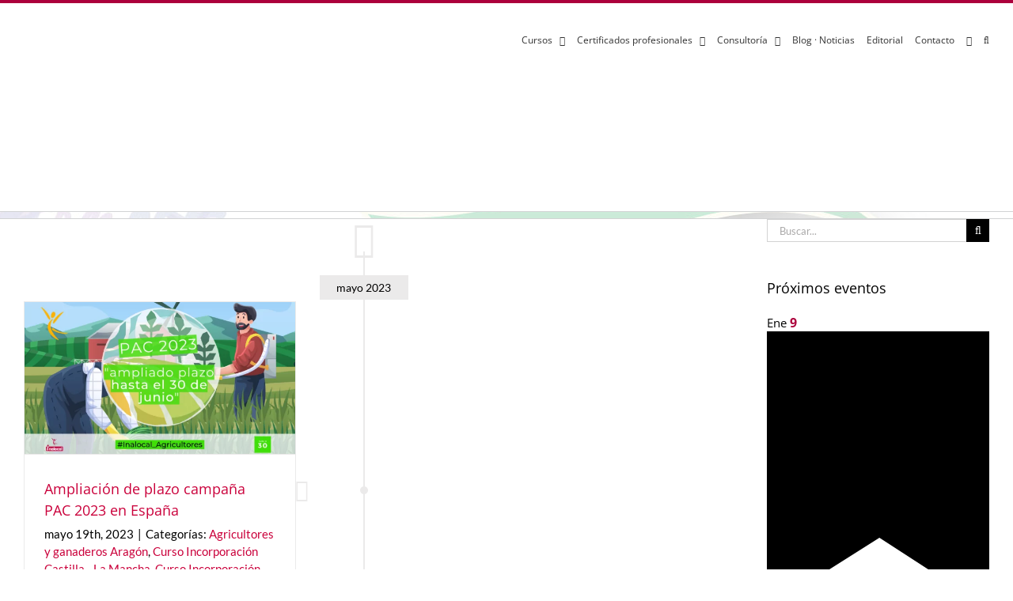

--- FILE ---
content_type: text/html; charset=UTF-8
request_url: https://inalocal.com/category/curso-incorporacion-extremadura/
body_size: 41473
content:
<!DOCTYPE html>
<html class="avada-html-layout-wide avada-html-header-position-top avada-html-is-archive" lang="es" prefix="og: http://ogp.me/ns# fb: http://ogp.me/ns/fb#">
<head>
	<meta http-equiv="X-UA-Compatible" content="IE=edge" />
	<meta http-equiv="Content-Type" content="text/html; charset=utf-8"/>
	<meta name="viewport" content="width=device-width, initial-scale=1" />
	<meta name='robots' content='noindex, follow' />

<!-- Google Tag Manager for WordPress by gtm4wp.com -->
<script data-cfasync="false" data-pagespeed-no-defer>
	var gtm4wp_datalayer_name = "dataLayer";
	var dataLayer = dataLayer || [];
	const gtm4wp_use_sku_instead = 0;
	const gtm4wp_currency = 'EUR';
	const gtm4wp_product_per_impression = 10;
	const gtm4wp_clear_ecommerce = true;
	const gtm4wp_datalayer_max_timeout = 2000;
</script>
<!-- End Google Tag Manager for WordPress by gtm4wp.com -->
	<!-- This site is optimized with the Yoast SEO plugin v26.6 - https://yoast.com/wordpress/plugins/seo/ -->
	<title>Curso Incorporación Extremadura &#8211; Inalocal</title>
	<meta property="og:locale" content="es_ES" />
	<meta property="og:type" content="article" />
	<meta property="og:title" content="Curso Incorporación Extremadura &#8211; Inalocal" />
	<meta property="og:url" content="https://inalocal.com/category/curso-incorporacion-extremadura/" />
	<meta property="og:site_name" content="Inalocal" />
	<meta name="twitter:card" content="summary_large_image" />
	<meta name="twitter:site" content="@inalocal" />
	<script type="application/ld+json" class="yoast-schema-graph">{"@context":"https://schema.org","@graph":[{"@type":"CollectionPage","@id":"https://inalocal.com/category/curso-incorporacion-extremadura/","url":"https://inalocal.com/category/curso-incorporacion-extremadura/","name":"Curso Incorporación Extremadura &#8211; Inalocal","isPartOf":{"@id":"https://inalocal.com/#website"},"primaryImageOfPage":{"@id":"https://inalocal.com/category/curso-incorporacion-extremadura/#primaryimage"},"image":{"@id":"https://inalocal.com/category/curso-incorporacion-extremadura/#primaryimage"},"thumbnailUrl":"https://inalocal.com/wp-content/uploads/2023/05/PAC-2023-Ampliado-plazo-hasta-el-30-de-junio-BLOG.png","breadcrumb":{"@id":"https://inalocal.com/category/curso-incorporacion-extremadura/#breadcrumb"},"inLanguage":"es"},{"@type":"ImageObject","inLanguage":"es","@id":"https://inalocal.com/category/curso-incorporacion-extremadura/#primaryimage","url":"https://inalocal.com/wp-content/uploads/2023/05/PAC-2023-Ampliado-plazo-hasta-el-30-de-junio-BLOG.png","contentUrl":"https://inalocal.com/wp-content/uploads/2023/05/PAC-2023-Ampliado-plazo-hasta-el-30-de-junio-BLOG.png","width":2880,"height":1620,"caption":"Se amplia el plazo al 30 de junio"},{"@type":"BreadcrumbList","@id":"https://inalocal.com/category/curso-incorporacion-extremadura/#breadcrumb","itemListElement":[{"@type":"ListItem","position":1,"name":"Portada","item":"https://inalocal.com/"},{"@type":"ListItem","position":2,"name":"Eventos","item":"https://inalocal.com/convocatorias/"},{"@type":"ListItem","position":3,"name":"Curso Incorporación Extremadura"}]},{"@type":"WebSite","@id":"https://inalocal.com/#website","url":"https://inalocal.com/","name":"Inalocal","description":"Formación Medio Ambiental y Consultoría emrpesas","publisher":{"@id":"https://inalocal.com/#organization"},"potentialAction":[{"@type":"SearchAction","target":{"@type":"EntryPoint","urlTemplate":"https://inalocal.com/?s={search_term_string}"},"query-input":{"@type":"PropertyValueSpecification","valueRequired":true,"valueName":"search_term_string"}}],"inLanguage":"es"},{"@type":"Organization","@id":"https://inalocal.com/#organization","name":"INALOCAL","url":"https://inalocal.com/","logo":{"@type":"ImageObject","inLanguage":"es","@id":"https://inalocal.com/#/schema/logo/image/","url":"https://inalocal.com/wp-content/uploads/2018/05/inalocal-cursos-2018.gif","contentUrl":"https://inalocal.com/wp-content/uploads/2018/05/inalocal-cursos-2018.gif","width":244,"height":190,"caption":"INALOCAL"},"image":{"@id":"https://inalocal.com/#/schema/logo/image/"},"sameAs":["https://www.facebook.com/inalocal/","https://x.com/inalocal","https://www.youtube.com/user/YouRobertoMr"]}]}</script>
	<!-- / Yoast SEO plugin. -->


<link rel="alternate" type="application/rss+xml" title="Inalocal &raquo; Feed" href="https://inalocal.com/feed/" />
<link rel="alternate" type="application/rss+xml" title="Inalocal &raquo; Feed de los comentarios" href="https://inalocal.com/comments/feed/" />
<link rel="alternate" type="text/calendar" title="Inalocal &raquo; iCal Feed" href="https://inalocal.com/convocatorias/?ical=1" />
					<link rel="shortcut icon" href="https://inalocal.com/wp-content/uploads/2021/01/favicon-muneco.jpg" type="image/x-icon" />
		
					<!-- Apple Touch Icon -->
			<link rel="apple-touch-icon" sizes="180x180" href="https://inalocal.com/wp-content/uploads/2021/01/favicon-muneco.jpg">
		
					<!-- Android Icon -->
			<link rel="icon" sizes="192x192" href="https://inalocal.com/wp-content/uploads/2021/01/favicon-muneco.jpg">
		
				<link rel="alternate" type="application/rss+xml" title="Inalocal &raquo; Categoría Curso Incorporación Extremadura del feed" href="https://inalocal.com/category/curso-incorporacion-extremadura/feed/" />
		<style>
			.lazyload,
			.lazyloading {
				max-width: 100%;
			}
		</style>
						
		<meta property="og:locale" content="es_ES"/>
		<meta property="og:type" content="article"/>
		<meta property="og:site_name" content="Inalocal"/>
		<meta property="og:title" content="Curso Incorporación Extremadura &#8211; Inalocal"/>
				<meta property="og:url" content="https://inalocal.com/agricultores-y-ganaderos-aragon/ampliacion-de-plazo-campana-pac-2023-en-espana/"/>
																				<meta property="og:image" content="https://inalocal.com/wp-content/uploads/2023/05/PAC-2023-Ampliado-plazo-hasta-el-30-de-junio-BLOG.png"/>
		<meta property="og:image:width" content="2880"/>
		<meta property="og:image:height" content="1620"/>
		<meta property="og:image:type" content="image/png"/>
				<style id='wp-img-auto-sizes-contain-inline-css' type='text/css'>
img:is([sizes=auto i],[sizes^="auto," i]){contain-intrinsic-size:3000px 1500px}
/*# sourceURL=wp-img-auto-sizes-contain-inline-css */
</style>
<style id='woocommerce-inline-inline-css' type='text/css'>
.woocommerce form .form-row .required { visibility: visible; }
/*# sourceURL=woocommerce-inline-inline-css */
</style>
<link rel='stylesheet' id='cmplz-general-css' href='https://inalocal.com/wp-content/plugins/complianz-gdpr-premium/assets/css/cookieblocker.min.css?ver=1763134780' type='text/css' media='all' />
<link rel='stylesheet' id='fusion-dynamic-css-css' href='https://inalocal.com/wp-content/uploads/fusion-styles/fb20d5ec4c58f33b25c238b85c4ddf71.min.css?ver=3.11.14' type='text/css' media='all' />
<link rel='stylesheet' id='avada-fullwidth-md-css' href='https://inalocal.com/wp-content/plugins/fusion-builder/assets/css/media/fullwidth-md.min.css?ver=3.11.14' type='text/css' media='only screen and (max-width: 1024px)' />
<link rel='stylesheet' id='avada-fullwidth-sm-css' href='https://inalocal.com/wp-content/plugins/fusion-builder/assets/css/media/fullwidth-sm.min.css?ver=3.11.14' type='text/css' media='only screen and (max-width: 640px)' />
<link rel='stylesheet' id='avada-icon-md-css' href='https://inalocal.com/wp-content/plugins/fusion-builder/assets/css/media/icon-md.min.css?ver=3.11.14' type='text/css' media='only screen and (max-width: 1024px)' />
<link rel='stylesheet' id='avada-icon-sm-css' href='https://inalocal.com/wp-content/plugins/fusion-builder/assets/css/media/icon-sm.min.css?ver=3.11.14' type='text/css' media='only screen and (max-width: 640px)' />
<link rel='stylesheet' id='avada-grid-md-css' href='https://inalocal.com/wp-content/plugins/fusion-builder/assets/css/media/grid-md.min.css?ver=7.11.14' type='text/css' media='only screen and (max-width: 1024px)' />
<link rel='stylesheet' id='avada-grid-sm-css' href='https://inalocal.com/wp-content/plugins/fusion-builder/assets/css/media/grid-sm.min.css?ver=7.11.14' type='text/css' media='only screen and (max-width: 640px)' />
<link rel='stylesheet' id='avada-image-md-css' href='https://inalocal.com/wp-content/plugins/fusion-builder/assets/css/media/image-md.min.css?ver=7.11.14' type='text/css' media='only screen and (max-width: 1024px)' />
<link rel='stylesheet' id='avada-image-sm-css' href='https://inalocal.com/wp-content/plugins/fusion-builder/assets/css/media/image-sm.min.css?ver=7.11.14' type='text/css' media='only screen and (max-width: 640px)' />
<link rel='stylesheet' id='avada-section-separator-md-css' href='https://inalocal.com/wp-content/plugins/fusion-builder/assets/css/media/section-separator-md.min.css?ver=3.11.14' type='text/css' media='only screen and (max-width: 1024px)' />
<link rel='stylesheet' id='avada-section-separator-sm-css' href='https://inalocal.com/wp-content/plugins/fusion-builder/assets/css/media/section-separator-sm.min.css?ver=3.11.14' type='text/css' media='only screen and (max-width: 640px)' />
<link rel='stylesheet' id='avada-tabs-lg-min-css' href='https://inalocal.com/wp-content/plugins/fusion-builder/assets/css/media/tabs-lg-min.min.css?ver=7.11.14' type='text/css' media='only screen and (min-width: 640px)' />
<link rel='stylesheet' id='avada-tabs-lg-max-css' href='https://inalocal.com/wp-content/plugins/fusion-builder/assets/css/media/tabs-lg-max.min.css?ver=7.11.14' type='text/css' media='only screen and (max-width: 640px)' />
<link rel='stylesheet' id='avada-tabs-md-css' href='https://inalocal.com/wp-content/plugins/fusion-builder/assets/css/media/tabs-md.min.css?ver=7.11.14' type='text/css' media='only screen and (max-width: 1024px)' />
<link rel='stylesheet' id='avada-tabs-sm-css' href='https://inalocal.com/wp-content/plugins/fusion-builder/assets/css/media/tabs-sm.min.css?ver=7.11.14' type='text/css' media='only screen and (max-width: 640px)' />
<link rel='stylesheet' id='awb-title-md-css' href='https://inalocal.com/wp-content/plugins/fusion-builder/assets/css/media/title-md.min.css?ver=3.11.14' type='text/css' media='only screen and (max-width: 1024px)' />
<link rel='stylesheet' id='awb-title-sm-css' href='https://inalocal.com/wp-content/plugins/fusion-builder/assets/css/media/title-sm.min.css?ver=3.11.14' type='text/css' media='only screen and (max-width: 640px)' />
<link rel='stylesheet' id='avada-swiper-md-css' href='https://inalocal.com/wp-content/plugins/fusion-builder/assets/css/media/swiper-md.min.css?ver=7.11.14' type='text/css' media='only screen and (max-width: 1024px)' />
<link rel='stylesheet' id='avada-swiper-sm-css' href='https://inalocal.com/wp-content/plugins/fusion-builder/assets/css/media/swiper-sm.min.css?ver=7.11.14' type='text/css' media='only screen and (max-width: 640px)' />
<link rel='stylesheet' id='avada-post-cards-md-css' href='https://inalocal.com/wp-content/plugins/fusion-builder/assets/css/media/post-cards-md.min.css?ver=7.11.14' type='text/css' media='only screen and (max-width: 1024px)' />
<link rel='stylesheet' id='avada-post-cards-sm-css' href='https://inalocal.com/wp-content/plugins/fusion-builder/assets/css/media/post-cards-sm.min.css?ver=7.11.14' type='text/css' media='only screen and (max-width: 640px)' />
<link rel='stylesheet' id='awb-layout-colums-md-css' href='https://inalocal.com/wp-content/plugins/fusion-builder/assets/css/media/layout-columns-md.min.css?ver=3.11.14' type='text/css' media='only screen and (max-width: 1024px)' />
<link rel='stylesheet' id='awb-layout-colums-sm-css' href='https://inalocal.com/wp-content/plugins/fusion-builder/assets/css/media/layout-columns-sm.min.css?ver=3.11.14' type='text/css' media='only screen and (max-width: 640px)' />
<link rel='stylesheet' id='avada-max-1c-css' href='https://inalocal.com/wp-content/themes/Avada/assets/css/media/max-1c.min.css?ver=7.11.14' type='text/css' media='only screen and (max-width: 644px)' />
<link rel='stylesheet' id='avada-max-2c-css' href='https://inalocal.com/wp-content/themes/Avada/assets/css/media/max-2c.min.css?ver=7.11.14' type='text/css' media='only screen and (max-width: 735px)' />
<link rel='stylesheet' id='avada-min-2c-max-3c-css' href='https://inalocal.com/wp-content/themes/Avada/assets/css/media/min-2c-max-3c.min.css?ver=7.11.14' type='text/css' media='only screen and (min-width: 735px) and (max-width: 826px)' />
<link rel='stylesheet' id='avada-min-3c-max-4c-css' href='https://inalocal.com/wp-content/themes/Avada/assets/css/media/min-3c-max-4c.min.css?ver=7.11.14' type='text/css' media='only screen and (min-width: 826px) and (max-width: 917px)' />
<link rel='stylesheet' id='avada-min-4c-max-5c-css' href='https://inalocal.com/wp-content/themes/Avada/assets/css/media/min-4c-max-5c.min.css?ver=7.11.14' type='text/css' media='only screen and (min-width: 917px) and (max-width: 1008px)' />
<link rel='stylesheet' id='avada-min-5c-max-6c-css' href='https://inalocal.com/wp-content/themes/Avada/assets/css/media/min-5c-max-6c.min.css?ver=7.11.14' type='text/css' media='only screen and (min-width: 1008px) and (max-width: 1099px)' />
<link rel='stylesheet' id='avada-min-shbp-css' href='https://inalocal.com/wp-content/themes/Avada/assets/css/media/min-shbp.min.css?ver=7.11.14' type='text/css' media='only screen and (min-width: 801px)' />
<link rel='stylesheet' id='avada-min-shbp-header-legacy-css' href='https://inalocal.com/wp-content/themes/Avada/assets/css/media/min-shbp-header-legacy.min.css?ver=7.11.14' type='text/css' media='only screen and (min-width: 801px)' />
<link rel='stylesheet' id='avada-max-shbp-css' href='https://inalocal.com/wp-content/themes/Avada/assets/css/media/max-shbp.min.css?ver=7.11.14' type='text/css' media='only screen and (max-width: 800px)' />
<link rel='stylesheet' id='avada-max-shbp-header-legacy-css' href='https://inalocal.com/wp-content/themes/Avada/assets/css/media/max-shbp-header-legacy.min.css?ver=7.11.14' type='text/css' media='only screen and (max-width: 800px)' />
<link rel='stylesheet' id='avada-max-sh-shbp-css' href='https://inalocal.com/wp-content/themes/Avada/assets/css/media/max-sh-shbp.min.css?ver=7.11.14' type='text/css' media='only screen and (max-width: 800px)' />
<link rel='stylesheet' id='avada-max-sh-shbp-header-legacy-css' href='https://inalocal.com/wp-content/themes/Avada/assets/css/media/max-sh-shbp-header-legacy.min.css?ver=7.11.14' type='text/css' media='only screen and (max-width: 800px)' />
<link rel='stylesheet' id='avada-min-768-max-1024-p-css' href='https://inalocal.com/wp-content/themes/Avada/assets/css/media/min-768-max-1024-p.min.css?ver=7.11.14' type='text/css' media='only screen and (min-device-width: 768px) and (max-device-width: 1024px) and (orientation: portrait)' />
<link rel='stylesheet' id='avada-min-768-max-1024-p-header-legacy-css' href='https://inalocal.com/wp-content/themes/Avada/assets/css/media/min-768-max-1024-p-header-legacy.min.css?ver=7.11.14' type='text/css' media='only screen and (min-device-width: 768px) and (max-device-width: 1024px) and (orientation: portrait)' />
<link rel='stylesheet' id='avada-min-768-max-1024-l-css' href='https://inalocal.com/wp-content/themes/Avada/assets/css/media/min-768-max-1024-l.min.css?ver=7.11.14' type='text/css' media='only screen and (min-device-width: 768px) and (max-device-width: 1024px) and (orientation: landscape)' />
<link rel='stylesheet' id='avada-min-768-max-1024-l-header-legacy-css' href='https://inalocal.com/wp-content/themes/Avada/assets/css/media/min-768-max-1024-l-header-legacy.min.css?ver=7.11.14' type='text/css' media='only screen and (min-device-width: 768px) and (max-device-width: 1024px) and (orientation: landscape)' />
<link rel='stylesheet' id='avada-max-sh-cbp-css' href='https://inalocal.com/wp-content/themes/Avada/assets/css/media/max-sh-cbp.min.css?ver=7.11.14' type='text/css' media='only screen and (max-width: 800px)' />
<link rel='stylesheet' id='avada-max-sh-sbp-css' href='https://inalocal.com/wp-content/themes/Avada/assets/css/media/max-sh-sbp.min.css?ver=7.11.14' type='text/css' media='only screen and (max-width: 800px)' />
<link rel='stylesheet' id='avada-max-sh-640-css' href='https://inalocal.com/wp-content/themes/Avada/assets/css/media/max-sh-640.min.css?ver=7.11.14' type='text/css' media='only screen and (max-width: 640px)' />
<link rel='stylesheet' id='avada-max-shbp-18-css' href='https://inalocal.com/wp-content/themes/Avada/assets/css/media/max-shbp-18.min.css?ver=7.11.14' type='text/css' media='only screen and (max-width: 782px)' />
<link rel='stylesheet' id='avada-max-shbp-32-css' href='https://inalocal.com/wp-content/themes/Avada/assets/css/media/max-shbp-32.min.css?ver=7.11.14' type='text/css' media='only screen and (max-width: 768px)' />
<link rel='stylesheet' id='avada-min-sh-cbp-css' href='https://inalocal.com/wp-content/themes/Avada/assets/css/media/min-sh-cbp.min.css?ver=7.11.14' type='text/css' media='only screen and (min-width: 800px)' />
<link rel='stylesheet' id='avada-max-640-css' href='https://inalocal.com/wp-content/themes/Avada/assets/css/media/max-640.min.css?ver=7.11.14' type='text/css' media='only screen and (max-device-width: 640px)' />
<link rel='stylesheet' id='avada-max-main-css' href='https://inalocal.com/wp-content/themes/Avada/assets/css/media/max-main.min.css?ver=7.11.14' type='text/css' media='only screen and (max-width: 1099px)' />
<link rel='stylesheet' id='avada-max-cbp-css' href='https://inalocal.com/wp-content/themes/Avada/assets/css/media/max-cbp.min.css?ver=7.11.14' type='text/css' media='only screen and (max-width: 800px)' />
<link rel='stylesheet' id='avada-max-768-ec-css' href='https://inalocal.com/wp-content/themes/Avada/assets/css/media/max-768-ec.min.css?ver=7.11.14' type='text/css' media='only screen and (max-width: 768px)' />
<link rel='stylesheet' id='avada-max-sh-cbp-ec-css' href='https://inalocal.com/wp-content/themes/Avada/assets/css/media/max-sh-cbp-ec.min.css?ver=7.11.14' type='text/css' media='only screen and (max-width: 800px)' />
<link rel='stylesheet' id='fb-max-sh-cbp-css' href='https://inalocal.com/wp-content/plugins/fusion-builder/assets/css/media/max-sh-cbp.min.css?ver=3.11.14' type='text/css' media='only screen and (max-width: 800px)' />
<link rel='stylesheet' id='fb-min-768-max-1024-p-css' href='https://inalocal.com/wp-content/plugins/fusion-builder/assets/css/media/min-768-max-1024-p.min.css?ver=3.11.14' type='text/css' media='only screen and (min-device-width: 768px) and (max-device-width: 1024px) and (orientation: portrait)' />
<link rel='stylesheet' id='fb-max-640-css' href='https://inalocal.com/wp-content/plugins/fusion-builder/assets/css/media/max-640.min.css?ver=3.11.14' type='text/css' media='only screen and (max-device-width: 640px)' />
<link rel='stylesheet' id='fb-max-1c-css' href='https://inalocal.com/wp-content/plugins/fusion-builder/assets/css/media/max-1c.css?ver=3.11.14' type='text/css' media='only screen and (max-width: 644px)' />
<link rel='stylesheet' id='fb-max-2c-css' href='https://inalocal.com/wp-content/plugins/fusion-builder/assets/css/media/max-2c.css?ver=3.11.14' type='text/css' media='only screen and (max-width: 735px)' />
<link rel='stylesheet' id='fb-min-2c-max-3c-css' href='https://inalocal.com/wp-content/plugins/fusion-builder/assets/css/media/min-2c-max-3c.css?ver=3.11.14' type='text/css' media='only screen and (min-width: 735px) and (max-width: 826px)' />
<link rel='stylesheet' id='fb-min-3c-max-4c-css' href='https://inalocal.com/wp-content/plugins/fusion-builder/assets/css/media/min-3c-max-4c.css?ver=3.11.14' type='text/css' media='only screen and (min-width: 826px) and (max-width: 917px)' />
<link rel='stylesheet' id='fb-min-4c-max-5c-css' href='https://inalocal.com/wp-content/plugins/fusion-builder/assets/css/media/min-4c-max-5c.css?ver=3.11.14' type='text/css' media='only screen and (min-width: 917px) and (max-width: 1008px)' />
<link rel='stylesheet' id='fb-min-5c-max-6c-css' href='https://inalocal.com/wp-content/plugins/fusion-builder/assets/css/media/min-5c-max-6c.css?ver=3.11.14' type='text/css' media='only screen and (min-width: 1008px) and (max-width: 1099px)' />
<link rel='stylesheet' id='avada-max-sh-cbp-woo-quick-view-css' href='https://inalocal.com/wp-content/themes/Avada/assets/css/media/max-sh-cbp-woo-quick-view.min.css?ver=7.11.14' type='text/css' media='only screen and (max-width: 800px)' />
<link rel='stylesheet' id='avada-min-sh-cbp-woo-quick-view-css' href='https://inalocal.com/wp-content/themes/Avada/assets/css/media/min-sh-cbp-woo-quick-view.min.css?ver=7.11.14' type='text/css' media='only screen and (min-width: 800px)' />
<link rel='stylesheet' id='avada-max-sh-cbp-woo-tabs-css' href='https://inalocal.com/wp-content/themes/Avada/assets/css/media/max-sh-cbp-woo-tabs.min.css?ver=7.11.14' type='text/css' media='only screen and (max-width: 800px)' />
<link rel='stylesheet' id='avada-min-768-max-1024-woo-css' href='https://inalocal.com/wp-content/themes/Avada/assets/css/media/min-768-max-1024-woo.min.css?ver=7.11.14' type='text/css' media='only screen and (min-device-width: 768px) and (max-device-width: 1024px)' />
<link rel='stylesheet' id='avada-max-sh-640-woo-css' href='https://inalocal.com/wp-content/themes/Avada/assets/css/media/max-sh-640-woo.min.css?ver=7.11.14' type='text/css' media='only screen and (max-width: 640px)' />
<link rel='stylesheet' id='avada-max-sh-cbp-woo-css' href='https://inalocal.com/wp-content/themes/Avada/assets/css/media/max-sh-cbp-woo.min.css?ver=7.11.14' type='text/css' media='only screen and (max-width: 800px)' />
<link rel='stylesheet' id='avada-min-sh-cbp-woo-css' href='https://inalocal.com/wp-content/themes/Avada/assets/css/media/min-sh-cbp-woo.min.css?ver=7.11.14' type='text/css' media='only screen and (min-width: 800px)' />
<script type="text/template" id="tmpl-variation-template">
	<div class="woocommerce-variation-description">{{{ data.variation.variation_description }}}</div>
	<div class="woocommerce-variation-price">{{{ data.variation.price_html }}}</div>
	<div class="woocommerce-variation-availability">{{{ data.variation.availability_html }}}</div>
</script>
<script type="text/template" id="tmpl-unavailable-variation-template">
	<p role="alert">Lo siento, este producto no está disponible. Por favor, elige otra combinación.</p>
</script>
<script type="text/javascript" src="https://inalocal.com/wp-includes/js/jquery/jquery.min.js?ver=3.7.1" id="jquery-core-js"></script>
<script type="text/javascript" src="https://inalocal.com/wp-includes/js/jquery/jquery-migrate.min.js?ver=3.4.1" id="jquery-migrate-js"></script>
<script type="text/javascript" src="https://inalocal.com/wp-content/plugins/woocommerce/assets/js/jquery-blockui/jquery.blockUI.min.js?ver=2.7.0-wc.10.4.3" id="wc-jquery-blockui-js" defer="defer" data-wp-strategy="defer"></script>
<script type="text/javascript" id="wc-add-to-cart-js-extra">
/* <![CDATA[ */
var wc_add_to_cart_params = {"ajax_url":"/wp-admin/admin-ajax.php","wc_ajax_url":"/?wc-ajax=%%endpoint%%","i18n_view_cart":"Ver carrito","cart_url":"https://inalocal.com/carrito/","is_cart":"","cart_redirect_after_add":"yes"};
//# sourceURL=wc-add-to-cart-js-extra
/* ]]> */
</script>
<script type="text/javascript" src="https://inalocal.com/wp-content/plugins/woocommerce/assets/js/frontend/add-to-cart.min.js?ver=10.4.3" id="wc-add-to-cart-js" defer="defer" data-wp-strategy="defer"></script>
<script type="text/javascript" src="https://inalocal.com/wp-content/plugins/woocommerce/assets/js/js-cookie/js.cookie.min.js?ver=2.1.4-wc.10.4.3" id="wc-js-cookie-js" defer="defer" data-wp-strategy="defer"></script>
<script type="text/javascript" id="woocommerce-js-extra">
/* <![CDATA[ */
var woocommerce_params = {"ajax_url":"/wp-admin/admin-ajax.php","wc_ajax_url":"/?wc-ajax=%%endpoint%%","i18n_password_show":"Mostrar contrase\u00f1a","i18n_password_hide":"Ocultar contrase\u00f1a"};
//# sourceURL=woocommerce-js-extra
/* ]]> */
</script>
<script type="text/javascript" src="https://inalocal.com/wp-content/plugins/woocommerce/assets/js/frontend/woocommerce.min.js?ver=10.4.3" id="woocommerce-js" defer="defer" data-wp-strategy="defer"></script>
<script src='https://inalocal.com/wp-content/plugins/the-events-calendar/common/build/js/underscore-before.js'></script>
<script type="text/javascript" src="https://inalocal.com/wp-includes/js/underscore.min.js?ver=1.13.7" id="underscore-js"></script>
<script src='https://inalocal.com/wp-content/plugins/the-events-calendar/common/build/js/underscore-after.js'></script>
<script type="text/javascript" id="wp-util-js-extra">
/* <![CDATA[ */
var _wpUtilSettings = {"ajax":{"url":"/wp-admin/admin-ajax.php"}};
//# sourceURL=wp-util-js-extra
/* ]]> */
</script>
<script type="text/javascript" src="https://inalocal.com/wp-includes/js/wp-util.min.js?ver=6.9" id="wp-util-js"></script>
<script type="text/javascript" id="wc-add-to-cart-variation-js-extra">
/* <![CDATA[ */
var wc_add_to_cart_variation_params = {"wc_ajax_url":"/?wc-ajax=%%endpoint%%","i18n_no_matching_variations_text":"Lo siento, no hay productos que igualen tu selecci\u00f3n. Por favor, escoge una combinaci\u00f3n diferente.","i18n_make_a_selection_text":"Elige las opciones del producto antes de a\u00f1adir este producto a tu carrito.","i18n_unavailable_text":"Lo siento, este producto no est\u00e1 disponible. Por favor, elige otra combinaci\u00f3n.","i18n_reset_alert_text":"Se ha restablecido tu selecci\u00f3n. Por favor, elige alguna opci\u00f3n del producto antes de poder a\u00f1adir este producto a tu carrito."};
//# sourceURL=wc-add-to-cart-variation-js-extra
/* ]]> */
</script>
<script type="text/javascript" src="https://inalocal.com/wp-content/plugins/woocommerce/assets/js/frontend/add-to-cart-variation.min.js?ver=10.4.3" id="wc-add-to-cart-variation-js" defer="defer" data-wp-strategy="defer"></script>
<link rel="https://api.w.org/" href="https://inalocal.com/wp-json/" /><link rel="alternate" title="JSON" type="application/json" href="https://inalocal.com/wp-json/wp/v2/categories/3439" /><link rel="EditURI" type="application/rsd+xml" title="RSD" href="https://inalocal.com/xmlrpc.php?rsd" />
<meta name="generator" content="WordPress 6.9" />
<meta name="generator" content="WooCommerce 10.4.3" />
<!-- start Simple Custom CSS and JS -->
<style type="text/css">
  .btn-llamada {
    display: inline-flex;
    align-items: center;
    gap: 12px;
    padding: 15px 35px;
    background-color: #ff5722;
    color: #fff;
    text-decoration: none;
    border-radius: 50px;
    font-size: 22px;
    transition: background-color 0.3s ease;
  }

  .btn-llamada:hover {
    background-color: #e64a19;
  }

  .btn-llamada-icon {
    width: 48px;
    height: auto;
  }

  .btn-info {
    display: inline-flex;
    align-items: center;
    gap: 12px;
    padding: 15px 35px;
    background-color: #2e5fdd;
    color: #fff;
    text-decoration: none;
    border-radius: 50px;
    font-size: 22px;
    transition: background-color 0.3s ease;
  }

  .btn-info:hover {
    background-color: #244fc0;
  }

  .btn-info-icon {
    width: 70px;
    height: auto;
}
  .btn-whatsapp {
    display: inline-flex;
    align-items: center;
    gap: 12px;
    padding: 15px 35px;
    background-color: #25d366;
    color: #fff;
    text-decoration: none;
    border-radius: 50px;
    font-size: 22px;
    transition: background-color 0.3s ease;
  }

  .btn-whatsapp:hover {
    background-color: #1ebe5d;
  }

  .btn-whatsapp-icon {
    width: 70px;
    height: auto;
  }</style>
<!-- end Simple Custom CSS and JS -->
<!-- start Simple Custom CSS and JS -->
<style type="text/css">
/* --- RESET BÁSICO Y BOX-SIZING --- */
.site-header, .site-header div, .site-header nav, .site-header ul, .site-header li, .site-header a, .site-header button, .site-header img, .site-header span {
    box-sizing: border-box; margin: 0; padding: 0; border: 0; font-size: 100%; vertical-align: baseline; background: transparent;
}

/* --- HEADER PRINCIPAL --- */
.site-header {
    position: relative; background-color: #fff !important; width: 100% !important;
    border-top: 3px solid #ca0538 !important; z-index: 99990 !important;
}

/* --- BARRA SUPERIOR --- */
.site-header .header-top-bar {
    display: flex !important; flex-direction: row !important; justify-content: space-between !important; align-items: center !important;
    padding: 0 30px !important; height: 70px !important; width: 100% !important;
}

/* --- LOGO (A LA IZQUIERDA) --- */
.site-header .custom-menu-logo { display: flex !important; align-items: center !important; flex-shrink: 0 !important; }
.site-header .custom-menu-logo a { display: inline-block !important; line-height: 1 !important; }
.site-header .custom-menu-logo img { display: block !important; max-height: 50px !important; width: auto !important; height: auto !important; }

/* --- CONTENEDOR DERECHO (MENÚ + ICONOS VISIBLES) --- */
.site-header .header-content-right {
    display: flex !important;
    align-items: center !important;
    height: 100% !important; /* Para alinear hijos verticalmente */
}

/* --- ICONOS GENERALES (DENTRO DE .header-content-right o .header-right-icons) --- */
.site-header .header-right-icons { display: flex !important; align-items: center !important; gap: 10px !important; }
.site-header .cart-icon-link, .site-header .search-icon-link, .site-header .menu-toggle {
    display: flex !important; align-items: center !important; justify-content: center !important;
    color: #222222 !important; background: none !important; border: none !important;
    padding: 5px !important; cursor: pointer !important; line-height: 1 !important; font-size: 22px !important;
    text-decoration: none !important;
}
.site-header .cart-icon-link:hover, .site-header .search-icon-link:hover { color: #ca0538 !important; }

/* --- BOTÓN HAMBURGUESA Y SU ICONO --- */
.site-header .menu-toggle-icon { /* Dibuja la hamburguesa */
    display: block !important; position: relative !important; width: 24px !important; height: 2px !important;
    background-color: #222222 !important; transition: background-color 0s 0.3s !important;
}
.site-header .menu-toggle-icon::before, .site-header .menu-toggle-icon::after {
    content: "" !important; position: absolute !important; left: 0 !important; width: 100% !important; height: 2px !important;
    background-color: #222222 !important; transition: transform 0.3s ease-in-out, top 0.3s ease-in-out 0.3s !important;
}
.site-header .menu-toggle-icon::before { top: -7px !important; }
.site-header .menu-toggle-icon::after { top: 7px !important; }
.site-header.menu-open .menu-toggle-icon { background-color: transparent !important; }
.site-header.menu-open .menu-toggle-icon::before { top: 0 !important; transform: rotate(45deg) !important; }
.site-header.menu-open .menu-toggle-icon::after { top: 0 !important; transform: rotate(-45deg) !important; }

/* === ESTILOS MÓVIL (<= 992px) === */
.site-header .main-navigation-container {
    /* Ya NO ponemos display: none !important; aquí. */
    /* Este contenedor puede simplemente existir. El UL dentro de él es el que se oculta/muestra y se posiciona absolutamente. */
    /* Si quieres asegurarte de que no ocupe espacio por sí mismo en el flujo normal de móvil: */
    position: static !important; /* O relativo si es necesario para el UL, pero el UL ya se posiciona respecto a .site-header */
    display: block !important; /* O simplemente no poner ninguna regla de display aquí si no es necesario */
    width: 100% !important; /* Puede ayudar para el contexto del ul absoluto */
}

.site-header ul#main-navigation { /* UL del menú principal para el DESPLEGABLE MÓVIL */
    display: none !important; /* **OCULTO por defecto** */
    flex-direction: column !important;
    list-style: none !important;
    width: 100% !important;
    background-color: #fff !important;
    position: absolute !important; /* Se posiciona respecto al .site-header */
    top: 70px !important;        /* Debajo del header-top-bar de 70px de altura */
    left: 0 !important;
    z-index: 1000 !important;     /* Encima del contenido de la página */
    border-top: 1px solid #eee !important;
    box-shadow: 0 3px 5px rgba(0,0,0,0.1) !important;
    /* Asegúrate de que no haya padding o margin en el .main-navigation-container que interfiera */
}

.site-header.menu-open ul#main-navigation {
    display: flex !important; /* **Mostrar el menú al hacer clic en la hamburguesa** */
}

.site-header ul#main-navigation li {
    display: block !important;
    width: 100% !important;
    border-bottom: 1px solid #f0f0f0 !important;
}
.site-header ul#main-navigation li:last-child {
    border-bottom: none !important;
}
.site-header ul#main-navigation li a {
    display: block !important;
    padding: 12px 20px !important;
    text-decoration: none !important;
    color: #333 !important;
    font-family: "Open Sans", sans-serif !important;
    font-size: 14px !important;
    font-weight: 400 !important;
    line-height: 1.5 !important;
}
.site-header ul#main-navigation li a:hover,
.site-header ul#main-navigation li a:focus {
    color: #ca0538 !important;
    background-color: #f9f9f9 !important;
}

.site-header .menu-toggle { display: flex !important; } /* Mostrar hamburguesa en móvil */
.site-header .search-icon-link { display: none !important; } /* Ocultar búsqueda en móvil (o flex si la quieres visible) */
.site-header .cart-icon-link { display: flex !important; } /* Mostrar carrito en móvil */

/* === ESTILOS ESCRITORIO (> 992px) === */
@media (min-width: 993px) {
    .site-header .header-content-right { /* Contenedor de menú de texto y carrito en escritorio */
        margin-left: auto; /* Empuja este contenedor a la derecha */
    }
    .site-header .main-navigation-container { /* Contenedor del UL horizontal */
        display: flex !important;
        align-items: center !important;
        height: 100% !important;
        margin-right: 20px !important; /* Espacio ANTES del div .header-right-icons */
        position: static !important;
        width: auto !important;
        background-color: transparent !important;
        border-top: none !important;
        box-shadow: none !important;
    }
    .site-header ul#main-navigation { /* El UL en sí mismo, como menú horizontal */
        display: flex !important; flex-direction: row !important;
        position: static !important; width: auto !important; height: 100% !important;
        background-color: transparent !important; border-top: none !important; box-shadow: none !important;
        gap: 20px !important; list-style: none !important;
    }
    .site-header ul#main-navigation li {
        display: flex !important; align-items: center !important;
        width: auto !important; height: 100% !important;
        border-bottom: none !important; position: relative !important;
    }
    .site-header ul#main-navigation li a {
        display: flex !important; align-items: center !important;
        padding: 0 !important; height: 100% !important; line-height: 70px !important;
        font-family: "Open Sans", sans-serif !important; font-size: 13px !important;
        font-weight: 400 !important; color: #222222 !important; letter-spacing: 0 !important;
        white-space: nowrap;
    }
    .site-header ul#main-navigation li a:hover { color: #ca0538 !important; background-color: transparent !important; }
    .site-header ul#main-navigation li::before { /* Efecto borde superior al pasar el ratón */
        content: "" !important; position: absolute !important; top: 0 !important; left: 0 !important;
        height: 3px !important; width: 0% !important; background-color: transparent !important;
        transition: width 0.2s ease-in-out, background-color 0.2s ease-in-out !important;
    }
    .site-header ul#main-navigation li:hover::before { width: 100% !important; background-color: #ca0538 !important; }

    .site-header .menu-toggle { display: none !important; } /* **OCULTAR HAMBURGUESA EN ESCRITORIO** */
    .site-header .search-icon-link { display: none !important; } /* **OCULTAR LUPA EN ESCRITORIO** */
    .site-header .cart-icon-link { display: flex !important; } /* Mostrar carrito en escritorio */
}

/* Ajustes padding barra superior en móvil */
@media (max-width: 992px) { /* Esta media query ya estaba, solo asegúrate que el contenido esté bien */
    .site-header .header-top-bar {
        padding: 0 15px !important;
    }
    .site-header .header-content-right { /* El contenedor de la derecha en móvil */
        /* No necesita .main-navigation-container visible aquí, así que el display:none que quitamos arriba es correcto */
    }
}

main#main { /* Usando el selector #main */
    transition: padding-top 0.3s ease-in-out;
}</style>
<!-- end Simple Custom CSS and JS -->
<!-- start Simple Custom CSS and JS -->
<style type="text/css">
.inalocal-container {
  max-width: 1600px;
  margin: auto;
  padding: 20px;
  font-family: Arial, sans-serif;
  background: #fff;
  border-radius: 8px;
}
.inalocal-title-center {
  text-align: center;
  color: #cb003b !important;
  font-size: 28px !important;
  margin-bottom: 20px !important;
	  margin-top: 20px !important;
}
.inalocal-text-justify {
  text-align: justify;
  font-size: 16px;
}
.inalocal-grid {
  display: grid;
  grid-template-columns: repeat(auto-fit, minmax(500px, 1fr));
  gap: 20px;
  margin: 40px 0;
	
}
.inalocal-card {
  background: #f8f8f8;
  border-radius: 8px;
  padding: 20px;
}
.inalocal-card-title {
  color: #cb003b !important;
  font-weight: 600 !important;
}
.inalocal-dark-section {
	text-align: start;
  background-color: #222;
  color: #fff;
  padding: 3em 2em;
	 margin-bottom: 20px;
}
.inalocal-list {
  list-style: disc;
  padding-left: 20px;
  font-size: 16px;
}
.inalocal-title-white {
  color: white !important;
	font-weight: 600 !important;
}
.inalocal-course-title {
  text-align: center;
  color: #cb003b !important;
	font-weight: 600 !important;
  margin: 60px 0 20px;
}
.inalocal-image-card {
  background: #222;
  border-radius: 8px;
  overflow: hidden;
  text-align: center;
}
.inalocal-image {
  background-size: cover;
  background-position: center;
  height: 200px;
}
.inalocal-image-caption {
  background: #ffa100;
  padding: 15px;
}
.inalocal-caption-text {
  margin: 0;
  color: #cb003b;
  font-weight: bold;
}
.inalocal-caption-date {
  margin: 0;
}
.inalocal-btn-primary {
  display: inline-block;
  background: #cb003b;
  color: #fff;
  padding: 12px 20px;
  margin: 20px auto;
  border-radius: 4px;
  text-decoration: none;
  font-weight: bold;
}
.inalocal-btn-secondary {
  background: #a1003b;
  color: #fff;
  padding: 10px 20px;
  border-radius: 30px;
  text-decoration: none;
  font-weight: bold;
}
.inalocal-btn-tertiary {
  display: inline-block;
  background: #d60000;
  color: #fff;
  padding: 10px 20px;
  border-radius: 4px;
  text-decoration: none;
  font-weight: bold;
  margin: 10px 0;
}
.inalocal-description {
  max-height: 0;
  overflow: hidden;
  transition: max-height 0.5s ease;
  text-align: justify;
  background-color: #ffffff;
  padding: 5px;
  border-radius: 6px;
}
.inalocal-description-content {
  padding-bottom: 5em;
}
.inalocal-course-grid {
  display: grid;
  grid-template-columns: repeat(auto-fit, minmax(430px, 1fr));
  gap: 20px;
}
.inalocal-course-item {
  background-color: #f8f8f8;
  padding: 1em;
  border-radius: 10px;
}
.inalocal-dark-section-alt {
  background-color: #222;
  color: white;
  padding: 3em 2em;
	text-align: start;
	border-radius: 8px;
}
.inalocal-margin-block {
  margin-block: 5em;
}
.inalocal-doubts-section {
  display: flex;
  flex-direction: column;
  justify-content: center;
  align-items: center;
  background-color: #222;
  padding: 2em;
  color: white;
	border-radius: 8px;
}
.inalocal-doubts-btn {
  margin: 10px;
  padding: 10px 20px;
  font-size: 16px;
  font-weight: bold;
  color: #fff;
  background-color: #cb003b;
  text-align: center;
  border-radius: 5px;
  text-decoration: none;
}
.inalocal-faq-title {
  margin-top: 60px;
  text-align: center;
 color: #cb003b !important;
	font-weight: 600 !important;
}
.inalocal-faq-summary {
  cursor: pointer;
  font-weight: bold;
  color: #cb003b;
}
.inalocal-faq-details {
  margin-bottom: 15px;
}
.inalocal-toggle-btn-container {
  text-align: center;
  margin-top: 15px;
  border-radius: 6px;
}
.inalocal-toggle-btn {
  background-color: #cb0003;
  color: #ffffff;
  border: none;
  padding: 10px 20px;
  border-radius: 6px;
  font-size: 16px;
  font-weight: bold;
  cursor: pointer;
  transition: background-color 0.3s ease;
}

.inalocal-container-cta {
	display: flex;
	gap: 20px;
}

.inalocal-margin-start {
	text-align: start;
	margin-top: 5em;
}
#descripcion-expandible { 
max-height: 0; overflow: hidden; transition: max-height 0.5s ease; text-align: justify; background-color: #ffffff; padding: 5px; border-radius: 6px;
}

.button-center-more {
	display:flex;
	justify-content: center;
	width: 100%
}
@media (max-width: 1199px) {
  .inalocal-container {
    max-width: 100%;
    padding: 15px;
  }

  .inalocal-title-center {
    font-size: 24px ;
  }

  .inalocal-grid,
  .inalocal-course-grid {
    grid-template-columns: repeat(auto-fit, minmax(300px, 1fr));
    gap: 15px;
    margin: 30px 0;
  }

  .inalocal-image {
    height: 180px;
  }

  .inalocal-dark-section,
  .inalocal-dark-section-alt {
    padding: 1em 2em !important;
	 margin-bottom: 10px;
  }
}

@media (max-width: 767px) {
  .inalocal-container {
    padding: 10px;
  }

  .inalocal-title-center {
    font-size: 20px;
  }

  .inalocal-text-justify {
    font-size: 14px;
  }

  .inalocal-grid,
  .inalocal-course-grid {
    grid-template-columns: 1fr;
    gap: 10px;
    margin: 20px 0;
  }

  .inalocal-image {
    height: 150px;
  }

  .inalocal-btn-primary,
  .inalocal-btn-secondary,
  .inalocal-btn-tertiary,
  .inalocal-doubts-btn {
    width: 100%;
    text-align: center;
    padding: 12px;
    font-size: 14px;
  }

  .inalocal-container-cta {
    flex-direction: column;
    gap: 10px;
  }

  .inalocal-dark-section,
  .inalocal-dark-section-alt {
    padding: 1.5em 1em;
  }

  .inalocal-course-title,
  .inalocal-faq-title {
    font-size: 22px;
    margin: 40px 0 15px;
  }

	.inalocal-faq-title {
		text-align: start;
	}

  .inalocal-toggle-btn {
    font-size: 14px;
    padding: 8px 16px;
  }
}


/*FAQs*/

/* General accordion styles */
.inalocal-faq-details {
  border-radius: 8px;
  margin: 10px 0;
  overflow: hidden;
  transition: background 1s ease;
  background: linear-gradient(45deg, #f8f8f8, #ffffff);
}

/* Animate background when open */
.inalocal-faq-details[open] {
  background: linear-gradient(270deg, #222, #111);
  animation: bgScroll 4s linear infinite;
	color: white;
}

/* Background gradient animation */
@keyframes bgScroll {
  0% { background-position: 0% 50%; }
  50% { background-position: 100% 50%; }
  100% { background-position: 0% 50%; }
}

/* Style the summary */
.inalocal-faq-summary {
  cursor: pointer;
  padding: 15px;
  font-size: 1.1rem;
  font-weight: bold;
  position: relative;
  transition: color 0.3s ease;
}

.inalocal-faq-summary::after {	
  position: absolute;
  right: 20px;
  transition: transform 0.3s ease;
}

/* Rotate icon when open */
.inalocal-faq-details[open] .inalocal-faq-summary::after {
  transform: rotate(180deg);
}

/* Animate content expansion */
.inalocal-faq-details > *:not(summary) {
  padding: 0 15px 15px 15px;
  animation: fadeIn 0.5s ease forwards;
  opacity: 0;
}

@keyframes fadeIn {
  to { opacity: 1; }
}
</style>
<!-- end Simple Custom CSS and JS -->
<!-- start Simple Custom CSS and JS -->
<style type="text/css">
/* Filtros */

.fusion-logo img {
	width: 200px !important;
}
.fusion-header-wrapper {
	--header_border_color: transparent !important;
}
.filter-buttons {
  display: flex;
  flex-wrap: wrap;
  gap: 10px;
  justify-content: center;
  margin-bottom: 2em;
}

.filter-btn {
  padding: 0.5em 2em;
  border: 2px solid white;
  background: transparent;
  color: white;
  font-size: 16px;
  cursor: pointer;
  border-radius: 30px;
  transition: all 0.3s ease;
}

.filter-btn.active {
  background-color: #D40E3B;
  border-color: transparent;
}

/* Grid */
.card-grid {
  display: grid;
  grid-template-columns: repeat(12, 1fr);
  gap: 2rem;
}

/* Tarjetas */
.card {
  transform: translateY(20px);
  pointer-events: none;
  background: white;
  border-radius: 10px;
  overflow: hidden;
  text-align: center;
	display: none;
  box-shadow: 0 4px 12px rgba(0, 0, 0, 0.15);
  transition: transform 0.3s ease;
}

.card.show {
  display: block;
}

.card img {
  width: 100%;
  height: 200px;
  object-fit: cover;
}

.card h4 {
  margin: 1rem;
  font-size: 1.1rem;
  font-weight: bold;
  color: #d6004c;
}

button:hover, a:hover {
	color: black !important;
}

/* Span control (grid-column) */
.span-1 { grid-column: span 1; }
.span-2 { grid-column: span 2; }
.span-3 { grid-column: span 3; }
.span-4 { grid-column: span 4; }
.span-6 { grid-column: span 6; }
.span-12 { grid-column: span 12; }

/* Responsive */
@media screen and (max-width: 1024px) {
  .card-grid {
    grid-template-columns: repeat(6, 1fr);
  }
  .span-6 { grid-column: span 6; }
  .span-4 { grid-column: span 6; }
  .span-3 { grid-column: span 3; }
}

@media screen and (max-width: 768px) {
  .card-grid {
    grid-template-columns: repeat(2, 1fr);
  }
  .span-6,
  .span-4,
  .span-3,
  .span-2,
  .span-1 {
    grid-column: span 2;
  }
}

@media screen and (max-width: 480px) {
  .card-grid {
    grid-template-columns: repeat(1, 1fr);
  }
  .span-6,
  .span-4,
  .span-3,
  .span-2,
  .span-1 {
    grid-column: span 1;
  }
}</style>
<!-- end Simple Custom CSS and JS -->
<!-- start Simple Custom CSS and JS -->
<script type="text/javascript">
  function redirigirSegunDispositivo(e) {
    const esMovil = /Android|iPhone|iPad|iPod|Windows Phone/i.test(navigator.userAgent);

    if (esMovil) {
      e.preventDefault();
      window.location.href = "tel:+34911239264";
    }
  }</script>
<!-- end Simple Custom CSS and JS -->
<script>document.createElement( "picture" );if(!window.HTMLPictureElement && document.addEventListener) {window.addEventListener("DOMContentLoaded", function() {var s = document.createElement("script");s.src = "https://inalocal.com/wp-content/plugins/webp-express/js/picturefill.min.js";document.body.appendChild(s);});}</script><meta name="ti-site-data" content="[base64]" /><!-- This site is powered by WooCommerce Redsys Gateway Light v.6.5.0 - https://es.wordpress.org/plugins/woo-redsys-gateway-light/ --><meta name="tec-api-version" content="v1"><meta name="tec-api-origin" content="https://inalocal.com"><link rel="alternate" href="https://inalocal.com/wp-json/tribe/events/v1/" />			<style>.cmplz-hidden {
					display: none !important;
				}</style>
<!-- Google Tag Manager for WordPress by gtm4wp.com -->
<!-- GTM Container placement set to off -->
<script data-cfasync="false" data-pagespeed-no-defer type="text/javascript">
	var dataLayer_content = {"pagePostType":"post","pagePostType2":"category-post","pageCategory":["agricultores-y-ganaderos-aragon","curso-incorporacion-castilla-la-mancha","curso-incorporacion-castilla-y-leon","curso-incorporacion-empresa-agraria","curso-incorporacion-extremadura","curso-joven-agricultor-aragon","curso-joven-agricultor-generalitat-valenciana","curso-online-ganaderia","curso-para-agricultores","cursos-ganaderos","agricultor-profesional","empresa-agraria","empresa-agraria-extremadura","curso-incorporacion-aragon","inalocal","curso-incorporacion-madrid","pac-2023"],"cartContent":{"totals":{"applied_coupons":[],"discount_total":0,"subtotal":0,"total":0},"items":[]}};
	dataLayer.push( dataLayer_content );
</script>
<script data-cfasync="false" data-pagespeed-no-defer type="text/javascript">
	console.warn && console.warn("[GTM4WP] Google Tag Manager container code placement set to OFF !!!");
	console.warn && console.warn("[GTM4WP] Data layer codes are active but GTM container must be loaded using custom coding !!!");
</script>
<!-- End Google Tag Manager for WordPress by gtm4wp.com -->		<script>
			document.documentElement.className = document.documentElement.className.replace('no-js', 'js');
		</script>
				<style>
			.no-js img.lazyload {
				display: none;
			}

			figure.wp-block-image img.lazyloading {
				min-width: 150px;
			}

			.lazyload,
			.lazyloading {
				--smush-placeholder-width: 100px;
				--smush-placeholder-aspect-ratio: 1/1;
				width: var(--smush-image-width, var(--smush-placeholder-width)) !important;
				aspect-ratio: var(--smush-image-aspect-ratio, var(--smush-placeholder-aspect-ratio)) !important;
			}

						.lazyload, .lazyloading {
				opacity: 0;
			}

			.lazyloaded {
				opacity: 1;
				transition: opacity 400ms;
				transition-delay: 0ms;
			}

					</style>
		<style type="text/css" id="css-fb-visibility">@media screen and (max-width: 640px){.fusion-no-small-visibility{display:none !important;}body .sm-text-align-center{text-align:center !important;}body .sm-text-align-left{text-align:left !important;}body .sm-text-align-right{text-align:right !important;}body .sm-flex-align-center{justify-content:center !important;}body .sm-flex-align-flex-start{justify-content:flex-start !important;}body .sm-flex-align-flex-end{justify-content:flex-end !important;}body .sm-mx-auto{margin-left:auto !important;margin-right:auto !important;}body .sm-ml-auto{margin-left:auto !important;}body .sm-mr-auto{margin-right:auto !important;}body .fusion-absolute-position-small{position:absolute;top:auto;width:100%;}.awb-sticky.awb-sticky-small{ position: sticky; top: var(--awb-sticky-offset,0); }}@media screen and (min-width: 641px) and (max-width: 1024px){.fusion-no-medium-visibility{display:none !important;}body .md-text-align-center{text-align:center !important;}body .md-text-align-left{text-align:left !important;}body .md-text-align-right{text-align:right !important;}body .md-flex-align-center{justify-content:center !important;}body .md-flex-align-flex-start{justify-content:flex-start !important;}body .md-flex-align-flex-end{justify-content:flex-end !important;}body .md-mx-auto{margin-left:auto !important;margin-right:auto !important;}body .md-ml-auto{margin-left:auto !important;}body .md-mr-auto{margin-right:auto !important;}body .fusion-absolute-position-medium{position:absolute;top:auto;width:100%;}.awb-sticky.awb-sticky-medium{ position: sticky; top: var(--awb-sticky-offset,0); }}@media screen and (min-width: 1025px){.fusion-no-large-visibility{display:none !important;}body .lg-text-align-center{text-align:center !important;}body .lg-text-align-left{text-align:left !important;}body .lg-text-align-right{text-align:right !important;}body .lg-flex-align-center{justify-content:center !important;}body .lg-flex-align-flex-start{justify-content:flex-start !important;}body .lg-flex-align-flex-end{justify-content:flex-end !important;}body .lg-mx-auto{margin-left:auto !important;margin-right:auto !important;}body .lg-ml-auto{margin-left:auto !important;}body .lg-mr-auto{margin-right:auto !important;}body .fusion-absolute-position-large{position:absolute;top:auto;width:100%;}.awb-sticky.awb-sticky-large{ position: sticky; top: var(--awb-sticky-offset,0); }}</style>	<noscript><style>.woocommerce-product-gallery{ opacity: 1 !important; }</style></noscript>
	
<!-- Meta Pixel Code -->
<script data-service="facebook" data-category="marketing" type="text/plain">
!function(f,b,e,v,n,t,s){if(f.fbq)return;n=f.fbq=function(){n.callMethod?
n.callMethod.apply(n,arguments):n.queue.push(arguments)};if(!f._fbq)f._fbq=n;
n.push=n;n.loaded=!0;n.version='2.0';n.queue=[];t=b.createElement(e);t.async=!0;
t.src=v;s=b.getElementsByTagName(e)[0];s.parentNode.insertBefore(t,s)}(window,
document,'script','https://connect.facebook.net/en_US/fbevents.js');
</script>
<!-- End Meta Pixel Code -->
<script data-service="facebook" data-category="marketing" type="text/plain">var url = window.location.origin + '?ob=open-bridge';
            fbq('set', 'openbridge', '824186202341254', url);
fbq('init', '824186202341254', {}, {
    "agent": "wordpress-6.9-4.1.5"
})</script><script data-service="facebook" data-category="marketing" type="text/plain">
    fbq('track', 'PageView', []);
  </script><script type="text/javascript">
    (function(c,l,a,r,i,t,y){
        c[a]=c[a]||function(){(c[a].q=c[a].q||[]).push(arguments)};
        t=l.createElement(r);t.async=1;t.src="https://www.clarity.ms/tag/"+i;
        y=l.getElementsByTagName(r)[0];y.parentNode.insertBefore(t,y);
    })(window, document, "clarity", "script", "swpudxr7rq");
</script>		<style type="text/css" id="wp-custom-css">
			.boton-hidden{
	display:none !important
}
.single-product .related.products {
    display: none !important;
}
		</style>
				<script type="text/javascript">
			var doc = document.documentElement;
			doc.setAttribute( 'data-useragent', navigator.userAgent );
		</script>
		
	<!-- Google Tag Manager -->
<script>(function(w,d,s,l,i){w[l]=w[l]||[];w[l].push({'gtm.start':
new Date().getTime(),event:'gtm.js'});var f=d.getElementsByTagName(s)[0],
j=d.createElement(s),dl=l!='dataLayer'?'&l='+l:'';j.async=true;j.src=
'https://www.googletagmanager.com/gtm.js?id='+i+dl;f.parentNode.insertBefore(j,f);
})(window,document,'script','dataLayer','GTM-PR5SQ88');</script>
<!-- End Google Tag Manager -->

<script type="text/javascript"> //<![CDATA[ 
var tlJsHost = ((window.location.protocol == "https:") ? "https://secure.trust-provider.com/" : "http://www.trustlogo.com/");
document.write(unescape("%3Cscript src='" + tlJsHost + "trustlogo/javascript/trustlogo.js' type='text/javascript'%3E%3C/script%3E"));
//]]>
</script>
<script type="text/javascript"> //<![CDATA[ 
var tlJsHost = ((window.location.protocol == "https:") ? "https://secure.trust-provider.com/" : "http://www.trustlogo.com/");
document.write(unescape("%3Cscript src='" + tlJsHost + "trustlogo/javascript/trustlogo.js' type='text/javascript'%3E%3C/script%3E"));
//]]>
</script>

<!-- Event snippet for Envian WebForm llegnado a: https://inalocal.com/aterrizaje-del-formulario-enviado-con-informacion/ conversion page
In your html page, add the snippet and call gtag_report_conversion when someone clicks on the chosen link or button. -->
<script>
function gtag_report_conversion(url) {
  var callback = function () {
    if (typeof(url) != 'undefined') {
      window.location = url;
    }
  };
  gtag('event', 'conversion', {
      'send_to': 'AW-1034500949/TG0YCJjO8sgBENX2pO0D',
      'event_callback': callback
  });
  return false;
}
</script>

<!-- Global site tag (gtag.js) - AdWords: 1034500949 -->
<script type="text/plain" data-service="google-analytics" data-category="statistics" async data-cmplz-src="https://www.googletagmanager.com/gtag/js?id=AW-1034500949"></script>
<script>
  window.dataLayer = window.dataLayer || [];
  function gtag(){dataLayer.push(arguments);}
  gtag('js', new Date());

  gtag('config', 'AW-1034500949');
</script>

<script>
  gtag('event', 'page_view', {
    'send_to': 'AW-1034500949',
    'user_id': 'replace with value'
  });
</script>

<meta name="facebook-domain-verification" content="ggtw9pb3f41qwi7p1od3ll952z4bei" />
<link rel='stylesheet' id='wc-blocks-style-css' href='https://inalocal.com/wp-content/plugins/woocommerce/assets/client/blocks/wc-blocks.css?ver=wc-10.4.3' type='text/css' media='all' />
<style id='global-styles-inline-css' type='text/css'>
:root{--wp--preset--aspect-ratio--square: 1;--wp--preset--aspect-ratio--4-3: 4/3;--wp--preset--aspect-ratio--3-4: 3/4;--wp--preset--aspect-ratio--3-2: 3/2;--wp--preset--aspect-ratio--2-3: 2/3;--wp--preset--aspect-ratio--16-9: 16/9;--wp--preset--aspect-ratio--9-16: 9/16;--wp--preset--color--black: #000000;--wp--preset--color--cyan-bluish-gray: #abb8c3;--wp--preset--color--white: #ffffff;--wp--preset--color--pale-pink: #f78da7;--wp--preset--color--vivid-red: #cf2e2e;--wp--preset--color--luminous-vivid-orange: #ff6900;--wp--preset--color--luminous-vivid-amber: #fcb900;--wp--preset--color--light-green-cyan: #7bdcb5;--wp--preset--color--vivid-green-cyan: #00d084;--wp--preset--color--pale-cyan-blue: #8ed1fc;--wp--preset--color--vivid-cyan-blue: #0693e3;--wp--preset--color--vivid-purple: #9b51e0;--wp--preset--color--awb-color-1: #ffffff;--wp--preset--color--awb-color-2: #f6f6f6;--wp--preset--color--awb-color-3: #e0dede;--wp--preset--color--awb-color-4: #747474;--wp--preset--color--awb-color-5: #e10707;--wp--preset--color--awb-color-6: #333333;--wp--preset--color--awb-color-7: #ac003c;--wp--preset--color--awb-color-8: #000000;--wp--preset--color--awb-color-custom-10: #ebeaea;--wp--preset--color--awb-color-custom-11: rgba(235,234,234,0.8);--wp--preset--color--awb-color-custom-12: #8c8989;--wp--preset--color--awb-color-custom-13: #780404;--wp--preset--color--awb-color-custom-14: #e8e8e8;--wp--preset--color--awb-color-custom-15: #bfbfbf;--wp--preset--color--awb-color-custom-16: #f8f8f8;--wp--preset--color--awb-color-custom-17: #65bc7b;--wp--preset--color--awb-color-custom-18: #f7f7f7;--wp--preset--gradient--vivid-cyan-blue-to-vivid-purple: linear-gradient(135deg,rgb(6,147,227) 0%,rgb(155,81,224) 100%);--wp--preset--gradient--light-green-cyan-to-vivid-green-cyan: linear-gradient(135deg,rgb(122,220,180) 0%,rgb(0,208,130) 100%);--wp--preset--gradient--luminous-vivid-amber-to-luminous-vivid-orange: linear-gradient(135deg,rgb(252,185,0) 0%,rgb(255,105,0) 100%);--wp--preset--gradient--luminous-vivid-orange-to-vivid-red: linear-gradient(135deg,rgb(255,105,0) 0%,rgb(207,46,46) 100%);--wp--preset--gradient--very-light-gray-to-cyan-bluish-gray: linear-gradient(135deg,rgb(238,238,238) 0%,rgb(169,184,195) 100%);--wp--preset--gradient--cool-to-warm-spectrum: linear-gradient(135deg,rgb(74,234,220) 0%,rgb(151,120,209) 20%,rgb(207,42,186) 40%,rgb(238,44,130) 60%,rgb(251,105,98) 80%,rgb(254,248,76) 100%);--wp--preset--gradient--blush-light-purple: linear-gradient(135deg,rgb(255,206,236) 0%,rgb(152,150,240) 100%);--wp--preset--gradient--blush-bordeaux: linear-gradient(135deg,rgb(254,205,165) 0%,rgb(254,45,45) 50%,rgb(107,0,62) 100%);--wp--preset--gradient--luminous-dusk: linear-gradient(135deg,rgb(255,203,112) 0%,rgb(199,81,192) 50%,rgb(65,88,208) 100%);--wp--preset--gradient--pale-ocean: linear-gradient(135deg,rgb(255,245,203) 0%,rgb(182,227,212) 50%,rgb(51,167,181) 100%);--wp--preset--gradient--electric-grass: linear-gradient(135deg,rgb(202,248,128) 0%,rgb(113,206,126) 100%);--wp--preset--gradient--midnight: linear-gradient(135deg,rgb(2,3,129) 0%,rgb(40,116,252) 100%);--wp--preset--font-size--small: 10.5px;--wp--preset--font-size--medium: 20px;--wp--preset--font-size--large: 21px;--wp--preset--font-size--x-large: 42px;--wp--preset--font-size--normal: 14px;--wp--preset--font-size--xlarge: 28px;--wp--preset--font-size--huge: 42px;--wp--preset--spacing--20: 0.44rem;--wp--preset--spacing--30: 0.67rem;--wp--preset--spacing--40: 1rem;--wp--preset--spacing--50: 1.5rem;--wp--preset--spacing--60: 2.25rem;--wp--preset--spacing--70: 3.38rem;--wp--preset--spacing--80: 5.06rem;--wp--preset--shadow--natural: 6px 6px 9px rgba(0, 0, 0, 0.2);--wp--preset--shadow--deep: 12px 12px 50px rgba(0, 0, 0, 0.4);--wp--preset--shadow--sharp: 6px 6px 0px rgba(0, 0, 0, 0.2);--wp--preset--shadow--outlined: 6px 6px 0px -3px rgb(255, 255, 255), 6px 6px rgb(0, 0, 0);--wp--preset--shadow--crisp: 6px 6px 0px rgb(0, 0, 0);}:where(.is-layout-flex){gap: 0.5em;}:where(.is-layout-grid){gap: 0.5em;}body .is-layout-flex{display: flex;}.is-layout-flex{flex-wrap: wrap;align-items: center;}.is-layout-flex > :is(*, div){margin: 0;}body .is-layout-grid{display: grid;}.is-layout-grid > :is(*, div){margin: 0;}:where(.wp-block-columns.is-layout-flex){gap: 2em;}:where(.wp-block-columns.is-layout-grid){gap: 2em;}:where(.wp-block-post-template.is-layout-flex){gap: 1.25em;}:where(.wp-block-post-template.is-layout-grid){gap: 1.25em;}.has-black-color{color: var(--wp--preset--color--black) !important;}.has-cyan-bluish-gray-color{color: var(--wp--preset--color--cyan-bluish-gray) !important;}.has-white-color{color: var(--wp--preset--color--white) !important;}.has-pale-pink-color{color: var(--wp--preset--color--pale-pink) !important;}.has-vivid-red-color{color: var(--wp--preset--color--vivid-red) !important;}.has-luminous-vivid-orange-color{color: var(--wp--preset--color--luminous-vivid-orange) !important;}.has-luminous-vivid-amber-color{color: var(--wp--preset--color--luminous-vivid-amber) !important;}.has-light-green-cyan-color{color: var(--wp--preset--color--light-green-cyan) !important;}.has-vivid-green-cyan-color{color: var(--wp--preset--color--vivid-green-cyan) !important;}.has-pale-cyan-blue-color{color: var(--wp--preset--color--pale-cyan-blue) !important;}.has-vivid-cyan-blue-color{color: var(--wp--preset--color--vivid-cyan-blue) !important;}.has-vivid-purple-color{color: var(--wp--preset--color--vivid-purple) !important;}.has-black-background-color{background-color: var(--wp--preset--color--black) !important;}.has-cyan-bluish-gray-background-color{background-color: var(--wp--preset--color--cyan-bluish-gray) !important;}.has-white-background-color{background-color: var(--wp--preset--color--white) !important;}.has-pale-pink-background-color{background-color: var(--wp--preset--color--pale-pink) !important;}.has-vivid-red-background-color{background-color: var(--wp--preset--color--vivid-red) !important;}.has-luminous-vivid-orange-background-color{background-color: var(--wp--preset--color--luminous-vivid-orange) !important;}.has-luminous-vivid-amber-background-color{background-color: var(--wp--preset--color--luminous-vivid-amber) !important;}.has-light-green-cyan-background-color{background-color: var(--wp--preset--color--light-green-cyan) !important;}.has-vivid-green-cyan-background-color{background-color: var(--wp--preset--color--vivid-green-cyan) !important;}.has-pale-cyan-blue-background-color{background-color: var(--wp--preset--color--pale-cyan-blue) !important;}.has-vivid-cyan-blue-background-color{background-color: var(--wp--preset--color--vivid-cyan-blue) !important;}.has-vivid-purple-background-color{background-color: var(--wp--preset--color--vivid-purple) !important;}.has-black-border-color{border-color: var(--wp--preset--color--black) !important;}.has-cyan-bluish-gray-border-color{border-color: var(--wp--preset--color--cyan-bluish-gray) !important;}.has-white-border-color{border-color: var(--wp--preset--color--white) !important;}.has-pale-pink-border-color{border-color: var(--wp--preset--color--pale-pink) !important;}.has-vivid-red-border-color{border-color: var(--wp--preset--color--vivid-red) !important;}.has-luminous-vivid-orange-border-color{border-color: var(--wp--preset--color--luminous-vivid-orange) !important;}.has-luminous-vivid-amber-border-color{border-color: var(--wp--preset--color--luminous-vivid-amber) !important;}.has-light-green-cyan-border-color{border-color: var(--wp--preset--color--light-green-cyan) !important;}.has-vivid-green-cyan-border-color{border-color: var(--wp--preset--color--vivid-green-cyan) !important;}.has-pale-cyan-blue-border-color{border-color: var(--wp--preset--color--pale-cyan-blue) !important;}.has-vivid-cyan-blue-border-color{border-color: var(--wp--preset--color--vivid-cyan-blue) !important;}.has-vivid-purple-border-color{border-color: var(--wp--preset--color--vivid-purple) !important;}.has-vivid-cyan-blue-to-vivid-purple-gradient-background{background: var(--wp--preset--gradient--vivid-cyan-blue-to-vivid-purple) !important;}.has-light-green-cyan-to-vivid-green-cyan-gradient-background{background: var(--wp--preset--gradient--light-green-cyan-to-vivid-green-cyan) !important;}.has-luminous-vivid-amber-to-luminous-vivid-orange-gradient-background{background: var(--wp--preset--gradient--luminous-vivid-amber-to-luminous-vivid-orange) !important;}.has-luminous-vivid-orange-to-vivid-red-gradient-background{background: var(--wp--preset--gradient--luminous-vivid-orange-to-vivid-red) !important;}.has-very-light-gray-to-cyan-bluish-gray-gradient-background{background: var(--wp--preset--gradient--very-light-gray-to-cyan-bluish-gray) !important;}.has-cool-to-warm-spectrum-gradient-background{background: var(--wp--preset--gradient--cool-to-warm-spectrum) !important;}.has-blush-light-purple-gradient-background{background: var(--wp--preset--gradient--blush-light-purple) !important;}.has-blush-bordeaux-gradient-background{background: var(--wp--preset--gradient--blush-bordeaux) !important;}.has-luminous-dusk-gradient-background{background: var(--wp--preset--gradient--luminous-dusk) !important;}.has-pale-ocean-gradient-background{background: var(--wp--preset--gradient--pale-ocean) !important;}.has-electric-grass-gradient-background{background: var(--wp--preset--gradient--electric-grass) !important;}.has-midnight-gradient-background{background: var(--wp--preset--gradient--midnight) !important;}.has-small-font-size{font-size: var(--wp--preset--font-size--small) !important;}.has-medium-font-size{font-size: var(--wp--preset--font-size--medium) !important;}.has-large-font-size{font-size: var(--wp--preset--font-size--large) !important;}.has-x-large-font-size{font-size: var(--wp--preset--font-size--x-large) !important;}
/*# sourceURL=global-styles-inline-css */
</style>
</head>

<body data-cmplz=1 class="archive category category-curso-incorporacion-extremadura category-3439 wp-theme-Avada theme-Avada woocommerce-no-js tribe-no-js has-sidebar fusion-image-hovers fusion-pagination-sizing fusion-button_type-flat fusion-button_span-no fusion-button_gradient-linear avada-image-rollover-circle-yes avada-image-rollover-yes avada-image-rollover-direction-left fusion-has-button-gradient fusion-body ltr fusion-sticky-header no-tablet-sticky-header no-mobile-sticky-header no-mobile-slidingbar no-desktop-totop no-mobile-totop avada-has-rev-slider-styles fusion-disable-outline fusion-sub-menu-fade mobile-logo-pos-left layout-wide-mode avada-has-boxed-modal-shadow-light layout-scroll-offset-full avada-has-zero-margin-offset-top fusion-top-header menu-text-align-left fusion-woo-product-design-clean fusion-woo-shop-page-columns-4 fusion-woo-related-columns-4 fusion-woo-archive-page-columns-3 fusion-woocommerce-equal-heights woo-outofstock-badge-top_bar mobile-menu-design-modern fusion-show-pagination-text fusion-header-layout-v2 avada-responsive avada-footer-fx-none avada-menu-highlight-style-bar fusion-search-form-classic fusion-main-menu-search-overlay fusion-avatar-square avada-sticky-shrinkage avada-dropdown-styles avada-blog-layout-timeline avada-blog-archive-layout-timeline avada-ec-not-100-width avada-ec-meta-layout-sidebar avada-header-shadow-no avada-menu-icon-position-left avada-has-megamenu-shadow avada-has-mainmenu-dropdown-divider avada-has-main-nav-search-icon avada-has-breadcrumb-mobile-hidden avada-has-titlebar-bar_and_content avada-has-pagination-padding avada-flyout-menu-direction-fade avada-ec-views-v2" data-awb-post-id="15697">

	<!-- Google Tag Manager (noscript) -->
<noscript><iframe data-src="https://www.googletagmanager.com/ns.html?id=GTM-PR5SQ88"
height="0" width="0" style="display:none;visibility:hidden" src="[data-uri]" class="lazyload" data-load-mode="1"></iframe></noscript>
<!-- End Google Tag Manager (noscript) -->
<!-- Meta Pixel Code -->
<noscript>
<div class="cmplz-placeholder-parent"><img class="cmplz-placeholder-element cmplz-image" data-category="marketing" data-service="general" data-src-cmplz="https://www.facebook.com/tr?id=824186202341254&amp;ev=PageView&amp;noscript=1" height="1" width="1" style="display:none" alt="fbpx"
 src="https://inalocal.com/wp-content/plugins/complianz-gdpr-premium/assets/images/placeholders/default-minimal.jpg"  /></div>
</noscript>
<!-- End Meta Pixel Code -->
	<a class="skip-link screen-reader-text" href="#content">Saltar al contenido</a>

	<div id="boxed-wrapper">
		
		<div id="wrapper" class="fusion-wrapper">
			<div id="home" style="position:relative;top:-1px;"></div>
							
					
			<header class="fusion-header-wrapper">
				<div class="fusion-header-v2 fusion-logo-alignment fusion-logo-left fusion-sticky-menu- fusion-sticky-logo- fusion-mobile-logo-1  fusion-mobile-menu-design-modern">
					
<div class="fusion-secondary-header">
	<div class="fusion-row">
					</div>
</div>
<div class="fusion-header-sticky-height"></div>
<div class="fusion-header">
	<div class="fusion-row">
					<div class="fusion-logo" data-margin-top="31px" data-margin-bottom="31px" data-margin-left="0px" data-margin-right="0px">
			<a class="fusion-logo-link"  href="https://inalocal.com/" >

						<!-- standard logo -->
			<picture><source data-srcset="https://inalocal.com/wp-content/webp-express/webp-images/uploads/2025/05/INALOCA-PNG_Inalocal-logo-130-x-40.png.webp 1x, https://inalocal.com/wp-content/webp-express/webp-images/uploads/2025/05/INALOCA-PNG_Inalocal-logo-130-x-40.png.webp 2x" type="image/webp"><img data-src="https://inalocal.com/wp-content/uploads/2025/05/INALOCA-PNG_Inalocal-logo-130-x-40.png" data-srcset="https://inalocal.com/wp-content/uploads/2025/05/INALOCA-PNG_Inalocal-logo-130-x-40.png 1x, https://inalocal.com/wp-content/uploads/2025/05/INALOCA-PNG_Inalocal-logo-130-x-40.png 2x" width="768" height="236" style="--smush-placeholder-width: 768px; --smush-placeholder-aspect-ratio: 768/236;max-height:236px;height:auto;" alt="Inalocal Logo" data-retina_logo_url="https://inalocal.com/wp-content/uploads/2025/05/INALOCA-PNG_Inalocal-logo-130-x-40.png" class="fusion-standard-logo webpexpress-processed lazyload" src="[data-uri]"></picture>

											<!-- mobile logo -->
				<picture><source data-srcset="https://inalocal.com/wp-content/webp-express/webp-images/uploads/2025/06/INALOCA-PNG_Inalocal-logo-130-x-40-1.png.webp 1x" type="image/webp"><img data-src="https://inalocal.com/wp-content/uploads/2025/06/INALOCA-PNG_Inalocal-logo-130-x-40-1.png" data-srcset="https://inalocal.com/wp-content/uploads/2025/06/INALOCA-PNG_Inalocal-logo-130-x-40-1.png 1x" width="200" height="61" alt="Inalocal Logo" data-retina_logo_url="" class="fusion-mobile-logo webpexpress-processed lazyload" src="[data-uri]" style="--smush-placeholder-width: 200px; --smush-placeholder-aspect-ratio: 200/61;"></picture>
			
					</a>
		</div>		<nav class="fusion-main-menu" aria-label="Menú principal"><div class="fusion-overlay-search">		<form role="search" class="searchform fusion-search-form  fusion-search-form-classic" method="get" action="https://inalocal.com/">
			<div class="fusion-search-form-content">

				
				<div class="fusion-search-field search-field">
					<label><span class="screen-reader-text">Buscar:</span>
													<input type="search" value="" name="s" class="s" placeholder="Buscar..." required aria-required="true" aria-label="Buscar..."/>
											</label>
				</div>
				<div class="fusion-search-button search-button">
					<input type="submit" class="fusion-search-submit searchsubmit" aria-label="Buscar" value="&#xf002;" />
									</div>

				
			</div>


			
		</form>
		<div class="fusion-search-spacer"></div><a href="#" role="button" aria-label="Close Search" class="fusion-close-search"></a></div><ul id="menu-principal" class="fusion-menu"><li  id="menu-item-142"  class="menu-item menu-item-type-custom menu-item-object-custom menu-item-has-children menu-item-142 fusion-dropdown-menu"  data-item-id="142"><a  title="Actividades formativas de Inalocal&#8230;" href="#" class="fusion-bar-highlight"><span class="menu-text">Cursos</span> <span class="fusion-caret"><i class="fusion-dropdown-indicator" aria-hidden="true"></i></span></a><ul class="sub-menu"><li  id="menu-item-5098"  class="menu-item menu-item-type-custom menu-item-object-custom menu-item-has-children menu-item-5098 fusion-dropdown-submenu" ><a  title="Cursos de fitosanitarios" href="https://inalocal.com/categoria-producto/cursos-fitosanitarios-online/" class="fusion-bar-highlight"><span>Cursos Fitosanitarios</span></a><ul class="sub-menu"><li  id="menu-item-21046"  class="menu-item menu-item-type-custom menu-item-object-custom menu-item-21046" ><a  title="Ir al curso de piloto aplicador fitosanitario" href="https://inalocal.com/productos/piloto-aplicador-fitosanitario/" class="fusion-bar-highlight"><span>Piloto Aplicador</span></a></li><li  id="menu-item-21047"  class="menu-item menu-item-type-custom menu-item-object-custom menu-item-21047" ><a  title="Ir a curso Cualificado de fitosanitarios" href="https://inalocal.com/productos/curso-fitosanitarios-cualificado/" class="fusion-bar-highlight"><span>Cualificado</span></a></li><li  id="menu-item-21048"  class="menu-item menu-item-type-custom menu-item-object-custom menu-item-21048" ><a  title="Ir a curso Puente de fitosanitarios" href="https://inalocal.com/productos/curso-fitosanitarios-online-puente/" class="fusion-bar-highlight"><span>Puente</span></a></li><li  id="menu-item-21049"  class="menu-item menu-item-type-custom menu-item-object-custom menu-item-21049" ><a  title="Ir a curso Básico de fitosanitarios" href="https://inalocal.com/productos/curso-basico-fitosanitarios-online/" class="fusion-bar-highlight"><span>Básico</span></a></li></ul></li><li  id="menu-item-5099"  class="menu-item menu-item-type-custom menu-item-object-custom menu-item-has-children menu-item-5099 fusion-dropdown-submenu" ><a  title="Cursos de incorporación para agricultores y ganaderos" href="https://inalocal.com/curso-incorporacion-joven-agricultor/" class="fusion-bar-highlight"><span>Cursos Jóvenes Agricultores</span></a><ul class="sub-menu"><li  id="menu-item-5118"  class="menu-item menu-item-type-post_type menu-item-object-page menu-item-5118" ><a  title="Ir a Curso Incorporacion Aragon" href="https://inalocal.com/curso-incorporacion-joven-agricultor/curso-incorporacion-aragon/" class="fusion-bar-highlight"><span>Aragon</span></a></li><li  id="menu-item-5119"  class="menu-item menu-item-type-post_type menu-item-object-page menu-item-5119" ><a  title="Ir a Curso Agricultores Curso Incorporacion Castilla La Mancha" href="https://inalocal.com/curso-incorporacion-joven-agricultor/curso-incorporacion-castilla-la-mancha/" class="fusion-bar-highlight"><span>Castilla La Mancha</span></a></li><li  id="menu-item-5120"  class="menu-item menu-item-type-post_type menu-item-object-page menu-item-5120" ><a  title="Ir a Curso incorporacion empresa agraria Castilla y Leon" href="https://inalocal.com/curso-incorporacion-joven-agricultor/curso-incorporacion-empresa-agraria-castilla-y-leon/" class="fusion-bar-highlight"><span>Castilla y Leon</span></a></li><li  id="menu-item-6874"  class="menu-item menu-item-type-post_type menu-item-object-page menu-item-6874" ><a  title="Ir a Curso joven agricultor comunitat valenciana" href="https://inalocal.com/curso-incorporacion-joven-agricultor/curso-joven-agricultor-comunitat-valenciana/" class="fusion-bar-highlight"><span>Comunitat Valenciana</span></a></li><li  id="menu-item-21314"  class="menu-item menu-item-type-custom menu-item-object-custom menu-item-21314" ><a  href="https://inalocal.com/curso-incorporacion-joven-agricultor/curso-incorporacion-madrid/" class="fusion-bar-highlight"><span>Madrid</span></a></li><li  id="menu-item-14565"  class="menu-item menu-item-type-post_type menu-item-object-page menu-item-14565" ><a  title="Ir al curso de Incorporación para  Extremadura" href="https://inalocal.com/curso-incorporacion-joven-agricultor/formacion-empresa-agraria-extremadura/" class="fusion-bar-highlight"><span>Extremadura</span></a></li><li  id="menu-item-20055"  class="menu-item menu-item-type-post_type menu-item-object-page menu-item-20055" ><a  title="Ir al curso de Incorporación para Cantabria" href="https://inalocal.com/curso-incorporacion-joven-agricultor/curso-joven-agricultor-en-cantabria/" class="fusion-bar-highlight"><span>Cantabria</span></a></li></ul></li><li  id="menu-item-6877"  class="menu-item menu-item-type-custom menu-item-object-custom menu-item-has-children menu-item-6877 fusion-dropdown-submenu" ><a  title="Formación para aplicadores de productos biocidas&#8230;" href="https://inalocal.com/curso-biocidas/" class="fusion-bar-highlight"><span>Cursos Biocidas, Legionella,  TPs y Certificados SEAG</span></a><ul class="sub-menu"><li  id="menu-item-10398"  class="menu-item menu-item-type-post_type menu-item-object-page menu-item-has-children menu-item-10398" ><a  title="Ir a ver cursos de legionella" href="https://inalocal.com/cursos-legionella/" class="fusion-bar-highlight"><span>Cursos de Legionella</span></a><ul class="sub-menu"><li  id="menu-item-16942"  class="menu-item menu-item-type-post_type menu-item-object-product menu-item-16942" ><a  title="Ir a Curso Legionella Formación Inicial" href="https://inalocal.com/productos/curso-legionella-formacion-inicial/" class="fusion-bar-highlight"><span>Formación Inicial</span></a></li><li  id="menu-item-16941"  class="menu-item menu-item-type-post_type menu-item-object-product menu-item-16941" ><a  title="Ir a Curso operaciones menores prevencion legionella" href="https://inalocal.com/productos/curso-operaciones-menores-prevencion-legionella/" class="fusion-bar-highlight"><span>Operaciones menores Legionella</span></a></li><li  id="menu-item-17867"  class="menu-item menu-item-type-post_type menu-item-object-product menu-item-17867" ><a  title="Curso Toma de muestras y técnicas de detección de Legionella &#8230;" href="https://inalocal.com/productos/curso-toma-de-muestras-y-tecnicas-de-deteccion-de-legionella/" class="fusion-bar-highlight"><span>Curso Toma de muestras de Legionella</span></a></li></ul></li><li  id="menu-item-16303"  class="menu-item menu-item-type-post_type menu-item-object-page menu-item-16303" ><a  title="Cursos biocidas tipo de producto (TPs)" href="https://inalocal.com/cursos-biocidas-tipo-de-producto/" class="fusion-bar-highlight"><span>Cursos biocidas TPs</span></a></li><li  id="menu-item-16940"  class="menu-item menu-item-type-post_type menu-item-object-product menu-item-16940" ><a  title="Ir a Curso biocidas de uso profesional" href="https://inalocal.com/productos/curso-biocidas-de-uso-profesional/" class="fusion-bar-highlight"><span>Biocidas uso profesional</span></a></li><li  id="menu-item-7898"  class="menu-item menu-item-type-post_type menu-item-object-page menu-item-7898" ><a  title="Ir al curso de T+ y CMRs" href="https://inalocal.com/cursos-t-plus-y-cmr-borrador/" class="fusion-bar-highlight"><span>Biocidas Tóxicos</span></a></li><li  id="menu-item-7784"  class="menu-item menu-item-type-post_type menu-item-object-page menu-item-7784" ><a  title="Ir a ver la información del certificado de profesionalidad" href="https://inalocal.com/certificados-de-profesionalidad/certificado-de-profesionalidad-nivel-2-servicio-control-plagas/" class="fusion-bar-highlight"><span>Certificado SEAG0110</span></a></li><li  id="menu-item-9608"  class="menu-item menu-item-type-post_type menu-item-object-page menu-item-9608" ><a  title="Ir al certificado gestion control plagas nivel 3 SEAG3011" href="https://inalocal.com/certificados-de-profesionalidad/certificado-gestion-control-organismos-nocivos-nivel-3-seag0311/" class="fusion-bar-highlight"><span>Certificado SEAG0311</span></a></li></ul></li><li  id="menu-item-10979"  class="menu-item menu-item-type-post_type menu-item-object-page menu-item-has-children menu-item-10979 fusion-dropdown-submenu" ><a  title="Ir a ver cursos de formación modular en Biocidas a los Certificados SEAG0110 y SEAG0311" href="https://inalocal.com/formacion-modular/" class="fusion-bar-highlight"><span>Formación modular conducente</span></a><ul class="sub-menu"><li  id="menu-item-19651"  class="menu-item menu-item-type-custom menu-item-object-custom menu-item-19651" ><a  title="Conducente al SEAG0110&#8230;" href="https://inalocal.com/formacion-modular/#SEAG0110" class="fusion-bar-highlight"><span>Conducente al SEAG0110</span></a></li><li  id="menu-item-19650"  class="menu-item menu-item-type-custom menu-item-object-custom menu-item-19650" ><a  title="Conducente al SEAG0311 &#8230;" href="https://inalocal.com/formacion-modular/#SEAG0311" class="fusion-bar-highlight"><span>Conducente al SEAG0311</span></a></li><li  id="menu-item-19652"  class="menu-item menu-item-type-custom menu-item-object-custom menu-item-19652" ><a  title="Conducente al SEAG0212 &#8230;" href="https://inalocal.com/formacion-modular/#SEAG0212" class="fusion-bar-highlight"><span>Conducente al SEAG0212</span></a></li><li  id="menu-item-21388"  class="menu-item menu-item-type-post_type menu-item-object-page menu-item-21388" ><a  title="Diferentes MFs para acceder a la CP de la FP de sanidad ambiental aplicada &#8230;" href="https://inalocal.com/sanidad-ambiental-aplicada/" class="fusion-bar-highlight"><span>Conducente a la FP de sanidad ambiental aplicada</span></a></li></ul></li><li  id="menu-item-6879"  class="menu-item menu-item-type-custom menu-item-object-custom menu-item-has-children menu-item-6879 fusion-dropdown-submenu" ><a  title="Ir a Cursos Ganadería e Industria Agroalimentaria" href="https://inalocal.com/cursos-de-ganaderia/" class="fusion-bar-highlight"><span>Cursos Ganadería e Industria Agroalimentaria</span></a><ul class="sub-menu"><li  id="menu-item-144"  class="menu-item menu-item-type-post_type menu-item-object-page menu-item-144" ><a  title="Ir a Curso del Reglamento 1/2005 para el transporte de animales vivos" href="https://inalocal.com/cursos-de-ganaderia/curso-bienestar-animal-en-el-transporte/" class="fusion-bar-highlight"><span>Transporte Animales Vivos</span></a></li><li  id="menu-item-5787"  class="menu-item menu-item-type-post_type menu-item-object-page menu-item-5787" ><a  title="Ir al curso de biocidas de uso ganadero" href="https://inalocal.com/cursos-de-ganaderia/curso-aplicador-biocidas-uso-ganadero/" class="fusion-bar-highlight"><span>Biocidas Uso Ganadero</span></a></li><li  id="menu-item-8454"  class="menu-item menu-item-type-post_type menu-item-object-page menu-item-8454" ><a  title="Ir al curso porcino" href="https://inalocal.com/cursos-de-ganaderia/curso-granjas-porcinas/" class="fusion-bar-highlight"><span>Curso granjas porcinas</span></a></li><li  id="menu-item-6880"  class="menu-item menu-item-type-post_type menu-item-object-page menu-item-6880" ><a  title="Ir a Curso requisitos medio ambientales explotaciones ganaderas" href="https://inalocal.com/cursos-de-ganaderia/curso-requisitos-medio-ambientales-explotaciones-ganaderas/" class="fusion-bar-highlight"><span>Requisitos Medioambientales</span></a></li><li  id="menu-item-6881"  class="menu-item menu-item-type-post_type menu-item-object-page menu-item-6881" ><a  title="Ir a Curso ganadería ecológica" href="https://inalocal.com/cursos-de-ganaderia/curso-ganaderia-ecologica/" class="fusion-bar-highlight"><span>Ganadería Ecológica</span></a></li><li  id="menu-item-2452"  class="menu-item menu-item-type-post_type menu-item-object-page menu-item-2452" ><a  title="Ir a Curso que te servirá para justificar horas &#8230;" href="https://inalocal.com/cursos-de-ganaderia/curso-apicultura/" class="fusion-bar-highlight"><span>Apicultura</span></a></li><li  id="menu-item-8536"  class="menu-item menu-item-type-post_type menu-item-object-page menu-item-8536" ><a  href="https://inalocal.com/curso-manipulador-alimentos/" class="fusion-bar-highlight"><span>Curso de manipulador alimentos</span></a></li></ul></li><li  id="menu-item-14646"  class="menu-item menu-item-type-post_type menu-item-object-page menu-item-has-children menu-item-14646 fusion-dropdown-submenu" ><a  title="Ir a cursos de Inalocal para la Digitalización del sector agro y las nuevas tecnologías 4.0 en maquinaria" href="https://inalocal.com/digitalizacion-agro/" class="fusion-bar-highlight"><span>Cursos maquinaria 4.0 y digitalizacion agro</span></a><ul class="sub-menu"><li  id="menu-item-14649"  class="menu-item menu-item-type-post_type menu-item-object-page menu-item-14649" ><a  title="Ir a &#8230; Curso totalmente Online Tecnología 4.0" href="https://inalocal.com/digitalizacion-agro/curso-online-tecnologia-4-0-en-la-agricultura-de-precision/" class="fusion-bar-highlight"><span>Curso Online Tecnologia 4.0</span></a></li><li  id="menu-item-14809"  class="menu-item menu-item-type-post_type menu-item-object-page menu-item-14809" ><a  title="Ir a &#8230; Curso mixto Tecnología 4.0" href="https://inalocal.com/digitalizacion-agro/curso-mixto-tecnologia-4-0-en-la-agricultura-de-precision/" class="fusion-bar-highlight"><span>Curso mixto Tecnología 4.0</span></a></li></ul></li><li  id="menu-item-12248"  class="menu-item menu-item-type-post_type menu-item-object-page menu-item-has-children menu-item-12248 fusion-dropdown-submenu" ><a  title="Ir a Cursos Agricultura de Precision" href="https://inalocal.com/curso-agricultura-precision/" class="fusion-bar-highlight"><span>Cursos Agricultura de Precision</span></a><ul class="sub-menu"><li  id="menu-item-12250"  class="menu-item menu-item-type-post_type menu-item-object-page menu-item-12250" ><a  title="Curso de formación inicial en GIS y herramientas para la captación de datos &#8230;" href="https://inalocal.com/curso-agricultura-precision/formacion-inicial-gis-y-drones/" class="fusion-bar-highlight"><span>GIS Formación Inicial</span></a></li><li  id="menu-item-12249"  class="menu-item menu-item-type-post_type menu-item-object-page menu-item-12249" ><a  title="Curso de formación avanzada en GIS y herramientas para la captación de datos &#8230;" href="https://inalocal.com/curso-agricultura-precision/formacion-avanzada-gis-drones/" class="fusion-bar-highlight"><span>GIS Formación Avanzada</span></a></li></ul></li><li  id="menu-item-22245"  class="menu-item menu-item-type-post_type menu-item-object-page menu-item-has-children menu-item-22245 fusion-dropdown-submenu" ><a  title="Ir a cursos de drones" href="https://inalocal.com/curso-de-piloto-de-drones/" class="fusion-bar-highlight"><span>Curso de piloto de drones</span></a><ul class="sub-menu"><li  id="menu-item-22248"  class="menu-item menu-item-type-post_type menu-item-object-product menu-item-22248" ><a  title="Ir al carrito del curso A1/A3 + A2 Niveles 1 y 2" href="https://inalocal.com/productos/curso-piloto-de-dones-a1-a3-a2/" class="fusion-bar-highlight"><span>Curso piloto de dones A1/A3 + A2 Niveles 1 y 2</span></a></li><li  id="menu-item-22247"  class="menu-item menu-item-type-post_type menu-item-object-product menu-item-22247" ><a  title="Ir al carrito del curso STS01 y STS02 Nivel 3" href="https://inalocal.com/productos/piloto-drones-sts01-sts02/" class="fusion-bar-highlight"><span>Curso piloto de drones STS01 y STS02 Nivel 3</span></a></li><li  id="menu-item-22246"  class="menu-item menu-item-type-post_type menu-item-object-product menu-item-22246" ><a  title="Ir al curso de radiofonista" href="https://inalocal.com/productos/curso-radiofonista/" class="fusion-bar-highlight"><span>Curso de radiofonista</span></a></li><li  id="menu-item-22254"  class="menu-item menu-item-type-post_type menu-item-object-product menu-item-22254" ><a  title="Ir al curso de piloto aplicador&#8230;" href="https://inalocal.com/productos/piloto-aplicador-fitosanitario/" class="fusion-bar-highlight"><span>Curso piloto aplicador</span></a></li></ul></li><li  id="menu-item-16165"  class="menu-item menu-item-type-post_type menu-item-object-page menu-item-has-children menu-item-16165 fusion-dropdown-submenu" ><a  title="Cursos específicos de sanidad vegetal &#8230;" href="https://inalocal.com/sanidad-vegetal/" class="fusion-bar-highlight"><span>Cursos Sanidad Vegetal</span></a><ul class="sub-menu"><li  id="menu-item-16166"  class="menu-item menu-item-type-post_type menu-item-object-page menu-item-16166" ><a  title="Cursos preparatorios para Director o Inspector Iteaf" href="https://inalocal.com/sanidad-vegetal/curso-preparatorio-director-inspector-iteaf/" class="fusion-bar-highlight"><span>Cursos preparatorios Iteaf</span></a></li><li  id="menu-item-16329"  class="menu-item menu-item-type-post_type menu-item-object-page menu-item-16329" ><a  title="Cursos Asesoramiento GIP según el RD1311/2012 &#8230; agrario y áreas verdes" href="https://inalocal.com/sanidad-vegetal/asesoramiento-gip/" class="fusion-bar-highlight"><span>Cursos asesoramiento GIP</span></a></li><li  id="menu-item-16330"  class="menu-item menu-item-type-post_type menu-item-object-page menu-item-16330" ><a  title="Curso de las mal denominadas mlas hierbas control glifosato alternativas &#8230;" href="https://inalocal.com/sanidad-vegetal/malas-hierbas-control-glifosato-alternativas/" class="fusion-bar-highlight"><span>Curso malas hierbas</span></a></li></ul></li><li  id="menu-item-16314"  class="menu-item menu-item-type-post_type menu-item-object-page menu-item-has-children menu-item-16314 fusion-dropdown-submenu" ><a  title="Cursos de jardineria para profesionales del sector" href="https://inalocal.com/cursos-jardineria/" class="fusion-bar-highlight"><span>Cursos jardinería</span></a><ul class="sub-menu"><li  id="menu-item-146"  class="menu-item menu-item-type-post_type menu-item-object-page menu-item-146" ><a  title="Curso para especialistas en áreas verdes urbanas&#8230;" href="https://inalocal.com/cursos-jardineria/endoterapia/" class="fusion-bar-highlight"><span>Curso Endoterapia</span></a></li><li  id="menu-item-6883"  class="menu-item menu-item-type-post_type menu-item-object-page menu-item-6883" ><a  title="Ir a Curso de poda con plataforma" href="https://inalocal.com/cursos-jardineria/cursos-de-poda-en-altura/" class="fusion-bar-highlight"><span>Poda con Plataforma</span></a></li><li  id="menu-item-16315"  class="menu-item menu-item-type-post_type menu-item-object-page menu-item-16315" ><a  title="Curso de huertos ecológicos para principiantes y también para iniciados" href="https://inalocal.com/cursos-jardineria/curso-huertos-ecologicos/" class="fusion-bar-highlight"><span>Curso huertos ecologicos</span></a></li><li  id="menu-item-16316"  class="menu-item menu-item-type-post_type menu-item-object-page menu-item-16316" ><a  title="Conversion Ecologica" href="https://inalocal.com/cursos-jardineria/conversion-ecologica/" class="fusion-bar-highlight"><span>Curso agricultura ecológica</span></a></li></ul></li></ul></li><li  id="menu-item-19649"  class="menu-item menu-item-type-custom menu-item-object-custom menu-item-has-children menu-item-19649 fusion-dropdown-menu"  data-item-id="19649"><a  title="Certificados profesionales Inalocal&#8230;" href="https://inalocal.com/certificados-de-profesionalidad/" class="fusion-bar-highlight"><span class="menu-text">Certificados profesionales</span> <span class="fusion-caret"><i class="fusion-dropdown-indicator" aria-hidden="true"></i></span></a><ul class="sub-menu"><li  id="menu-item-15036"  class="menu-item menu-item-type-post_type menu-item-object-page menu-item-15036 fusion-dropdown-submenu" ><a  title="Ir a CdP Servicios para el control de plagas" href="https://inalocal.com/certificados-de-profesionalidad/certificado-de-profesionalidad-nivel-2-servicio-control-plagas/" class="fusion-bar-highlight"><span>SEAG0110 · gratuito (presencial)</span></a></li><li  id="menu-item-18280"  class="menu-item menu-item-type-post_type menu-item-object-page menu-item-18280 fusion-dropdown-submenu" ><a  title="Ir a certificado AGAO&#8230;" href="https://inalocal.com/agao/" class="fusion-bar-highlight"><span>AGAO · AGAO0308 gratuito, (presencial)</span></a></li><li  id="menu-item-15037"  class="menu-item menu-item-type-post_type menu-item-object-page menu-item-15037 fusion-dropdown-submenu" ><a  title="Ir a CdP de Gestión de servicios para el control de organismos nocivos" href="https://inalocal.com/certificados-de-profesionalidad/certificado-gestion-control-organismos-nocivos-nivel-3-seag0311/" class="fusion-bar-highlight"><span>SEAG0311 (presencial)</span></a></li><li  id="menu-item-15032"  class="menu-item menu-item-type-post_type menu-item-object-page menu-item-15032 fusion-dropdown-submenu" ><a  title="Ir a CdP Gestion Residuos Urbanos e Industriales" href="https://inalocal.com/certificados-de-profesionalidad/gestion-residuos-urbanos-e-industriales-seag0108/" class="fusion-bar-highlight"><span>SEAG0108 (presencial)</span></a></li><li  id="menu-item-15031"  class="menu-item menu-item-type-post_type menu-item-object-page menu-item-15031 fusion-dropdown-submenu" ><a  title="Ir al no conducente &#8230; Tecnicas de busqueda de empleo" href="https://inalocal.com/certificados-de-profesionalidad/certificado-ssce128po/" class="fusion-bar-highlight"><span>SSCE128PO · presencial</span></a></li><li  id="menu-item-15033"  class="menu-item menu-item-type-post_type menu-item-object-page menu-item-15033 fusion-dropdown-submenu" ><a  title="Ir a CdP Gestion Ambiental" href="https://inalocal.com/certificados-de-profesionalidad/certificado-seag0211/" class="fusion-bar-highlight"><span>SEAG0211 (teleformación)</span></a></li><li  id="menu-item-15030"  class="menu-item menu-item-type-post_type menu-item-object-page menu-item-15030 fusion-dropdown-submenu" ><a  title="Ir a CP Docencia de formación profesional para el empleo" href="https://inalocal.com/certificados-de-profesionalidad/docencia-de-formacion-profesional-para-el-empleo-ssce0110/" class="fusion-bar-highlight"><span>SSCE0110 · teleformación</span></a></li></ul></li><li  id="menu-item-5096"  class="menu-item menu-item-type-custom menu-item-object-custom menu-item-has-children menu-item-5096 fusion-dropdown-menu"  data-item-id="5096"><a  title="Servicios de Consultoría de Inalocal" href="https://inalocal.com/consultoria/" class="fusion-bar-highlight"><span class="menu-text">Consultoría</span> <span class="fusion-caret"><i class="fusion-dropdown-indicator" aria-hidden="true"></i></span></a><ul class="sub-menu"><li  id="menu-item-147"  class="menu-item menu-item-type-post_type menu-item-object-page menu-item-147 fusion-dropdown-submenu" ><a  title="Entidad con Autorización Nacional&#8230;" href="https://inalocal.com/consultoria/inspecciones-iteaf/" class="fusion-bar-highlight"><span>Inspecciones ITEAF</span></a></li><li  id="menu-item-16419"  class="menu-item menu-item-type-post_type menu-item-object-page menu-item-has-children menu-item-16419 fusion-dropdown-submenu" ><a  title="Gestión de registros Comunidad de Madrid por Inaloocal &#8230;" href="https://inalocal.com/consultoria/gestion-de-registros-comunidad-de-madrid/" class="fusion-bar-highlight"><span>Gestión de registros en Comunidad de Madrid</span></a><ul class="sub-menu"><li  id="menu-item-6873"  class="menu-item menu-item-type-post_type menu-item-object-page menu-item-6873" ><a  title="Consultoría inscripción registro ROPO" href="https://inalocal.com/consultoria/gestion-de-registros-comunidad-de-madrid/inscripcion-de-registro-ropo-comunidad-de-madrid/" class="fusion-bar-highlight"><span>Inscripción R.O.P.O.</span></a></li><li  id="menu-item-13704"  class="menu-item menu-item-type-post_type menu-item-object-page menu-item-13704" ><a  href="https://inalocal.com/consultoria/gestion-de-registros-comunidad-de-madrid/inscripcion-reganip/" class="fusion-bar-highlight"><span>Inscripción REGANIP</span></a></li><li  id="menu-item-11527"  class="menu-item menu-item-type-post_type menu-item-object-page menu-item-11527" ><a  href="https://inalocal.com/consultoria/gestion-de-registros-comunidad-de-madrid/inscripcion-registro-proveedores-material-vegetal/" class="fusion-bar-highlight"><span>Inscripción ROPVEG</span></a></li><li  id="menu-item-6872"  class="menu-item menu-item-type-post_type menu-item-object-page menu-item-6872" ><a  title="Consultoría inscripción registro ROESB" href="https://inalocal.com/roesb-madrid/" class="fusion-bar-highlight"><span>Inscripción R.O.E.S.B.</span></a></li></ul></li><li  id="menu-item-8578"  class="menu-item menu-item-type-post_type menu-item-object-page menu-item-8578 fusion-dropdown-submenu" ><a  title="Consultoría y desarrollo para el medio" href="https://inalocal.com/consultoria/medio-natural/" class="fusion-bar-highlight"><span>Medio natural</span></a></li></ul></li><li  id="menu-item-14"  class="menu-item menu-item-type-post_type menu-item-object-page current_page_parent menu-item-14"  data-item-id="14"><a  title="Pincha para ir a nuestro Blog de publicaciones&#8230;" href="https://inalocal.com/noticias/" class="fusion-bar-highlight"><span class="menu-text">Blog · Noticias</span></a></li><li  id="menu-item-19735"  class="menu-item menu-item-type-custom menu-item-object-custom menu-item-19735"  data-item-id="19735"><a  href="https://inalocal.com/editorial/" class="fusion-bar-highlight"><span class="menu-text">Editorial</span></a></li><li  id="menu-item-13"  class="menu-item menu-item-type-post_type menu-item-object-page menu-item-13"  data-item-id="13"><a  title="Contactar con Inalocal&#8230;" href="https://inalocal.com/contacto/" class="fusion-bar-highlight"><span class="menu-text">Contacto</span></a></li><li class="fusion-custom-menu-item fusion-menu-cart fusion-main-menu-cart"><a class="fusion-main-menu-icon fusion-bar-highlight" href="https://inalocal.com/carrito/"><span class="menu-text" aria-label="Ver carrito"></span></a></li><li class="fusion-custom-menu-item fusion-main-menu-search fusion-search-overlay"><a class="fusion-main-menu-icon fusion-bar-highlight" href="#" aria-label="Buscar" data-title="Buscar" title="Buscar" role="button" aria-expanded="false"></a></li></ul></nav>	<div class="fusion-mobile-menu-icons">
							<a href="#" class="fusion-icon awb-icon-bars" aria-label="Alternar menú móvil" aria-expanded="false"></a>
		
		
		
					<a href="https://inalocal.com/carrito/" class="fusion-icon awb-icon-shopping-cart"  aria-label="Alternar carrito en móvil"></a>
			</div>

<nav class="fusion-mobile-nav-holder fusion-mobile-menu-text-align-left" aria-label="Main Menu Mobile"></nav>

					</div>
</div>
				</div>
				<div class="fusion-clearfix"></div>
			</header>
								
							<div id="sliders-container" class="fusion-slider-visibility">
					</div>
				
					
							
			<section class="avada-page-titlebar-wrapper" aria-label="Barra de título de la página">
	<div class="fusion-page-title-bar fusion-page-title-bar-breadcrumbs fusion-page-title-bar-left">
		<div class="fusion-page-title-row">
			<div class="fusion-page-title-wrapper">
				<div class="fusion-page-title-captions">

					
					
				</div>

													
			</div>
		</div>
	</div>
</section>

						<main id="main" class="clearfix ">
				<div class="fusion-row" style="">
<section id="content" class="" style="float: left;">
	
	<div id="posts-container" class="fusion-blog-archive fusion-blog-layout-timeline-wrapper fusion-clearfix">
	<div class="fusion-posts-container fusion-blog-pagination fusion-blog-rollover " data-pages="1">
								<div class="fusion-timeline-icon"><i class="awb-icon-bubbles" aria-hidden="true"></i></div>
			<div class="fusion-blog-layout-timeline fusion-clearfix">

			
						<div class="fusion-timeline-line"></div>
		
		
										<h3 class="fusion-timeline-date">mayo 2023</h3><div class="fusion-collapse-month">			<article id="post-15697" class="fusion-post-timeline fusion-left-column  post fusion-clearfix post-15697 type-post status-publish format-standard has-post-thumbnail hentry category-agricultores-y-ganaderos-aragon category-curso-incorporacion-castilla-la-mancha category-curso-incorporacion-castilla-y-leon category-curso-incorporacion-empresa-agraria category-curso-incorporacion-extremadura category-curso-joven-agricultor-aragon category-curso-joven-agricultor-generalitat-valenciana category-curso-online-ganaderia category-curso-para-agricultores category-cursos-ganaderos category-agricultor-profesional category-empresa-agraria category-empresa-agraria-extremadura category-curso-incorporacion-aragon category-inalocal category-curso-incorporacion-madrid category-pac-2023 tag-curso-de-incorporacion-a-la-empresa-agraria tag-curso-ganaderia tag-curso-incorporacion tag-curso-incorporacion-castilla-la-mancha tag-curso-incorporacion-castilla-y-leon tag-curso-incorporacion-joven-agricultor tag-curso-incorporacion-madrid tag-curso-incorporacion-online tag-joven-agricultor tag-jovenes-agricultores tag-pac-2023">
				
				
				
									
		<div class="fusion-flexslider flexslider fusion-flexslider-loading fusion-post-slideshow">
		<ul class="slides">
																		<li><div  class="fusion-image-wrapper" aria-haspopup="true">
				<picture><source srcset="https://inalocal.com/wp-content/webp-express/webp-images/uploads/2023/05/PAC-2023-Ampliado-plazo-hasta-el-30-de-junio-BLOG-200x113.png.webp 200w, https://inalocal.com/wp-content/webp-express/webp-images/uploads/2023/05/PAC-2023-Ampliado-plazo-hasta-el-30-de-junio-BLOG-400x225.png.webp 400w, https://inalocal.com/wp-content/webp-express/webp-images/uploads/2023/05/PAC-2023-Ampliado-plazo-hasta-el-30-de-junio-BLOG-600x338.png.webp 600w, https://inalocal.com/wp-content/webp-express/webp-images/uploads/2023/05/PAC-2023-Ampliado-plazo-hasta-el-30-de-junio-BLOG-800x450.png.webp 800w, https://inalocal.com/wp-content/webp-express/webp-images/uploads/2023/05/PAC-2023-Ampliado-plazo-hasta-el-30-de-junio-BLOG-1200x675.png.webp 1200w, https://inalocal.com/wp-content/webp-express/webp-images/uploads/2023/05/PAC-2023-Ampliado-plazo-hasta-el-30-de-junio-BLOG.png.webp 2880w" sizes="(max-width: 800px) 100vw, 40vw" type="image/webp"><img width="2880" height="1620" src="https://inalocal.com/wp-content/uploads/2023/05/PAC-2023-Ampliado-plazo-hasta-el-30-de-junio-BLOG.png" class="attachment-full size-full wp-post-image webpexpress-processed" alt="PAC 2023" decoding="async" fetchpriority="high" srcset="https://inalocal.com/wp-content/uploads/2023/05/PAC-2023-Ampliado-plazo-hasta-el-30-de-junio-BLOG-200x113.png 200w, https://inalocal.com/wp-content/uploads/2023/05/PAC-2023-Ampliado-plazo-hasta-el-30-de-junio-BLOG-400x225.png 400w, https://inalocal.com/wp-content/uploads/2023/05/PAC-2023-Ampliado-plazo-hasta-el-30-de-junio-BLOG-600x338.png 600w, https://inalocal.com/wp-content/uploads/2023/05/PAC-2023-Ampliado-plazo-hasta-el-30-de-junio-BLOG-800x450.png 800w, https://inalocal.com/wp-content/uploads/2023/05/PAC-2023-Ampliado-plazo-hasta-el-30-de-junio-BLOG-1200x675.png 1200w, https://inalocal.com/wp-content/uploads/2023/05/PAC-2023-Ampliado-plazo-hasta-el-30-de-junio-BLOG.png 2880w" sizes="(max-width: 800px) 100vw, 40vw"></picture><div class="fusion-rollover">
	<div class="fusion-rollover-content">

														<a class="fusion-rollover-link" href="https://inalocal.com/agricultores-y-ganaderos-aragon/ampliacion-de-plazo-campana-pac-2023-en-espana/">Ampliación de plazo campaña PAC 2023 en España</a>
			
														
								
													<div class="fusion-rollover-sep"></div>
				
																		<a class="fusion-rollover-gallery" href="https://inalocal.com/wp-content/uploads/2023/05/PAC-2023-Ampliado-plazo-hasta-el-30-de-junio-BLOG.png" data-id="15697" data-rel="iLightbox[gallery]" data-title="PAC 2023 Ampliado plazo hasta el 30 de junio BLOG" data-caption="Se amplia el plazo al 30 de junio">
						Galería					</a>
														
		
												<h4 class="fusion-rollover-title">
					<a class="fusion-rollover-title-link" href="https://inalocal.com/agricultores-y-ganaderos-aragon/ampliacion-de-plazo-campana-pac-2023-en-espana/">
						Ampliación de plazo campaña PAC 2023 en España					</a>
				</h4>
			
										<div class="fusion-rollover-categories"><a href="https://inalocal.com/category/agricultores-y-ganaderos-aragon/" rel="tag">Agricultores y ganaderos Aragón</a>, <a href="https://inalocal.com/category/curso-incorporacion-castilla-la-mancha/" rel="tag">Curso Incorporación Castilla - La Mancha</a>, <a href="https://inalocal.com/category/curso-incorporacion-castilla-y-leon/" rel="tag">Curso Incorporación Castilla y León</a>, <a href="https://inalocal.com/category/curso-incorporacion-empresa-agraria/" rel="tag">Curso incorporación empresa agraria</a>, <a href="https://inalocal.com/category/curso-incorporacion-extremadura/" rel="tag">Curso Incorporación Extremadura</a>, <a href="https://inalocal.com/category/curso-joven-agricultor-aragon/" rel="tag">Curso joven agricultor Aragón</a>, <a href="https://inalocal.com/category/curso-joven-agricultor-generalitat-valenciana/" rel="tag">Curso joven agricultor Generalitat Valenciana</a>, <a href="https://inalocal.com/category/curso-online-ganaderia/" rel="tag">Curso Online Ganadería</a>, <a href="https://inalocal.com/category/curso-para-agricultores/" rel="tag">Curso para agricultores</a>, <a href="https://inalocal.com/category/cursos-ganaderos/" rel="tag">Cursos ganaderos</a>, <a href="https://inalocal.com/category/agricultor-profesional/" rel="tag">Cursos para agricultores profesionales</a>, <a href="https://inalocal.com/category/empresa-agraria/" rel="tag">Empresa agraria</a>, <a href="https://inalocal.com/category/empresa-agraria-extremadura/" rel="tag">Empresa Agraria Extremadura</a>, <a href="https://inalocal.com/category/curso-incorporacion-aragon/" rel="tag">Formación Agraria y Ayudas en Aragón</a>, <a href="https://inalocal.com/category/inalocal/" rel="tag">Inalocal</a>, <a href="https://inalocal.com/category/curso-incorporacion-madrid/" rel="tag">Noticias sobre el curso incorporación de la Comunidad de Madrid </a>, <a href="https://inalocal.com/category/pac-2023/" rel="tag">PAC 2023</a></div>					
		
						<a class="fusion-link-wrapper" href="https://inalocal.com/agricultores-y-ganaderos-aragon/ampliacion-de-plazo-campana-pac-2023-en-espana/" aria-label="Ampliación de plazo campaña PAC 2023 en España"></a>
	</div>
</div>
</div>
</li>
																		</ul>
	</div>
				
														<div class="fusion-post-content-wrapper">
				
														<div class="fusion-timeline-circle"></div>
					<div class="fusion-timeline-arrow"></div>
				
				<div class="fusion-post-content post-content">
					<h2 class="entry-title fusion-post-title"><a href="https://inalocal.com/agricultores-y-ganaderos-aragon/ampliacion-de-plazo-campana-pac-2023-en-espana/">Ampliación de plazo campaña PAC 2023 en España</a></h2>
																<p class="fusion-single-line-meta"><span class="vcard rich-snippet-hidden"><span class="fn"><a href="https://inalocal.com/author/sfg/" title="Entradas de Sheyla" rel="author">Sheyla</a></span></span><span class="updated rich-snippet-hidden">2025-06-24T09:08:35+01:00</span><span>mayo 19th, 2023</span><span class="fusion-inline-sep">|</span>Categorías: <a href="https://inalocal.com/category/agricultores-y-ganaderos-aragon/" rel="category tag">Agricultores y ganaderos Aragón</a>, <a href="https://inalocal.com/category/curso-incorporacion-castilla-la-mancha/" rel="category tag">Curso Incorporación Castilla - La Mancha</a>, <a href="https://inalocal.com/category/curso-incorporacion-castilla-y-leon/" rel="category tag">Curso Incorporación Castilla y León</a>, <a href="https://inalocal.com/category/curso-incorporacion-empresa-agraria/" rel="category tag">Curso incorporación empresa agraria</a>, <a href="https://inalocal.com/category/curso-incorporacion-extremadura/" rel="category tag">Curso Incorporación Extremadura</a>, <a href="https://inalocal.com/category/curso-joven-agricultor-aragon/" rel="category tag">Curso joven agricultor Aragón</a>, <a href="https://inalocal.com/category/curso-joven-agricultor-generalitat-valenciana/" rel="category tag">Curso joven agricultor Generalitat Valenciana</a>, <a href="https://inalocal.com/category/curso-online-ganaderia/" rel="category tag">Curso Online Ganadería</a>, <a href="https://inalocal.com/category/curso-para-agricultores/" rel="category tag">Curso para agricultores</a>, <a href="https://inalocal.com/category/cursos-ganaderos/" rel="category tag">Cursos ganaderos</a>, <a href="https://inalocal.com/category/agricultor-profesional/" rel="category tag">Cursos para agricultores profesionales</a>, <a href="https://inalocal.com/category/empresa-agraria/" rel="category tag">Empresa agraria</a>, <a href="https://inalocal.com/category/empresa-agraria-extremadura/" rel="category tag">Empresa Agraria Extremadura</a>, <a href="https://inalocal.com/category/curso-incorporacion-aragon/" rel="category tag">Formación Agraria y Ayudas en Aragón</a>, <a href="https://inalocal.com/category/inalocal/" rel="category tag">Inalocal</a>, <a href="https://inalocal.com/category/curso-incorporacion-madrid/" rel="category tag">Noticias sobre el curso incorporación de la Comunidad de Madrid </a>, <a href="https://inalocal.com/category/pac-2023/" rel="category tag">PAC 2023</a><span class="fusion-inline-sep">|</span><span class="meta-tags">Etiquetas: <a href="https://inalocal.com/tag/curso-de-incorporacion-a-la-empresa-agraria/" rel="tag">Curso de incorporacion a la empresa agraria</a>, <a href="https://inalocal.com/tag/curso-ganaderia/" rel="tag">curso ganadería</a>, <a href="https://inalocal.com/tag/curso-incorporacion/" rel="tag">Curso incorporación</a>, <a href="https://inalocal.com/tag/curso-incorporacion-castilla-la-mancha/" rel="tag">Curso incorporación Castilla La Mancha</a>, <a href="https://inalocal.com/tag/curso-incorporacion-castilla-y-leon/" rel="tag">curso incorporación castilla y leon</a>, <a href="https://inalocal.com/tag/curso-incorporacion-joven-agricultor/" rel="tag">Curso incorporación joven agricultor</a>, <a href="https://inalocal.com/tag/curso-incorporacion-madrid/" rel="tag">curso incorporacion madrid</a>, <a href="https://inalocal.com/tag/curso-incorporacion-online/" rel="tag">Curso incorporación Online</a>, <a href="https://inalocal.com/tag/joven-agricultor/" rel="tag">Joven agricultor</a>, <a href="https://inalocal.com/tag/jovenes-agricultores/" rel="tag">Jovenes agricultores</a>, <a href="https://inalocal.com/tag/pac-2023/" rel="tag">PAC 2023</a></span><span class="fusion-inline-sep">|</span></p>
																										<div class="fusion-content-sep sep-double sep-solid"></div>
						
					
					<div class="fusion-post-content-container">
						<p>La fecha límite para la presentación de la PAC suele ser (en años anteriores) hasta el 31 de mayo, con ampliación para presentar modificaciones hasta el 15 de junio. Este año 2023 debido a las adaptaciones al nuevo sistema de la PAC 2023-2027 para su presentación se ha ampliado el plazo de solicitudes hasta el 30 de junio, sin aplicar reducción por retraso. En el BOE publicado el viernes 12 de mayo, lo indica así: La disposición transitoria única. «Adaptación de diversos  [...]</p>					</div>
				</div>

				
																																<div class="fusion-meta-info">
																										<div class="fusion-alignleft">
										<a href="https://inalocal.com/agricultores-y-ganaderos-aragon/ampliacion-de-plazo-campana-pac-2023-en-espana/" class="fusion-read-more" aria-label="More on Ampliación de plazo campaña PAC 2023 en España">
											Más información										</a>
									</div>
								
																																		<div class="fusion-alignright">
																					<a href="https://inalocal.com/agricultores-y-ganaderos-aragon/ampliacion-de-plazo-campana-pac-2023-en-espana/#respond"><i class="awb-icon-bubbles" aria-hidden="true"></i>&nbsp;0</a>																			</div>
															</div>
															
									</div>
				
							</article>

			
								</div><h3 class="fusion-timeline-date">febrero 2023</h3><div class="fusion-collapse-month">			<article id="post-15379" class="fusion-post-timeline fusion-right-column  post fusion-clearfix post-15379 type-post status-publish format-standard has-post-thumbnail hentry category-cct category-curso-agricultores category-curso-agricultura category-curso-incorporacion-extremadura category-curso-online-ganaderia tag-curso-de-incorporacion-a-la-empresa-agraria tag-curso-ganaderia tag-curso-jovenes-agricultores-extremadura tag-modernizacion-explotaciones-extremadura">
				
				
				
									
		<div class="fusion-flexslider flexslider fusion-flexslider-loading fusion-post-slideshow">
		<ul class="slides">
																		<li><div  class="fusion-image-wrapper" aria-haspopup="true">
				<picture><source data-srcset="https://inalocal.com/wp-content/webp-express/webp-images/uploads/2023/02/Post-blog-27.02.23.act_-200x113.png.webp 200w, https://inalocal.com/wp-content/webp-express/webp-images/uploads/2023/02/Post-blog-27.02.23.act_-400x225.png.webp 400w, https://inalocal.com/wp-content/webp-express/webp-images/uploads/2023/02/Post-blog-27.02.23.act_-600x338.png.webp 600w, https://inalocal.com/wp-content/webp-express/webp-images/uploads/2023/02/Post-blog-27.02.23.act_-800x450.png.webp 800w, https://inalocal.com/wp-content/webp-express/webp-images/uploads/2023/02/Post-blog-27.02.23.act_-1200x675.png.webp 1200w, https://inalocal.com/wp-content/webp-express/webp-images/uploads/2023/02/Post-blog-27.02.23.act_.png.webp 1920w" data-sizes="(max-width: 800px) 100vw, 40vw" type="image/webp"><img width="1920" height="1080" data-src="https://inalocal.com/wp-content/uploads/2023/02/Post-blog-27.02.23.act_.png" class="attachment-full size-full wp-post-image webpexpress-processed lazyload" alt="Incorporación Jóvenes agricultores Extremadura" decoding="async" data-srcset="https://inalocal.com/wp-content/uploads/2023/02/Post-blog-27.02.23.act_-200x113.png 200w, https://inalocal.com/wp-content/uploads/2023/02/Post-blog-27.02.23.act_-400x225.png 400w, https://inalocal.com/wp-content/uploads/2023/02/Post-blog-27.02.23.act_-600x338.png 600w, https://inalocal.com/wp-content/uploads/2023/02/Post-blog-27.02.23.act_-800x450.png 800w, https://inalocal.com/wp-content/uploads/2023/02/Post-blog-27.02.23.act_-1200x675.png 1200w, https://inalocal.com/wp-content/uploads/2023/02/Post-blog-27.02.23.act_.png 1920w" data-sizes="(max-width: 800px) 100vw, 40vw" src="[data-uri]" style="--smush-placeholder-width: 1920px; --smush-placeholder-aspect-ratio: 1920/1080;"></picture><div class="fusion-rollover">
	<div class="fusion-rollover-content">

														<a class="fusion-rollover-link" href="https://inalocal.com/curso-incorporacion-extremadura/incorporacion-jovenes-agricultores-en-extremadura/">Incorporación de Jóvenes Agricultores en Extremadura</a>
			
														
								
													<div class="fusion-rollover-sep"></div>
				
																		<a class="fusion-rollover-gallery" href="https://inalocal.com/wp-content/uploads/2023/02/Post-blog-27.02.23.act_.png" data-id="15379" data-rel="iLightbox[gallery]" data-title="Jóvenes agricultores Extremadura" data-caption="Jóvenes agricultores Extremadura">
						Galería					</a>
														
		
												<h4 class="fusion-rollover-title">
					<a class="fusion-rollover-title-link" href="https://inalocal.com/curso-incorporacion-extremadura/incorporacion-jovenes-agricultores-en-extremadura/">
						Incorporación de Jóvenes Agricultores en Extremadura					</a>
				</h4>
			
										<div class="fusion-rollover-categories"><a href="https://inalocal.com/category/cct/" rel="tag">CCT</a>, <a href="https://inalocal.com/category/curso-agricultores/" rel="tag">Curso agricultores</a>, <a href="https://inalocal.com/category/curso-agricultura/" rel="tag">Curso agricultura</a>, <a href="https://inalocal.com/category/curso-incorporacion-extremadura/" rel="tag">Curso Incorporación Extremadura</a>, <a href="https://inalocal.com/category/curso-online-ganaderia/" rel="tag">Curso Online Ganadería</a></div>					
		
						<a class="fusion-link-wrapper" href="https://inalocal.com/curso-incorporacion-extremadura/incorporacion-jovenes-agricultores-en-extremadura/" aria-label="Incorporación de Jóvenes Agricultores en Extremadura"></a>
	</div>
</div>
</div>
</li>
																		</ul>
	</div>
				
														<div class="fusion-post-content-wrapper">
				
														<div class="fusion-timeline-circle"></div>
					<div class="fusion-timeline-arrow"></div>
				
				<div class="fusion-post-content post-content">
					<h2 class="entry-title fusion-post-title"><a href="https://inalocal.com/curso-incorporacion-extremadura/incorporacion-jovenes-agricultores-en-extremadura/">Incorporación de Jóvenes Agricultores en Extremadura</a></h2>
																<p class="fusion-single-line-meta"><span class="vcard rich-snippet-hidden"><span class="fn"><a href="https://inalocal.com/author/sfg/" title="Entradas de Sheyla" rel="author">Sheyla</a></span></span><span class="updated rich-snippet-hidden">2023-04-05T08:29:44+01:00</span><span>febrero 27th, 2023</span><span class="fusion-inline-sep">|</span>Categorías: <a href="https://inalocal.com/category/cct/" rel="category tag">CCT</a>, <a href="https://inalocal.com/category/curso-agricultores/" rel="category tag">Curso agricultores</a>, <a href="https://inalocal.com/category/curso-agricultura/" rel="category tag">Curso agricultura</a>, <a href="https://inalocal.com/category/curso-incorporacion-extremadura/" rel="category tag">Curso Incorporación Extremadura</a>, <a href="https://inalocal.com/category/curso-online-ganaderia/" rel="category tag">Curso Online Ganadería</a><span class="fusion-inline-sep">|</span><span class="meta-tags">Etiquetas: <a href="https://inalocal.com/tag/curso-de-incorporacion-a-la-empresa-agraria/" rel="tag">Curso de incorporacion a la empresa agraria</a>, <a href="https://inalocal.com/tag/curso-ganaderia/" rel="tag">curso ganadería</a>, <a href="https://inalocal.com/tag/curso-jovenes-agricultores-extremadura/" rel="tag">curso jovenes agricultores Extremadura</a>, <a href="https://inalocal.com/tag/modernizacion-explotaciones-extremadura/" rel="tag">Modernización explotaciones Extremadura</a></span><span class="fusion-inline-sep">|</span></p>
																										<div class="fusion-content-sep sep-double sep-solid"></div>
						
					
					<div class="fusion-post-content-container">
						<p>Cursos de Incorporación de Jóvenes Agricultores en Extremadura ¿Quién podrá acceder a este régimen de ayudas? Agricultores activos, personas físicas o jurídicas, titulares de explotaciones agrarias prioritarias definidas en los artículos 4 y 5 de la Ley 19/1995, de 4 de julio, de Modernización de Explotaciones Agrarias, que se comprometan a ejercer la actividad agraria durante un periodo mínimo de 5 años desde el momento de la certificación de realización de inversiones y cumplimiento de compromisos. Jóvenes agricultores beneficiarios de  [...]</p>					</div>
				</div>

				
																																<div class="fusion-meta-info">
																										<div class="fusion-alignleft">
										<a href="https://inalocal.com/curso-incorporacion-extremadura/incorporacion-jovenes-agricultores-en-extremadura/" class="fusion-read-more" aria-label="More on Incorporación de Jóvenes Agricultores en Extremadura">
											Más información										</a>
									</div>
								
																																		<div class="fusion-alignright">
																					<a href="https://inalocal.com/curso-incorporacion-extremadura/incorporacion-jovenes-agricultores-en-extremadura/#respond"><i class="awb-icon-bubbles" aria-hidden="true"></i>&nbsp;0</a>																			</div>
															</div>
															
									</div>
				
							</article>

			
								</div><h3 class="fusion-timeline-date">diciembre 2022</h3><div class="fusion-collapse-month">			<article id="post-14782" class="fusion-post-timeline fusion-left-column  post fusion-clearfix post-14782 type-post status-publish format-standard has-post-thumbnail hentry category-cct category-curso-incorporacion-extremadura category-curso-tecnologias-4-0 category-cursos-de-agricultura-de-precision category-empresa-agraria-extremadura category-incorporacion-jovenes-agricultores-empresa-agraria-extremadura tag-curso-de-incorporacion-a-la-empresa-agraria tag-curso-incorporacion-extremadura tag-digitalizacion-agro">
				
				
				
									
		<div class="fusion-flexslider flexslider fusion-flexslider-loading fusion-post-slideshow">
		<ul class="slides">
																		<li><div  class="fusion-image-wrapper" aria-haspopup="true">
				<picture><source data-srcset="https://inalocal.com/wp-content/webp-express/webp-images/uploads/2022/12/Felicitacion-definitiva-200x160.jpg.webp 200w, https://inalocal.com/wp-content/webp-express/webp-images/uploads/2022/12/Felicitacion-definitiva-400x320.jpg.webp 400w, https://inalocal.com/wp-content/webp-express/webp-images/uploads/2022/12/Felicitacion-definitiva-600x480.jpg.webp 600w, https://inalocal.com/wp-content/webp-express/webp-images/uploads/2022/12/Felicitacion-definitiva-800x640.jpg.webp 800w, https://inalocal.com/wp-content/webp-express/webp-images/uploads/2022/12/Felicitacion-definitiva-1200x960.jpg.webp 1200w, https://inalocal.com/wp-content/webp-express/webp-images/uploads/2022/12/Felicitacion-definitiva.jpg.webp 1500w" data-sizes="(max-width: 800px) 100vw, 40vw" type="image/webp"><img width="1500" height="1200" data-src="https://inalocal.com/wp-content/uploads/2022/12/Felicitacion-definitiva.jpg" class="attachment-full size-full wp-post-image webpexpress-processed lazyload" alt="" decoding="async" data-srcset="https://inalocal.com/wp-content/uploads/2022/12/Felicitacion-definitiva-200x160.jpg 200w, https://inalocal.com/wp-content/uploads/2022/12/Felicitacion-definitiva-400x320.jpg 400w, https://inalocal.com/wp-content/uploads/2022/12/Felicitacion-definitiva-600x480.jpg 600w, https://inalocal.com/wp-content/uploads/2022/12/Felicitacion-definitiva-800x640.jpg 800w, https://inalocal.com/wp-content/uploads/2022/12/Felicitacion-definitiva-1200x960.jpg 1200w, https://inalocal.com/wp-content/uploads/2022/12/Felicitacion-definitiva.jpg 1500w" data-sizes="(max-width: 800px) 100vw, 40vw" src="[data-uri]" style="--smush-placeholder-width: 1500px; --smush-placeholder-aspect-ratio: 1500/1200;"></picture><div class="fusion-rollover">
	<div class="fusion-rollover-content">

														<a class="fusion-rollover-link" href="https://inalocal.com/cct/feliz-navidad-y-prospero-2023/">Feliz Navidad y próspero 2023</a>
			
														
								
													<div class="fusion-rollover-sep"></div>
				
																		<a class="fusion-rollover-gallery" href="https://inalocal.com/wp-content/uploads/2022/12/Felicitacion-definitiva.jpg" data-id="14782" data-rel="iLightbox[gallery]" data-title="Felicitación definitiva" data-caption="">
						Galería					</a>
														
		
												<h4 class="fusion-rollover-title">
					<a class="fusion-rollover-title-link" href="https://inalocal.com/cct/feliz-navidad-y-prospero-2023/">
						Feliz Navidad y próspero 2023					</a>
				</h4>
			
										<div class="fusion-rollover-categories"><a href="https://inalocal.com/category/cct/" rel="tag">CCT</a>, <a href="https://inalocal.com/category/curso-incorporacion-extremadura/" rel="tag">Curso Incorporación Extremadura</a>, <a href="https://inalocal.com/category/curso-tecnologias-4-0/" rel="tag">Curso Tecnologías 4.0</a>, <a href="https://inalocal.com/category/cursos-de-agricultura-de-precision/" rel="tag">Cursos de agricultura de precisión</a>, <a href="https://inalocal.com/category/empresa-agraria-extremadura/" rel="tag">Empresa Agraria Extremadura</a>, <a href="https://inalocal.com/category/incorporacion-jovenes-agricultores-empresa-agraria-extremadura/" rel="tag">Incorporación Jóvenes Agricultores Empresa Agraria Extremadura</a></div>					
		
						<a class="fusion-link-wrapper" href="https://inalocal.com/cct/feliz-navidad-y-prospero-2023/" aria-label="Feliz Navidad y próspero 2023"></a>
	</div>
</div>
</div>
</li>
																		</ul>
	</div>
				
														<div class="fusion-post-content-wrapper">
				
														<div class="fusion-timeline-circle"></div>
					<div class="fusion-timeline-arrow"></div>
				
				<div class="fusion-post-content post-content">
					<h2 class="entry-title fusion-post-title"><a href="https://inalocal.com/cct/feliz-navidad-y-prospero-2023/">Feliz Navidad y próspero 2023</a></h2>
																<p class="fusion-single-line-meta"><span class="vcard rich-snippet-hidden"><span class="fn"><a href="https://inalocal.com/author/sfg/" title="Entradas de Sheyla" rel="author">Sheyla</a></span></span><span class="updated rich-snippet-hidden">2023-02-14T16:29:38+01:00</span><span>diciembre 21st, 2022</span><span class="fusion-inline-sep">|</span>Categorías: <a href="https://inalocal.com/category/cct/" rel="category tag">CCT</a>, <a href="https://inalocal.com/category/curso-incorporacion-extremadura/" rel="category tag">Curso Incorporación Extremadura</a>, <a href="https://inalocal.com/category/curso-tecnologias-4-0/" rel="category tag">Curso Tecnologías 4.0</a>, <a href="https://inalocal.com/category/cursos-de-agricultura-de-precision/" rel="category tag">Cursos de agricultura de precisión</a>, <a href="https://inalocal.com/category/empresa-agraria-extremadura/" rel="category tag">Empresa Agraria Extremadura</a>, <a href="https://inalocal.com/category/incorporacion-jovenes-agricultores-empresa-agraria-extremadura/" rel="category tag">Incorporación Jóvenes Agricultores Empresa Agraria Extremadura</a><span class="fusion-inline-sep">|</span><span class="meta-tags">Etiquetas: <a href="https://inalocal.com/tag/curso-de-incorporacion-a-la-empresa-agraria/" rel="tag">Curso de incorporacion a la empresa agraria</a>, <a href="https://inalocal.com/tag/curso-incorporacion-extremadura/" rel="tag">curso incorporacion extremadura</a>, <a href="https://inalocal.com/tag/digitalizacion-agro/" rel="tag">Digitalizacion agro</a></span><span class="fusion-inline-sep">|</span></p>
																										<div class="fusion-content-sep sep-double sep-solid"></div>
						
					
					<div class="fusion-post-content-container">
						<p>Estamos a punto de culminar otro año en el que, haciendo resumen, ha habido un poco de todo: nuevos proyectos, carreras de fondo, tensiones, dudas, esplendor y logros. Como el maestro de la vida es el “prueba-error”, nos quedamos con el resultado de ese mix: APRENDIZAJE. En 2023 queremos seguir evolucionando contigo. Es un “toma y daca” ya que aprendemos juntos. Tú incorporando nuevos conocimientos técnicos para tu sector y nosotros recogiendo tu feedback para mejorar como equipo y empresa.  [...]</p>					</div>
				</div>

				
																																<div class="fusion-meta-info">
																										<div class="fusion-alignleft">
										<a href="https://inalocal.com/cct/feliz-navidad-y-prospero-2023/" class="fusion-read-more" aria-label="More on Feliz Navidad y próspero 2023">
											Más información										</a>
									</div>
								
																																		<div class="fusion-alignright">
																					<a href="https://inalocal.com/cct/feliz-navidad-y-prospero-2023/#respond"><i class="awb-icon-bubbles" aria-hidden="true"></i>&nbsp;0</a>																			</div>
															</div>
															
									</div>
				
							</article>

			
		
					</div>
		
	</div>

				</div>
	</div>
</section>
<aside id="sidebar" class="sidebar fusion-widget-area fusion-content-widget-area fusion-sidebar-right fusion-blogsidebar" style="float: right;" data="">
											
					<section id="search-2" class="widget widget_search">		<form role="search" class="searchform fusion-search-form  fusion-search-form-classic" method="get" action="https://inalocal.com/">
			<div class="fusion-search-form-content">

				
				<div class="fusion-search-field search-field">
					<label><span class="screen-reader-text">Buscar:</span>
													<input type="search" value="" name="s" class="s" placeholder="Buscar..." required aria-required="true" aria-label="Buscar..."/>
											</label>
				</div>
				<div class="fusion-search-button search-button">
					<input type="submit" class="fusion-search-submit searchsubmit" aria-label="Buscar" value="&#xf002;" />
									</div>

				
			</div>


			
		</form>
		</section><div  class="tribe-compatibility-container" >
	<div
		 class="tribe-common tribe-events tribe-events-view tribe-events-view--widget-events-list tribe-events-widget" 		data-js="tribe-events-view"
		data-view-rest-url="https://inalocal.com/wp-json/tribe/views/v2/html"
		data-view-manage-url="1"
							data-view-breakpoint-pointer="19dbeed5-d07c-4ee5-84f9-2bf1ae683898"
			>
		<div class="tribe-events-widget-events-list">

			
			<script data-js="tribe-events-view-data" type="application/json">
	{"slug":"widget-events-list","prev_url":"","next_url":"https:\/\/inalocal.com\/?post_type=tribe_events&eventDisplay=widget-events-list&featured=1&paged=2","view_class":"Tribe\\Events\\Views\\V2\\Views\\Widgets\\Widget_List_View","view_slug":"widget-events-list","view_label":"View","view":null,"should_manage_url":true,"id":null,"alias-slugs":null,"title":"Curso Incorporaci\u00f3n Extremadura \u2013 Inalocal","limit":"10","no_upcoming_events":false,"featured_events_only":true,"jsonld_enable":false,"tribe_is_list_widget":false,"admin_fields":{"title":{"label":"T\u00edtulo:","type":"text","parent_classes":"","classes":"","dependency":"","id":"widget-tribe-widget-events-list-2-title","name":"widget-tribe-widget-events-list[2][title]","options":[],"placeholder":"","value":null},"limit":{"label":"Mostrar:","type":"number","default":5,"min":1,"max":10,"step":1,"parent_classes":"","classes":"","dependency":"","id":"widget-tribe-widget-events-list-2-limit","name":"widget-tribe-widget-events-list[2][limit]","options":[],"placeholder":"","value":null},"no_upcoming_events":{"label":"Ocultar este widget si no hay pr\u00f3ximos eventos.","type":"checkbox","parent_classes":"","classes":"","dependency":"","id":"widget-tribe-widget-events-list-2-no_upcoming_events","name":"widget-tribe-widget-events-list[2][no_upcoming_events]","options":[],"placeholder":"","value":null},"featured_events_only":{"label":"Limitar a solo eventos destacados","type":"checkbox","parent_classes":"","classes":"","dependency":"","id":"widget-tribe-widget-events-list-2-featured_events_only","name":"widget-tribe-widget-events-list[2][featured_events_only]","options":[],"placeholder":"","value":null},"jsonld_enable":{"label":"Generar datos JSON-LD","type":"checkbox","parent_classes":"","classes":"","dependency":"","id":"widget-tribe-widget-events-list-2-jsonld_enable","name":"widget-tribe-widget-events-list[2][jsonld_enable]","options":[],"placeholder":"","value":null}},"fusion_display_title":"yes","fusion_padding_color":"","fusion_margin":"","fusion_bg_color":"","fusion_bg_radius_size":"","fusion_border_size":"","fusion_border_style":"solid","fusion_border_color":"","fusion_divider_color":"","fusion_align":"","fusion_align_mobile":"","events":[17152,17453,13922,14530,17137,13471,20038,13918,13919,13920],"url":"https:\/\/inalocal.com\/?post_type=tribe_events&eventDisplay=widget-events-list&featured=1","url_event_date":false,"bar":{"keyword":"","date":""},"today":"2026-01-24 00:00:00","now":"2026-01-24 10:13:30","home_url":"https:\/\/inalocal.com","rest_url":"https:\/\/inalocal.com\/wp-json\/tribe\/views\/v2\/html","rest_method":"GET","rest_nonce":"","today_url":"https:\/\/inalocal.com\/?post_type=tribe_events&eventDisplay=widget-events-list&featured=1&category_name=curso-incorporacion-extremadura","today_title":"Haz clic para seleccionar la fecha de hoy","today_label":"Hoy","prev_label":"","next_label":"","date_formats":{"compact":"j\/n\/Y","month_and_year_compact":"n\/Y","month_and_year":"F Y","time_range_separator":" - ","date_time_separator":" @ "},"messages":[],"start_of_week":"1","header_title":"Destacado","header_title_element":"h1","content_title":"","breadcrumbs":[],"backlink":false,"before_events":"","after_events":"\n<!--\nThis calendar is powered by The Events Calendar.\nhttp:\/\/evnt.is\/18wn\n-->\n","display_events_bar":false,"disable_event_search":false,"live_refresh":true,"ical":{"display_link":true,"link":{"url":"https:\/\/inalocal.com\/?post_type=tribe_events&#038;eventDisplay=widget-events-list&#038;featured=1&#038;ical=1","text":"Exportar Eventos","title":"Usa esto para compartir los datos del calendario con Google Calendar, Apple iCal y otras aplicaciones compatibles"}},"container_classes":["tribe-common","tribe-events","tribe-events-view","tribe-events-view--widget-events-list","tribe-events-widget"],"container_data":[],"is_past":false,"breakpoints":{"xsmall":500,"medium":768,"full":960},"breakpoint_pointer":"19dbeed5-d07c-4ee5-84f9-2bf1ae683898","is_initial_load":true,"public_views":{"list":{"view_class":"Tribe\\Events\\Views\\V2\\Views\\List_View","view_url":"https:\/\/inalocal.com\/convocatorias\/lista\/destacado\/","view_label":"Lista","aria_label":"Mostrar Eventos en la vista Lista"}},"show_latest_past":false,"past":false,"compatibility_classes":["tribe-compatibility-container"],"view_more_text":"Ver calendario","view_more_title":"Ver m\u00e1s eventos.","view_more_link":"https:\/\/inalocal.com\/convocatorias\/","widget_title":"Pr\u00f3ximos eventos","hide_if_no_upcoming_events":false,"display":[],"subscribe_links":{"gcal":{"label":"Google Calendar","single_label":"A\u00f1adir a Google Calendar","visible":true,"block_slug":"hasGoogleCalendar"},"ical":{"label":"iCalendar","single_label":"Agregar a iCalendar","visible":true,"block_slug":"hasiCal"},"outlook-365":{"label":"Outlook 365","single_label":"Outlook 365","visible":true,"block_slug":"hasOutlook365"},"outlook-live":{"label":"Outlook Live","single_label":"Outlook Live","visible":true,"block_slug":"hasOutlookLive"},"ics":{"label":"Exportar archivo .ics","single_label":"Exportar archivo .ics","visible":true,"block_slug":null},"outlook-ics":{"label":"Exportar archivo .ics de Outlook","single_label":"Exportar archivo .ics de Outlook","visible":true,"block_slug":null}},"_context":{"slug":"widget-events-list"}}</script>

							<header class="tribe-events-widget-events-list__header">
					<h2 class="tribe-events-widget-events-list__header-title tribe-common-h6 tribe-common-h--alt">
						Próximos eventos					</h2>
				</header>
			
			
				<div class="tribe-events-widget-events-list__events">
											<div  class="tribe-common-g-row tribe-events-widget-events-list__event-row tribe-events-widget-events-list__event-row--featured" >

	<div class="tribe-events-widget-events-list__event-date-tag tribe-common-g-col">
	<time class="tribe-events-widget-events-list__event-date-tag-datetime" datetime="2026-01-09">
		<span class="tribe-events-widget-events-list__event-date-tag-month">
			Ene		</span>
		<span class="tribe-events-widget-events-list__event-date-tag-daynum tribe-common-h2 tribe-common-h4--min-medium">
			9		</span>
	</time>
</div>

	<div class="tribe-events-widget-events-list__event-wrapper tribe-common-g-col">
		<article  class="tribe-events-widget-events-list__event post-17152 tribe_events type-tribe_events status-publish has-post-thumbnail hentry tag-acreditacion-profesional tag-conduncente-seag0110 tag-curso-aplicador-biocidas tag-formacion-no-formal tribe_events_cat-proxima-edicion-no-formal-conducente-al-seag0110" >
			<div class="tribe-events-widget-events-list__event-details">

				<header class="tribe-events-widget-events-list__event-header">
					<div class="tribe-events-widget-events-list__event-datetime-wrapper tribe-common-b2 tribe-common-b3--min-medium">
	<em class="tribe-events-widget-events-list__event-datetime-featured-icon">
	<svg
	 class="tribe-common-c-svgicon tribe-common-c-svgicon--featured tribe-events-widget-events-list__event-datetime-featured-icon-svg" 	aria-hidden="true"
	viewBox="0 0 8 10"
	xmlns="http://www.w3.org/2000/svg"
>
	<path fill-rule="evenodd" clip-rule="evenodd" d="M0 0h8v10L4.049 7.439 0 10V0z"/>
</svg>
</em>
<span class="tribe-events-widget-events-list__event-datetime-featured-text tribe-common-a11y-visual-hide">
	Destacado</span>
	<time class="tribe-events-widget-events-list__event-datetime" datetime="2026-01-09">
		<span class="tribe-event-date-start">9 enero</span> - <span class="tribe-event-date-end">27 enero</span>	</time>
	</div>
					<h3 class="tribe-events-widget-events-list__event-title tribe-common-h7">
	<a
		href="https://inalocal.com/convocatoria/evento-conducente-al-sea_c_001_4b/"
		title="Formación conducente al SEA_C_001_4B"
		rel="bookmark"
		class="tribe-events-widget-events-list__event-title-link tribe-common-anchor-thin"
	>
		Formación conducente al SEA_C_001_4B	</a>
</h3>
				</header>

				
			</div>
		</article>
	</div>

</div>
											<div  class="tribe-common-g-row tribe-events-widget-events-list__event-row tribe-events-widget-events-list__event-row--featured" >

	<div class="tribe-events-widget-events-list__event-date-tag tribe-common-g-col">
	<time class="tribe-events-widget-events-list__event-date-tag-datetime" datetime="2026-01-09">
		<span class="tribe-events-widget-events-list__event-date-tag-month">
			Ene		</span>
		<span class="tribe-events-widget-events-list__event-date-tag-daynum tribe-common-h2 tribe-common-h4--min-medium">
			9		</span>
	</time>
</div>

	<div class="tribe-events-widget-events-list__event-wrapper tribe-common-g-col">
		<article  class="tribe-events-widget-events-list__event post-17453 tribe_events type-tribe_events status-publish has-post-thumbnail hentry tag-acreditacion-profesional tag-curso-aplicador-biocidas tag-cursos-legionella tag-formacion-no-formal tag-legionella tribe_events_cat-edicion-formacion-no-formal-del-seag0212" >
			<div class="tribe-events-widget-events-list__event-details">

				<header class="tribe-events-widget-events-list__event-header">
					<div class="tribe-events-widget-events-list__event-datetime-wrapper tribe-common-b2 tribe-common-b3--min-medium">
	<em class="tribe-events-widget-events-list__event-datetime-featured-icon">
	<svg
	 class="tribe-common-c-svgicon tribe-common-c-svgicon--featured tribe-events-widget-events-list__event-datetime-featured-icon-svg" 	aria-hidden="true"
	viewBox="0 0 8 10"
	xmlns="http://www.w3.org/2000/svg"
>
	<path fill-rule="evenodd" clip-rule="evenodd" d="M0 0h8v10L4.049 7.439 0 10V0z"/>
</svg>
</em>
<span class="tribe-events-widget-events-list__event-datetime-featured-text tribe-common-a11y-visual-hide">
	Destacado</span>
	<time class="tribe-events-widget-events-list__event-datetime" datetime="2026-01-09">
		<span class="tribe-event-date-start">9 enero</span> - <span class="tribe-event-date-end">27 enero</span>	</time>
	</div>
					<h3 class="tribe-events-widget-events-list__event-title tribe-common-h7">
	<a
		href="https://inalocal.com/convocatoria/formacion-conducente-al-sea_c_002_4b/"
		title="Formación conducente al SEA_C_002_4B"
		rel="bookmark"
		class="tribe-events-widget-events-list__event-title-link tribe-common-anchor-thin"
	>
		Formación conducente al SEA_C_002_4B	</a>
</h3>
				</header>

				
			</div>
		</article>
	</div>

</div>
											<div  class="tribe-common-g-row tribe-events-widget-events-list__event-row tribe-events-widget-events-list__event-row--featured" >

	<div class="tribe-events-widget-events-list__event-date-tag tribe-common-g-col">
	<time class="tribe-events-widget-events-list__event-date-tag-datetime" datetime="2026-01-09">
		<span class="tribe-events-widget-events-list__event-date-tag-month">
			Ene		</span>
		<span class="tribe-events-widget-events-list__event-date-tag-daynum tribe-common-h2 tribe-common-h4--min-medium">
			9		</span>
	</time>
</div>

	<div class="tribe-events-widget-events-list__event-wrapper tribe-common-g-col">
		<article  class="tribe-events-widget-events-list__event post-13922 tribe_events type-tribe_events status-publish has-post-thumbnail hentry tag-curso-ganaderia tag-curso-granjas-porcinas tag-cursos-ganaderos tag-porcino tag-rd306-2020 tribe_events_cat-cursos-agricultores tribe_events_cat-cursos-ganaderia tribe_events_cat-granjas-porcinas" >
			<div class="tribe-events-widget-events-list__event-details">

				<header class="tribe-events-widget-events-list__event-header">
					<div class="tribe-events-widget-events-list__event-datetime-wrapper tribe-common-b2 tribe-common-b3--min-medium">
	<em class="tribe-events-widget-events-list__event-datetime-featured-icon">
	<svg
	 class="tribe-common-c-svgicon tribe-common-c-svgicon--featured tribe-events-widget-events-list__event-datetime-featured-icon-svg" 	aria-hidden="true"
	viewBox="0 0 8 10"
	xmlns="http://www.w3.org/2000/svg"
>
	<path fill-rule="evenodd" clip-rule="evenodd" d="M0 0h8v10L4.049 7.439 0 10V0z"/>
</svg>
</em>
<span class="tribe-events-widget-events-list__event-datetime-featured-text tribe-common-a11y-visual-hide">
	Destacado</span>
	<time class="tribe-events-widget-events-list__event-datetime" datetime="2026-01-09">
		<span class="tribe-event-date-start">9 enero</span> - <span class="tribe-event-date-end">28 enero</span>	</time>
	</div>
					<h3 class="tribe-events-widget-events-list__event-title tribe-common-h7">
	<a
		href="https://inalocal.com/convocatoria/curso-de-granjas-porcinas/"
		title="Curso de Granjas Porcinas"
		rel="bookmark"
		class="tribe-events-widget-events-list__event-title-link tribe-common-anchor-thin"
	>
		Curso de Granjas Porcinas	</a>
</h3>
				</header>

				
			</div>
		</article>
	</div>

</div>
											<div  class="tribe-common-g-row tribe-events-widget-events-list__event-row tribe-events-widget-events-list__event-row--featured" >

	<div class="tribe-events-widget-events-list__event-date-tag tribe-common-g-col">
	<time class="tribe-events-widget-events-list__event-date-tag-datetime" datetime="2026-01-28">
		<span class="tribe-events-widget-events-list__event-date-tag-month">
			Ene		</span>
		<span class="tribe-events-widget-events-list__event-date-tag-daynum tribe-common-h2 tribe-common-h4--min-medium">
			28		</span>
	</time>
</div>

	<div class="tribe-events-widget-events-list__event-wrapper tribe-common-g-col">
		<article  class="tribe-events-widget-events-list__event post-14530 tribe_events type-tribe_events status-publish has-post-thumbnail hentry tag-curso-incorporacion tag-curso-incorporacion-extremadura tag-curso-incorporacion-joven-agricultor tag-curso-joven-agricultor tribe_events_cat-curso-agricultor tribe_events_cat-curso-incorporacion-empresa-agraria-extremadura tribe_events_cat-curso-incorporacion-joven-agricultor tribe_events_cat-cursos-agricultores tribe_events_cat-cursos-ganaderia" >
			<div class="tribe-events-widget-events-list__event-details">

				<header class="tribe-events-widget-events-list__event-header">
					<div class="tribe-events-widget-events-list__event-datetime-wrapper tribe-common-b2 tribe-common-b3--min-medium">
	<em class="tribe-events-widget-events-list__event-datetime-featured-icon">
	<svg
	 class="tribe-common-c-svgicon tribe-common-c-svgicon--featured tribe-events-widget-events-list__event-datetime-featured-icon-svg" 	aria-hidden="true"
	viewBox="0 0 8 10"
	xmlns="http://www.w3.org/2000/svg"
>
	<path fill-rule="evenodd" clip-rule="evenodd" d="M0 0h8v10L4.049 7.439 0 10V0z"/>
</svg>
</em>
<span class="tribe-events-widget-events-list__event-datetime-featured-text tribe-common-a11y-visual-hide">
	Destacado</span>
	<time class="tribe-events-widget-events-list__event-datetime" datetime="2026-01-28">
		<span class="tribe-event-date-start">28 enero</span> - <span class="tribe-event-date-end">31 marzo</span>	</time>
	</div>
					<h3 class="tribe-events-widget-events-list__event-title tribe-common-h7">
	<a
		href="https://inalocal.com/convocatoria/curso-online-incorporacion-jovenes-agricultores-de-extremadura/"
		title="Convocatoria del Curso de Incorporación de Jóvenes Agricultores de Extremadura"
		rel="bookmark"
		class="tribe-events-widget-events-list__event-title-link tribe-common-anchor-thin"
	>
		Convocatoria del Curso de Incorporación de Jóvenes Agricultores de Extremadura	</a>
</h3>
				</header>

				
			</div>
		</article>
	</div>

</div>
											<div  class="tribe-common-g-row tribe-events-widget-events-list__event-row tribe-events-widget-events-list__event-row--featured" >

	<div class="tribe-events-widget-events-list__event-date-tag tribe-common-g-col">
	<time class="tribe-events-widget-events-list__event-date-tag-datetime" datetime="2026-01-29">
		<span class="tribe-events-widget-events-list__event-date-tag-month">
			Ene		</span>
		<span class="tribe-events-widget-events-list__event-date-tag-daynum tribe-common-h2 tribe-common-h4--min-medium">
			29		</span>
	</time>
</div>

	<div class="tribe-events-widget-events-list__event-wrapper tribe-common-g-col">
		<article  class="tribe-events-widget-events-list__event post-17137 tribe_events type-tribe_events status-publish has-post-thumbnail hentry tag-curso-desinfeccion tag-desinfecciones-con-formacion-real-decreto-830-2010 tag-tp2 tag-tp3 tag-tp4 tag-tp5 tribe_events_cat-proxima-edicion-tps" >
			<div class="tribe-events-widget-events-list__event-details">

				<header class="tribe-events-widget-events-list__event-header">
					<div class="tribe-events-widget-events-list__event-datetime-wrapper tribe-common-b2 tribe-common-b3--min-medium">
	<em class="tribe-events-widget-events-list__event-datetime-featured-icon">
	<svg
	 class="tribe-common-c-svgicon tribe-common-c-svgicon--featured tribe-events-widget-events-list__event-datetime-featured-icon-svg" 	aria-hidden="true"
	viewBox="0 0 8 10"
	xmlns="http://www.w3.org/2000/svg"
>
	<path fill-rule="evenodd" clip-rule="evenodd" d="M0 0h8v10L4.049 7.439 0 10V0z"/>
</svg>
</em>
<span class="tribe-events-widget-events-list__event-datetime-featured-text tribe-common-a11y-visual-hide">
	Destacado</span>
	<time class="tribe-events-widget-events-list__event-datetime" datetime="2026-01-29">
		<span class="tribe-event-date-start">29 enero</span> - <span class="tribe-event-date-end">10 febrero</span>	</time>
	</div>
					<h3 class="tribe-events-widget-events-list__event-title tribe-common-h7">
	<a
		href="https://inalocal.com/convocatoria/formacion-por-tipo-de-producto-o-tp/"
		title="Formación por tipo de producto o TP"
		rel="bookmark"
		class="tribe-events-widget-events-list__event-title-link tribe-common-anchor-thin"
	>
		Formación por tipo de producto o TP	</a>
</h3>
				</header>

				
			</div>
		</article>
	</div>

</div>
											<div  class="tribe-common-g-row tribe-events-widget-events-list__event-row tribe-events-widget-events-list__event-row--featured" >

	<div class="tribe-events-widget-events-list__event-date-tag tribe-common-g-col">
	<time class="tribe-events-widget-events-list__event-date-tag-datetime" datetime="2026-01-29">
		<span class="tribe-events-widget-events-list__event-date-tag-month">
			Ene		</span>
		<span class="tribe-events-widget-events-list__event-date-tag-daynum tribe-common-h2 tribe-common-h4--min-medium">
			29		</span>
	</time>
</div>

	<div class="tribe-events-widget-events-list__event-wrapper tribe-common-g-col">
		<article  class="tribe-events-widget-events-list__event post-13471 tribe_events type-tribe_events status-publish has-post-thumbnail hentry tag-curso-desinfeccion tag-legionella tribe_events_cat-gestion-de-plagas tribe_events_cat-legionella-actualizacion" >
			<div class="tribe-events-widget-events-list__event-details">

				<header class="tribe-events-widget-events-list__event-header">
					<div class="tribe-events-widget-events-list__event-datetime-wrapper tribe-common-b2 tribe-common-b3--min-medium">
	<em class="tribe-events-widget-events-list__event-datetime-featured-icon">
	<svg
	 class="tribe-common-c-svgicon tribe-common-c-svgicon--featured tribe-events-widget-events-list__event-datetime-featured-icon-svg" 	aria-hidden="true"
	viewBox="0 0 8 10"
	xmlns="http://www.w3.org/2000/svg"
>
	<path fill-rule="evenodd" clip-rule="evenodd" d="M0 0h8v10L4.049 7.439 0 10V0z"/>
</svg>
</em>
<span class="tribe-events-widget-events-list__event-datetime-featured-text tribe-common-a11y-visual-hide">
	Destacado</span>
	<time class="tribe-events-widget-events-list__event-datetime" datetime="2026-01-29">
		<span class="tribe-event-date-start">29 enero</span> - <span class="tribe-event-date-end">10 febrero</span>	</time>
	</div>
					<h3 class="tribe-events-widget-events-list__event-title tribe-common-h7">
	<a
		href="https://inalocal.com/convocatoria/curso-online-operaciones-menores-de-legionella-10-horas/"
		title="Curso online Operaciones Menores de Legionella 10 horas"
		rel="bookmark"
		class="tribe-events-widget-events-list__event-title-link tribe-common-anchor-thin"
	>
		Curso online Operaciones Menores de Legionella 10 horas	</a>
</h3>
				</header>

				
			</div>
		</article>
	</div>

</div>
											<div  class="tribe-common-g-row tribe-events-widget-events-list__event-row tribe-events-widget-events-list__event-row--featured" >

	<div class="tribe-events-widget-events-list__event-date-tag tribe-common-g-col">
	<time class="tribe-events-widget-events-list__event-date-tag-datetime" datetime="2026-01-30">
		<span class="tribe-events-widget-events-list__event-date-tag-month">
			Ene		</span>
		<span class="tribe-events-widget-events-list__event-date-tag-daynum tribe-common-h2 tribe-common-h4--min-medium">
			30		</span>
	</time>
</div>

	<div class="tribe-events-widget-events-list__event-wrapper tribe-common-g-col">
		<article  class="tribe-events-widget-events-list__event post-20038 tribe_events type-tribe_events status-publish has-post-thumbnail hentry tag-curso-de-incorporacion-a-la-empresa-agraria tag-curso-incorporacion tag-curso-incorporacion-joven-agricultor tag-curso-incorporacion-online tribe_events_cat-curso-incorporacion-joven-agricultor tribe_events_cat-curso-joven-agricultor-cantabria" >
			<div class="tribe-events-widget-events-list__event-details">

				<header class="tribe-events-widget-events-list__event-header">
					<div class="tribe-events-widget-events-list__event-datetime-wrapper tribe-common-b2 tribe-common-b3--min-medium">
	<em class="tribe-events-widget-events-list__event-datetime-featured-icon">
	<svg
	 class="tribe-common-c-svgicon tribe-common-c-svgicon--featured tribe-events-widget-events-list__event-datetime-featured-icon-svg" 	aria-hidden="true"
	viewBox="0 0 8 10"
	xmlns="http://www.w3.org/2000/svg"
>
	<path fill-rule="evenodd" clip-rule="evenodd" d="M0 0h8v10L4.049 7.439 0 10V0z"/>
</svg>
</em>
<span class="tribe-events-widget-events-list__event-datetime-featured-text tribe-common-a11y-visual-hide">
	Destacado</span>
	<time class="tribe-events-widget-events-list__event-datetime" datetime="2026-01-30">
		<span class="tribe-event-date-start">30 enero</span> - <span class="tribe-event-date-end">28 abril</span>	</time>
	</div>
					<h3 class="tribe-events-widget-events-list__event-title tribe-common-h7">
	<a
		href="https://inalocal.com/convocatoria/curso-de-incorporacion-jovenes-cantabria-a-la-actividad-agraria/"
		title="Convocatoria del Curso de Incorporación jóvenes Cantabria"
		rel="bookmark"
		class="tribe-events-widget-events-list__event-title-link tribe-common-anchor-thin"
	>
		Convocatoria del Curso de Incorporación jóvenes Cantabria	</a>
</h3>
				</header>

				
			</div>
		</article>
	</div>

</div>
											<div  class="tribe-common-g-row tribe-events-widget-events-list__event-row tribe-events-widget-events-list__event-row--featured" >

	<div class="tribe-events-widget-events-list__event-date-tag tribe-common-g-col">
	<time class="tribe-events-widget-events-list__event-date-tag-datetime" datetime="2026-01-30">
		<span class="tribe-events-widget-events-list__event-date-tag-month">
			Ene		</span>
		<span class="tribe-events-widget-events-list__event-date-tag-daynum tribe-common-h2 tribe-common-h4--min-medium">
			30		</span>
	</time>
</div>

	<div class="tribe-events-widget-events-list__event-wrapper tribe-common-g-col">
		<article  class="tribe-events-widget-events-list__event post-13918 tribe_events type-tribe_events status-publish has-post-thumbnail hentry tag-curso-de-incorporacion-a-la-empresa-agraria tag-curso-incorporacion-aragon tag-curso-joven-agricultor tag-curso-joven-agricultor-aragon tag-curso-joven-agricultor-huesca tag-curso-joven-agricultor-teruel tag-curso-joven-agricultor-zaragoza tribe_events_cat-curso-agricultura tribe_events_cat-curso-empresa-agraria tribe_events_cat-curso-incorporacion tribe_events_cat-curso-incorporacion-empresa-agraria tribe_events_cat-curso-incorporacion-joven-agricultor tribe_events_cat-curso-joven-agricultor tribe_events_cat-curso-joven-agricultor-aragon tribe_events_cat-cursos-agricultores tribe_events_cat-cursos-ganaderia tribe_events_cat-formacion-empresa-agraria" >
			<div class="tribe-events-widget-events-list__event-details">

				<header class="tribe-events-widget-events-list__event-header">
					<div class="tribe-events-widget-events-list__event-datetime-wrapper tribe-common-b2 tribe-common-b3--min-medium">
	<em class="tribe-events-widget-events-list__event-datetime-featured-icon">
	<svg
	 class="tribe-common-c-svgicon tribe-common-c-svgicon--featured tribe-events-widget-events-list__event-datetime-featured-icon-svg" 	aria-hidden="true"
	viewBox="0 0 8 10"
	xmlns="http://www.w3.org/2000/svg"
>
	<path fill-rule="evenodd" clip-rule="evenodd" d="M0 0h8v10L4.049 7.439 0 10V0z"/>
</svg>
</em>
<span class="tribe-events-widget-events-list__event-datetime-featured-text tribe-common-a11y-visual-hide">
	Destacado</span>
	<time class="tribe-events-widget-events-list__event-datetime" datetime="2026-01-30">
		<span class="tribe-event-date-start">30 enero</span> - <span class="tribe-event-date-end">28 abril</span>	</time>
	</div>
					<h3 class="tribe-events-widget-events-list__event-title tribe-common-h7">
	<a
		href="https://inalocal.com/convocatoria/curso-incorporacion-empresa-agraria-aragon/"
		title="Convocatoria para el Curso de Incorporación a la Empresa Agraria en Aragón"
		rel="bookmark"
		class="tribe-events-widget-events-list__event-title-link tribe-common-anchor-thin"
	>
		Convocatoria para el Curso de Incorporación a la Empresa Agraria en Aragón	</a>
</h3>
				</header>

				
			</div>
		</article>
	</div>

</div>
											<div  class="tribe-common-g-row tribe-events-widget-events-list__event-row tribe-events-widget-events-list__event-row--featured" >

	<div class="tribe-events-widget-events-list__event-date-tag tribe-common-g-col">
	<time class="tribe-events-widget-events-list__event-date-tag-datetime" datetime="2026-01-30">
		<span class="tribe-events-widget-events-list__event-date-tag-month">
			Ene		</span>
		<span class="tribe-events-widget-events-list__event-date-tag-daynum tribe-common-h2 tribe-common-h4--min-medium">
			30		</span>
	</time>
</div>

	<div class="tribe-events-widget-events-list__event-wrapper tribe-common-g-col">
		<article  class="tribe-events-widget-events-list__event post-13919 tribe_events type-tribe_events status-publish has-post-thumbnail hentry tag-curso-de-incorporacion-a-la-empresa-agraria tag-curso-incorporacion-castilla-la-mancha tag-curso-incorporacion-joven-agricultor-albacete tag-curso-incorporacion-joven-agricultor-ciudad-real tag-curso-incorporacion-joven-agricultor-cuenca tag-curso-incorporacion-joven-agricultor-guadalajara tag-curso-incorporacion-joven-agricultor-toledo tag-joven-agricultor-castilla-la-mancha tribe_events_cat-curso-empresa-agraria tribe_events_cat-curso-incorporacion-castilla-la-mancha tribe_events_cat-curso-incorporacion-empresa-agraria tribe_events_cat-curso-incorporacion-joven-agricultor tribe_events_cat-curso-joven-agricultor tribe_events_cat-cursos-agricultores" >
			<div class="tribe-events-widget-events-list__event-details">

				<header class="tribe-events-widget-events-list__event-header">
					<div class="tribe-events-widget-events-list__event-datetime-wrapper tribe-common-b2 tribe-common-b3--min-medium">
	<em class="tribe-events-widget-events-list__event-datetime-featured-icon">
	<svg
	 class="tribe-common-c-svgicon tribe-common-c-svgicon--featured tribe-events-widget-events-list__event-datetime-featured-icon-svg" 	aria-hidden="true"
	viewBox="0 0 8 10"
	xmlns="http://www.w3.org/2000/svg"
>
	<path fill-rule="evenodd" clip-rule="evenodd" d="M0 0h8v10L4.049 7.439 0 10V0z"/>
</svg>
</em>
<span class="tribe-events-widget-events-list__event-datetime-featured-text tribe-common-a11y-visual-hide">
	Destacado</span>
	<time class="tribe-events-widget-events-list__event-datetime" datetime="2026-01-30">
		<span class="tribe-event-date-start">30 enero</span> - <span class="tribe-event-date-end">10 marzo</span>	</time>
	</div>
					<h3 class="tribe-events-widget-events-list__event-title tribe-common-h7">
	<a
		href="https://inalocal.com/convocatoria/curso-incorporacion-empresa-agraria-castilla-la-mancha/"
		title="Convocatoria al Curso Incorporación Empresa Agraria Castilla la Mancha"
		rel="bookmark"
		class="tribe-events-widget-events-list__event-title-link tribe-common-anchor-thin"
	>
		Convocatoria al Curso Incorporación Empresa Agraria Castilla la Mancha	</a>
</h3>
				</header>

				
			</div>
		</article>
	</div>

</div>
											<div  class="tribe-common-g-row tribe-events-widget-events-list__event-row tribe-events-widget-events-list__event-row--featured" >

	<div class="tribe-events-widget-events-list__event-date-tag tribe-common-g-col">
	<time class="tribe-events-widget-events-list__event-date-tag-datetime" datetime="2026-01-30">
		<span class="tribe-events-widget-events-list__event-date-tag-month">
			Ene		</span>
		<span class="tribe-events-widget-events-list__event-date-tag-daynum tribe-common-h2 tribe-common-h4--min-medium">
			30		</span>
	</time>
</div>

	<div class="tribe-events-widget-events-list__event-wrapper tribe-common-g-col">
		<article  class="tribe-events-widget-events-list__event post-13920 tribe_events type-tribe_events status-publish has-post-thumbnail hentry tag-curso-de-incorporacion-a-la-empresa-agraria tag-curso-incorporacion tag-curso-incorporacion-joven-agricultor tag-curso-joven-agricultor-alicant tag-curso-joven-agricultor-valencia tag-cursos-joven-agricultor-castellon tag-orden-7-2015-generalitat-valenciana tribe_events_cat-curso-empresa-agraria tribe_events_cat-curso-incorporacion tribe_events_cat-curso-incorporacion-joven-agricultor tribe_events_cat-curso-joven-agricultor-generalitat-valenciana tribe_events_cat-curso-para-agricultores tribe_events_cat-cursos-agricultores tribe_events_cat-cursos-ganaderia tribe_events_cat-formacion-empresa-agraria" >
			<div class="tribe-events-widget-events-list__event-details">

				<header class="tribe-events-widget-events-list__event-header">
					<div class="tribe-events-widget-events-list__event-datetime-wrapper tribe-common-b2 tribe-common-b3--min-medium">
	<em class="tribe-events-widget-events-list__event-datetime-featured-icon">
	<svg
	 class="tribe-common-c-svgicon tribe-common-c-svgicon--featured tribe-events-widget-events-list__event-datetime-featured-icon-svg" 	aria-hidden="true"
	viewBox="0 0 8 10"
	xmlns="http://www.w3.org/2000/svg"
>
	<path fill-rule="evenodd" clip-rule="evenodd" d="M0 0h8v10L4.049 7.439 0 10V0z"/>
</svg>
</em>
<span class="tribe-events-widget-events-list__event-datetime-featured-text tribe-common-a11y-visual-hide">
	Destacado</span>
	<time class="tribe-events-widget-events-list__event-datetime" datetime="2026-01-30">
		<span class="tribe-event-date-start">30 enero</span> - <span class="tribe-event-date-end">28 abril</span>	</time>
	</div>
					<h3 class="tribe-events-widget-events-list__event-title tribe-common-h7">
	<a
		href="https://inalocal.com/convocatoria/curso-incorporacion-empresa-agraria-comunitat-valenciana/"
		title="Convocatoria del Curso de Incorporación Empresa Agraria Comunitat Valenciana"
		rel="bookmark"
		class="tribe-events-widget-events-list__event-title-link tribe-common-anchor-thin"
	>
		Convocatoria del Curso de Incorporación Empresa Agraria Comunitat Valenciana	</a>
</h3>
				</header>

				
			</div>
		</article>
	</div>

</div>
									</div>

				<div class="tribe-events-widget-events-list__view-more tribe-common-b1 tribe-common-b2--min-medium">
	<a
		href="https://inalocal.com/convocatorias/"
		class="tribe-events-widget-events-list__view-more-link tribe-common-anchor-thin"
		title="Ver más eventos."
	>
		Ver calendario	</a>
</div>

					</div>
	</div>
</div>
<script class="tribe-events-breakpoints">
	( function () {
		var completed = false;

		function initBreakpoints() {
			if ( completed ) {
				// This was fired already and completed no need to attach to the event listener.
				document.removeEventListener( 'DOMContentLoaded', initBreakpoints );
				return;
			}

			if ( 'undefined' === typeof window.tribe ) {
				return;
			}

			if ( 'undefined' === typeof window.tribe.events ) {
				return;
			}

			if ( 'undefined' === typeof window.tribe.events.views ) {
				return;
			}

			if ( 'undefined' === typeof window.tribe.events.views.breakpoints ) {
				return;
			}

			if ( 'function' !== typeof (window.tribe.events.views.breakpoints.setup) ) {
				return;
			}

			var container = document.querySelectorAll( '[data-view-breakpoint-pointer="19dbeed5-d07c-4ee5-84f9-2bf1ae683898"]' );
			if ( ! container ) {
				return;
			}

			window.tribe.events.views.breakpoints.setup( container );
			completed = true;
			// This was fired already and completed no need to attach to the event listener.
			document.removeEventListener( 'DOMContentLoaded', initBreakpoints );
		}

		// Try to init the breakpoints right away.
		initBreakpoints();
		document.addEventListener( 'DOMContentLoaded', initBreakpoints );
	})();
</script>
<script data-js='tribe-events-view-nonce-data' type='application/json'>{"tvn1":"40751dd11c","tvn2":""}</script><section id="woocommerce_products-2" class="widget woocommerce widget_products" style="border-style: solid;border-color:transparent;border-width:0px;"><div class="heading"><h4 class="widget-title">Productos</h4></div><ul class="product_list_widget"><li>
	
	<a data-gtm4wp_product_data="{&quot;internal_id&quot;:7258,&quot;item_id&quot;:7258,&quot;item_name&quot;:&quot;Carnet Piloto Aplicador Fitosanitarios&quot;,&quot;sku&quot;:&quot;109&quot;,&quot;price&quot;:920,&quot;stocklevel&quot;:null,&quot;stockstatus&quot;:&quot;instock&quot;,&quot;google_business_vertical&quot;:&quot;retail&quot;,&quot;item_category&quot;:&quot;Curso Fitosanitario&quot;,&quot;id&quot;:7258,&quot;item_brand&quot;:&quot;&quot;,&quot;productlink&quot;:&quot;https:\/\/inalocal.com\/productos\/piloto-aplicador-fitosanitario\/&quot;,&quot;item_list_name&quot;:&quot;Productos(widget)&quot;,&quot;index&quot;:1}" href="https://inalocal.com/productos/piloto-aplicador-fitosanitario/">
		<picture><source data-srcset="https://inalocal.com/wp-content/webp-express/webp-images/uploads/2020/07/Curso-piloto-aplicador-fitosanitarios-2-66x66.jpg.webp 66w, https://inalocal.com/wp-content/webp-express/webp-images/uploads/2020/07/Curso-piloto-aplicador-fitosanitarios-2-100x100.jpg.webp 100w, https://inalocal.com/wp-content/webp-express/webp-images/uploads/2020/07/Curso-piloto-aplicador-fitosanitarios-2-150x150.jpg.webp 150w, https://inalocal.com/wp-content/webp-express/webp-images/uploads/2020/07/Curso-piloto-aplicador-fitosanitarios-2-200x200.jpg.webp 200w, https://inalocal.com/wp-content/webp-express/webp-images/uploads/2020/07/Curso-piloto-aplicador-fitosanitarios-2-300x300.jpg.webp 300w, https://inalocal.com/wp-content/webp-express/webp-images/uploads/2020/07/Curso-piloto-aplicador-fitosanitarios-2-400x400.jpg.webp 400w, https://inalocal.com/wp-content/webp-express/webp-images/uploads/2020/07/Curso-piloto-aplicador-fitosanitarios-2-500x500.jpg.webp 500w, https://inalocal.com/wp-content/webp-express/webp-images/uploads/2020/07/Curso-piloto-aplicador-fitosanitarios-2-600x600.jpg.webp 600w, https://inalocal.com/wp-content/webp-express/webp-images/uploads/2020/07/Curso-piloto-aplicador-fitosanitarios-2-700x700.jpg.webp 700w, https://inalocal.com/wp-content/webp-express/webp-images/uploads/2020/07/Curso-piloto-aplicador-fitosanitarios-2-768x768.jpg.webp 768w, https://inalocal.com/wp-content/webp-express/webp-images/uploads/2020/07/Curso-piloto-aplicador-fitosanitarios-2-800x800.jpg.webp 800w, https://inalocal.com/wp-content/webp-express/webp-images/uploads/2020/07/Curso-piloto-aplicador-fitosanitarios-2-1024x1024.jpg.webp 1024w, https://inalocal.com/wp-content/webp-express/webp-images/uploads/2020/07/Curso-piloto-aplicador-fitosanitarios-2.jpg.webp 1080w" data-sizes="(max-width: 500px) 100vw, 500px" type="image/webp"><img width="500" height="500" data-src="https://inalocal.com/wp-content/uploads/2020/07/Curso-piloto-aplicador-fitosanitarios-2-500x500.jpg" class="attachment-woocommerce_thumbnail size-woocommerce_thumbnail webpexpress-processed lazyload" alt="curso piloto aplicador fitosanitario" decoding="async" data-srcset="https://inalocal.com/wp-content/uploads/2020/07/Curso-piloto-aplicador-fitosanitarios-2-66x66.jpg 66w, https://inalocal.com/wp-content/uploads/2020/07/Curso-piloto-aplicador-fitosanitarios-2-100x100.jpg 100w, https://inalocal.com/wp-content/uploads/2020/07/Curso-piloto-aplicador-fitosanitarios-2-150x150.jpg 150w, https://inalocal.com/wp-content/uploads/2020/07/Curso-piloto-aplicador-fitosanitarios-2-200x200.jpg 200w, https://inalocal.com/wp-content/uploads/2020/07/Curso-piloto-aplicador-fitosanitarios-2-300x300.jpg 300w, https://inalocal.com/wp-content/uploads/2020/07/Curso-piloto-aplicador-fitosanitarios-2-400x400.jpg 400w, https://inalocal.com/wp-content/uploads/2020/07/Curso-piloto-aplicador-fitosanitarios-2-500x500.jpg 500w, https://inalocal.com/wp-content/uploads/2020/07/Curso-piloto-aplicador-fitosanitarios-2-600x600.jpg 600w, https://inalocal.com/wp-content/uploads/2020/07/Curso-piloto-aplicador-fitosanitarios-2-700x700.jpg 700w, https://inalocal.com/wp-content/uploads/2020/07/Curso-piloto-aplicador-fitosanitarios-2-768x768.jpg 768w, https://inalocal.com/wp-content/uploads/2020/07/Curso-piloto-aplicador-fitosanitarios-2-800x800.jpg 800w, https://inalocal.com/wp-content/uploads/2020/07/Curso-piloto-aplicador-fitosanitarios-2-1024x1024.jpg 1024w, https://inalocal.com/wp-content/uploads/2020/07/Curso-piloto-aplicador-fitosanitarios-2.jpg 1080w" data-sizes="(max-width: 500px) 100vw, 500px" src="[data-uri]" style="--smush-placeholder-width: 500px; --smush-placeholder-aspect-ratio: 500/500;"></picture>		<span class="product-title">Carnet Piloto Aplicador Fitosanitarios</span>
	</a>

			<div class="star-rating" role="img" aria-label="Valorado con 4.82 de 5"><span style="width:96.4%">Valorado con <strong class="rating">4.82</strong> de 5</span></div>	
	<span class="woocommerce-Price-amount amount"><bdi>920,00<span class="woocommerce-Price-currencySymbol">&euro;</span></bdi></span>
	</li>
<li>
	
	<a data-gtm4wp_product_data="{&quot;internal_id&quot;:12449,&quot;item_id&quot;:12449,&quot;item_name&quot;:&quot;Curso GIS teledetecci\u00f3n agr\u00edcola: Manejo avanzado de GIS y drones&quot;,&quot;sku&quot;:&quot;602&quot;,&quot;price&quot;:590,&quot;stocklevel&quot;:null,&quot;stockstatus&quot;:&quot;instock&quot;,&quot;google_business_vertical&quot;:&quot;retail&quot;,&quot;item_category&quot;:&quot;Agricultura de Precision&quot;,&quot;id&quot;:12449,&quot;item_brand&quot;:&quot;&quot;,&quot;productlink&quot;:&quot;https:\/\/inalocal.com\/productos\/formacion-avanzada-agricultura-de-precision\/&quot;,&quot;item_list_name&quot;:&quot;Productos(widget)&quot;,&quot;index&quot;:2}" href="https://inalocal.com/productos/formacion-avanzada-agricultura-de-precision/">
		<picture><source data-srcset="https://inalocal.com/wp-content/webp-express/webp-images/uploads/2022/01/Curso-avanzado-de-sistemas-de-informacion-geografico-GIS-1-66x66.jpg.webp 66w, https://inalocal.com/wp-content/webp-express/webp-images/uploads/2022/01/Curso-avanzado-de-sistemas-de-informacion-geografico-GIS-1-100x100.jpg.webp 100w, https://inalocal.com/wp-content/webp-express/webp-images/uploads/2022/01/Curso-avanzado-de-sistemas-de-informacion-geografico-GIS-1-150x150.jpg.webp 150w, https://inalocal.com/wp-content/webp-express/webp-images/uploads/2022/01/Curso-avanzado-de-sistemas-de-informacion-geografico-GIS-1-200x200.jpg.webp 200w, https://inalocal.com/wp-content/webp-express/webp-images/uploads/2022/01/Curso-avanzado-de-sistemas-de-informacion-geografico-GIS-1-300x300.jpg.webp 300w, https://inalocal.com/wp-content/webp-express/webp-images/uploads/2022/01/Curso-avanzado-de-sistemas-de-informacion-geografico-GIS-1-400x400.jpg.webp 400w, https://inalocal.com/wp-content/webp-express/webp-images/uploads/2022/01/Curso-avanzado-de-sistemas-de-informacion-geografico-GIS-1-500x500.jpg.webp 500w, https://inalocal.com/wp-content/webp-express/webp-images/uploads/2022/01/Curso-avanzado-de-sistemas-de-informacion-geografico-GIS-1-600x600.jpg.webp 600w, https://inalocal.com/wp-content/webp-express/webp-images/uploads/2022/01/Curso-avanzado-de-sistemas-de-informacion-geografico-GIS-1-700x700.jpg.webp 700w, https://inalocal.com/wp-content/webp-express/webp-images/uploads/2022/01/Curso-avanzado-de-sistemas-de-informacion-geografico-GIS-1-768x768.jpg.webp 768w, https://inalocal.com/wp-content/webp-express/webp-images/uploads/2022/01/Curso-avanzado-de-sistemas-de-informacion-geografico-GIS-1-800x800.jpg.webp 800w, https://inalocal.com/wp-content/webp-express/webp-images/uploads/2022/01/Curso-avanzado-de-sistemas-de-informacion-geografico-GIS-1-1024x1024.jpg.webp 1024w, https://inalocal.com/wp-content/webp-express/webp-images/uploads/2022/01/Curso-avanzado-de-sistemas-de-informacion-geografico-GIS-1.jpg.webp 1080w" data-sizes="(max-width: 500px) 100vw, 500px" type="image/webp"><img width="500" height="500" data-src="https://inalocal.com/wp-content/uploads/2022/01/Curso-avanzado-de-sistemas-de-informacion-geografico-GIS-1-500x500.jpg" class="attachment-woocommerce_thumbnail size-woocommerce_thumbnail webpexpress-processed lazyload" alt="Curso avanzado de sistemas de información geográfico GIS" decoding="async" data-srcset="https://inalocal.com/wp-content/uploads/2022/01/Curso-avanzado-de-sistemas-de-informacion-geografico-GIS-1-66x66.jpg 66w, https://inalocal.com/wp-content/uploads/2022/01/Curso-avanzado-de-sistemas-de-informacion-geografico-GIS-1-100x100.jpg 100w, https://inalocal.com/wp-content/uploads/2022/01/Curso-avanzado-de-sistemas-de-informacion-geografico-GIS-1-150x150.jpg 150w, https://inalocal.com/wp-content/uploads/2022/01/Curso-avanzado-de-sistemas-de-informacion-geografico-GIS-1-200x200.jpg 200w, https://inalocal.com/wp-content/uploads/2022/01/Curso-avanzado-de-sistemas-de-informacion-geografico-GIS-1-300x300.jpg 300w, https://inalocal.com/wp-content/uploads/2022/01/Curso-avanzado-de-sistemas-de-informacion-geografico-GIS-1-400x400.jpg 400w, https://inalocal.com/wp-content/uploads/2022/01/Curso-avanzado-de-sistemas-de-informacion-geografico-GIS-1-500x500.jpg 500w, https://inalocal.com/wp-content/uploads/2022/01/Curso-avanzado-de-sistemas-de-informacion-geografico-GIS-1-600x600.jpg 600w, https://inalocal.com/wp-content/uploads/2022/01/Curso-avanzado-de-sistemas-de-informacion-geografico-GIS-1-700x700.jpg 700w, https://inalocal.com/wp-content/uploads/2022/01/Curso-avanzado-de-sistemas-de-informacion-geografico-GIS-1-768x768.jpg 768w, https://inalocal.com/wp-content/uploads/2022/01/Curso-avanzado-de-sistemas-de-informacion-geografico-GIS-1-800x800.jpg 800w, https://inalocal.com/wp-content/uploads/2022/01/Curso-avanzado-de-sistemas-de-informacion-geografico-GIS-1-1024x1024.jpg 1024w, https://inalocal.com/wp-content/uploads/2022/01/Curso-avanzado-de-sistemas-de-informacion-geografico-GIS-1.jpg 1080w" data-sizes="(max-width: 500px) 100vw, 500px" src="[data-uri]" style="--smush-placeholder-width: 500px; --smush-placeholder-aspect-ratio: 500/500;"></picture>		<span class="product-title">Curso GIS teledetección agrícola: Manejo avanzado de GIS y drones</span>
	</a>

			<div class="star-rating" role="img" aria-label="Valorado con 5.00 de 5"><span style="width:100%">Valorado con <strong class="rating">5.00</strong> de 5</span></div>	
	<span class="woocommerce-Price-amount amount"><bdi>590,00<span class="woocommerce-Price-currencySymbol">&euro;</span></bdi></span>
	</li>
<li>
	
	<a data-gtm4wp_product_data="{&quot;internal_id&quot;:12445,&quot;item_id&quot;:12445,&quot;item_name&quot;:&quot;Cursos GIS: Formaci\u00f3n inicial agricultura de precisi\u00f3n&quot;,&quot;sku&quot;:&quot;601&quot;,&quot;price&quot;:490,&quot;stocklevel&quot;:null,&quot;stockstatus&quot;:&quot;instock&quot;,&quot;google_business_vertical&quot;:&quot;retail&quot;,&quot;item_category&quot;:&quot;Agricultura de Precision&quot;,&quot;id&quot;:12445,&quot;item_brand&quot;:&quot;&quot;,&quot;productlink&quot;:&quot;https:\/\/inalocal.com\/productos\/agricultura-precision-formacion-inicial\/&quot;,&quot;item_list_name&quot;:&quot;Productos(widget)&quot;,&quot;index&quot;:3}" href="https://inalocal.com/productos/agricultura-precision-formacion-inicial/">
		<picture><source data-srcset="https://inalocal.com/wp-content/webp-express/webp-images/uploads/2022/01/Curso-Inicial-de-sistemas-de-informacion-geografico-GIS-66x66.jpg.webp 66w, https://inalocal.com/wp-content/webp-express/webp-images/uploads/2022/01/Curso-Inicial-de-sistemas-de-informacion-geografico-GIS-100x100.jpg.webp 100w, https://inalocal.com/wp-content/webp-express/webp-images/uploads/2022/01/Curso-Inicial-de-sistemas-de-informacion-geografico-GIS-150x150.jpg.webp 150w, https://inalocal.com/wp-content/webp-express/webp-images/uploads/2022/01/Curso-Inicial-de-sistemas-de-informacion-geografico-GIS-200x200.jpg.webp 200w, https://inalocal.com/wp-content/webp-express/webp-images/uploads/2022/01/Curso-Inicial-de-sistemas-de-informacion-geografico-GIS-300x300.jpg.webp 300w, https://inalocal.com/wp-content/webp-express/webp-images/uploads/2022/01/Curso-Inicial-de-sistemas-de-informacion-geografico-GIS-400x400.jpg.webp 400w, https://inalocal.com/wp-content/webp-express/webp-images/uploads/2022/01/Curso-Inicial-de-sistemas-de-informacion-geografico-GIS-500x500.jpg.webp 500w, https://inalocal.com/wp-content/webp-express/webp-images/uploads/2022/01/Curso-Inicial-de-sistemas-de-informacion-geografico-GIS-600x600.jpg.webp 600w, https://inalocal.com/wp-content/webp-express/webp-images/uploads/2022/01/Curso-Inicial-de-sistemas-de-informacion-geografico-GIS-700x700.jpg.webp 700w, https://inalocal.com/wp-content/webp-express/webp-images/uploads/2022/01/Curso-Inicial-de-sistemas-de-informacion-geografico-GIS-768x768.jpg.webp 768w, https://inalocal.com/wp-content/webp-express/webp-images/uploads/2022/01/Curso-Inicial-de-sistemas-de-informacion-geografico-GIS-800x800.jpg.webp 800w, https://inalocal.com/wp-content/webp-express/webp-images/uploads/2022/01/Curso-Inicial-de-sistemas-de-informacion-geografico-GIS-1024x1024.jpg.webp 1024w, https://inalocal.com/wp-content/webp-express/webp-images/uploads/2022/01/Curso-Inicial-de-sistemas-de-informacion-geografico-GIS.jpg.webp 1080w" data-sizes="(max-width: 500px) 100vw, 500px" type="image/webp"><img width="500" height="500" data-src="https://inalocal.com/wp-content/uploads/2022/01/Curso-Inicial-de-sistemas-de-informacion-geografico-GIS-500x500.jpg" class="attachment-woocommerce_thumbnail size-woocommerce_thumbnail webpexpress-processed lazyload" alt="Curso Inicial de sistemas de información geográfico GIS." decoding="async" data-srcset="https://inalocal.com/wp-content/uploads/2022/01/Curso-Inicial-de-sistemas-de-informacion-geografico-GIS-66x66.jpg 66w, https://inalocal.com/wp-content/uploads/2022/01/Curso-Inicial-de-sistemas-de-informacion-geografico-GIS-100x100.jpg 100w, https://inalocal.com/wp-content/uploads/2022/01/Curso-Inicial-de-sistemas-de-informacion-geografico-GIS-150x150.jpg 150w, https://inalocal.com/wp-content/uploads/2022/01/Curso-Inicial-de-sistemas-de-informacion-geografico-GIS-200x200.jpg 200w, https://inalocal.com/wp-content/uploads/2022/01/Curso-Inicial-de-sistemas-de-informacion-geografico-GIS-300x300.jpg 300w, https://inalocal.com/wp-content/uploads/2022/01/Curso-Inicial-de-sistemas-de-informacion-geografico-GIS-400x400.jpg 400w, https://inalocal.com/wp-content/uploads/2022/01/Curso-Inicial-de-sistemas-de-informacion-geografico-GIS-500x500.jpg 500w, https://inalocal.com/wp-content/uploads/2022/01/Curso-Inicial-de-sistemas-de-informacion-geografico-GIS-600x600.jpg 600w, https://inalocal.com/wp-content/uploads/2022/01/Curso-Inicial-de-sistemas-de-informacion-geografico-GIS-700x700.jpg 700w, https://inalocal.com/wp-content/uploads/2022/01/Curso-Inicial-de-sistemas-de-informacion-geografico-GIS-768x768.jpg 768w, https://inalocal.com/wp-content/uploads/2022/01/Curso-Inicial-de-sistemas-de-informacion-geografico-GIS-800x800.jpg 800w, https://inalocal.com/wp-content/uploads/2022/01/Curso-Inicial-de-sistemas-de-informacion-geografico-GIS-1024x1024.jpg 1024w, https://inalocal.com/wp-content/uploads/2022/01/Curso-Inicial-de-sistemas-de-informacion-geografico-GIS.jpg 1080w" data-sizes="(max-width: 500px) 100vw, 500px" src="[data-uri]" style="--smush-placeholder-width: 500px; --smush-placeholder-aspect-ratio: 500/500;"></picture>		<span class="product-title">Cursos GIS: Formación inicial agricultura de precisión</span>
	</a>

			<div class="star-rating" role="img" aria-label="Valorado con 4.00 de 5"><span style="width:80%">Valorado con <strong class="rating">4.00</strong> de 5</span></div>	
	<span class="woocommerce-Price-amount amount"><bdi>490,00<span class="woocommerce-Price-currencySymbol">&euro;</span></bdi></span>
	</li>
<li>
	
	<a data-gtm4wp_product_data="{&quot;internal_id&quot;:15298,&quot;item_id&quot;:15298,&quot;item_name&quot;:&quot;Pasaporte curso RopVeg&quot;,&quot;sku&quot;:&quot;253&quot;,&quot;price&quot;:450,&quot;stocklevel&quot;:null,&quot;stockstatus&quot;:&quot;outofstock&quot;,&quot;google_business_vertical&quot;:&quot;retail&quot;,&quot;item_category&quot;:&quot;curso sanidad vegetal&quot;,&quot;id&quot;:15298,&quot;item_brand&quot;:&quot;&quot;,&quot;productlink&quot;:&quot;https:\/\/inalocal.com\/productos\/curso-pasaporte-fitosanitario\/&quot;,&quot;item_list_name&quot;:&quot;Productos(widget)&quot;,&quot;index&quot;:4}" href="https://inalocal.com/productos/curso-pasaporte-fitosanitario/">
		<picture><source data-srcset="https://inalocal.com/wp-content/webp-express/webp-images/uploads/2023/02/Curso-para-operadores-RopVeg-66x66.jpg.webp 66w, https://inalocal.com/wp-content/webp-express/webp-images/uploads/2023/02/Curso-para-operadores-RopVeg-100x100.jpg.webp 100w, https://inalocal.com/wp-content/webp-express/webp-images/uploads/2023/02/Curso-para-operadores-RopVeg-150x150.jpg.webp 150w, https://inalocal.com/wp-content/webp-express/webp-images/uploads/2023/02/Curso-para-operadores-RopVeg-200x200.jpg.webp 200w, https://inalocal.com/wp-content/webp-express/webp-images/uploads/2023/02/Curso-para-operadores-RopVeg-300x300.jpg.webp 300w, https://inalocal.com/wp-content/webp-express/webp-images/uploads/2023/02/Curso-para-operadores-RopVeg-400x400.jpg.webp 400w, https://inalocal.com/wp-content/webp-express/webp-images/uploads/2023/02/Curso-para-operadores-RopVeg-500x500.jpg.webp 500w, https://inalocal.com/wp-content/webp-express/webp-images/uploads/2023/02/Curso-para-operadores-RopVeg-600x600.jpg.webp 600w, https://inalocal.com/wp-content/webp-express/webp-images/uploads/2023/02/Curso-para-operadores-RopVeg-700x700.jpg.webp 700w, https://inalocal.com/wp-content/webp-express/webp-images/uploads/2023/02/Curso-para-operadores-RopVeg-768x768.jpg.webp 768w, https://inalocal.com/wp-content/webp-express/webp-images/uploads/2023/02/Curso-para-operadores-RopVeg-800x800.jpg.webp 800w, https://inalocal.com/wp-content/webp-express/webp-images/uploads/2023/02/Curso-para-operadores-RopVeg-1024x1024.jpg.webp 1024w, https://inalocal.com/wp-content/webp-express/webp-images/uploads/2023/02/Curso-para-operadores-RopVeg.jpg.webp 1080w" data-sizes="(max-width: 500px) 100vw, 500px" type="image/webp"><img width="500" height="500" data-src="https://inalocal.com/wp-content/uploads/2023/02/Curso-para-operadores-RopVeg-500x500.jpg" class="attachment-woocommerce_thumbnail size-woocommerce_thumbnail webpexpress-processed lazyload" alt="pasaporte ropveg" decoding="async" data-srcset="https://inalocal.com/wp-content/uploads/2023/02/Curso-para-operadores-RopVeg-66x66.jpg 66w, https://inalocal.com/wp-content/uploads/2023/02/Curso-para-operadores-RopVeg-100x100.jpg 100w, https://inalocal.com/wp-content/uploads/2023/02/Curso-para-operadores-RopVeg-150x150.jpg 150w, https://inalocal.com/wp-content/uploads/2023/02/Curso-para-operadores-RopVeg-200x200.jpg 200w, https://inalocal.com/wp-content/uploads/2023/02/Curso-para-operadores-RopVeg-300x300.jpg 300w, https://inalocal.com/wp-content/uploads/2023/02/Curso-para-operadores-RopVeg-400x400.jpg 400w, https://inalocal.com/wp-content/uploads/2023/02/Curso-para-operadores-RopVeg-500x500.jpg 500w, https://inalocal.com/wp-content/uploads/2023/02/Curso-para-operadores-RopVeg-600x600.jpg 600w, https://inalocal.com/wp-content/uploads/2023/02/Curso-para-operadores-RopVeg-700x700.jpg 700w, https://inalocal.com/wp-content/uploads/2023/02/Curso-para-operadores-RopVeg-768x768.jpg 768w, https://inalocal.com/wp-content/uploads/2023/02/Curso-para-operadores-RopVeg-800x800.jpg 800w, https://inalocal.com/wp-content/uploads/2023/02/Curso-para-operadores-RopVeg-1024x1024.jpg 1024w, https://inalocal.com/wp-content/uploads/2023/02/Curso-para-operadores-RopVeg.jpg 1080w" data-sizes="(max-width: 500px) 100vw, 500px" src="[data-uri]" style="--smush-placeholder-width: 500px; --smush-placeholder-aspect-ratio: 500/500;"></picture>		<span class="product-title">Pasaporte curso RopVeg</span>
	</a>

				
	<span class="woocommerce-Price-amount amount"><bdi>450,00<span class="woocommerce-Price-currencySymbol">&euro;</span></bdi></span>
	</li>
<li>
	
	<a data-gtm4wp_product_data="{&quot;internal_id&quot;:16401,&quot;item_id&quot;:16401,&quot;item_name&quot;:&quot;Curso de: T\u00e9cnico para el asesoramiento en la gesti\u00f3n integrada de plagas en \u00e1reas verdes&quot;,&quot;sku&quot;:&quot;251&quot;,&quot;price&quot;:450,&quot;stocklevel&quot;:null,&quot;stockstatus&quot;:&quot;instock&quot;,&quot;google_business_vertical&quot;:&quot;retail&quot;,&quot;item_category&quot;:&quot;curso sanidad vegetal&quot;,&quot;id&quot;:16401,&quot;item_brand&quot;:&quot;&quot;,&quot;productlink&quot;:&quot;https:\/\/inalocal.com\/productos\/curso-asesor-gip-gestion-integrada-de-plagas-segun-el-real-decreto-1311\/&quot;,&quot;item_list_name&quot;:&quot;Productos(widget)&quot;,&quot;index&quot;:5}" href="https://inalocal.com/productos/curso-asesor-gip-gestion-integrada-de-plagas-segun-el-real-decreto-1311/">
		<picture><source data-srcset="https://inalocal.com/wp-content/webp-express/webp-images/uploads/2023/09/Curso-Asesor-GIP-Gestion-Integrada-de-Plagas-1-66x66.jpg.webp 66w, https://inalocal.com/wp-content/webp-express/webp-images/uploads/2023/09/Curso-Asesor-GIP-Gestion-Integrada-de-Plagas-1-100x100.jpg.webp 100w, https://inalocal.com/wp-content/webp-express/webp-images/uploads/2023/09/Curso-Asesor-GIP-Gestion-Integrada-de-Plagas-1-150x150.jpg.webp 150w, https://inalocal.com/wp-content/webp-express/webp-images/uploads/2023/09/Curso-Asesor-GIP-Gestion-Integrada-de-Plagas-1-200x200.jpg.webp 200w, https://inalocal.com/wp-content/webp-express/webp-images/uploads/2023/09/Curso-Asesor-GIP-Gestion-Integrada-de-Plagas-1-300x300.jpg.webp 300w, https://inalocal.com/wp-content/webp-express/webp-images/uploads/2023/09/Curso-Asesor-GIP-Gestion-Integrada-de-Plagas-1-400x400.jpg.webp 400w, https://inalocal.com/wp-content/webp-express/webp-images/uploads/2023/09/Curso-Asesor-GIP-Gestion-Integrada-de-Plagas-1-500x500.jpg.webp 500w, https://inalocal.com/wp-content/webp-express/webp-images/uploads/2023/09/Curso-Asesor-GIP-Gestion-Integrada-de-Plagas-1-600x600.jpg.webp 600w, https://inalocal.com/wp-content/webp-express/webp-images/uploads/2023/09/Curso-Asesor-GIP-Gestion-Integrada-de-Plagas-1-700x700.jpg.webp 700w, https://inalocal.com/wp-content/webp-express/webp-images/uploads/2023/09/Curso-Asesor-GIP-Gestion-Integrada-de-Plagas-1-768x768.jpg.webp 768w, https://inalocal.com/wp-content/webp-express/webp-images/uploads/2023/09/Curso-Asesor-GIP-Gestion-Integrada-de-Plagas-1-800x800.jpg.webp 800w, https://inalocal.com/wp-content/webp-express/webp-images/uploads/2023/09/Curso-Asesor-GIP-Gestion-Integrada-de-Plagas-1-1024x1024.jpg.webp 1024w, https://inalocal.com/wp-content/webp-express/webp-images/uploads/2023/09/Curso-Asesor-GIP-Gestion-Integrada-de-Plagas-1.jpg.webp 1080w" data-sizes="(max-width: 500px) 100vw, 500px" type="image/webp"><img width="500" height="500" data-src="https://inalocal.com/wp-content/uploads/2023/09/Curso-Asesor-GIP-Gestion-Integrada-de-Plagas-1-500x500.jpg" class="attachment-woocommerce_thumbnail size-woocommerce_thumbnail webpexpress-processed lazyload" alt="Curso asesor GIP en áreas verdes urbanas" decoding="async" data-srcset="https://inalocal.com/wp-content/uploads/2023/09/Curso-Asesor-GIP-Gestion-Integrada-de-Plagas-1-66x66.jpg 66w, https://inalocal.com/wp-content/uploads/2023/09/Curso-Asesor-GIP-Gestion-Integrada-de-Plagas-1-100x100.jpg 100w, https://inalocal.com/wp-content/uploads/2023/09/Curso-Asesor-GIP-Gestion-Integrada-de-Plagas-1-150x150.jpg 150w, https://inalocal.com/wp-content/uploads/2023/09/Curso-Asesor-GIP-Gestion-Integrada-de-Plagas-1-200x200.jpg 200w, https://inalocal.com/wp-content/uploads/2023/09/Curso-Asesor-GIP-Gestion-Integrada-de-Plagas-1-300x300.jpg 300w, https://inalocal.com/wp-content/uploads/2023/09/Curso-Asesor-GIP-Gestion-Integrada-de-Plagas-1-400x400.jpg 400w, https://inalocal.com/wp-content/uploads/2023/09/Curso-Asesor-GIP-Gestion-Integrada-de-Plagas-1-500x500.jpg 500w, https://inalocal.com/wp-content/uploads/2023/09/Curso-Asesor-GIP-Gestion-Integrada-de-Plagas-1-600x600.jpg 600w, https://inalocal.com/wp-content/uploads/2023/09/Curso-Asesor-GIP-Gestion-Integrada-de-Plagas-1-700x700.jpg 700w, https://inalocal.com/wp-content/uploads/2023/09/Curso-Asesor-GIP-Gestion-Integrada-de-Plagas-1-768x768.jpg 768w, https://inalocal.com/wp-content/uploads/2023/09/Curso-Asesor-GIP-Gestion-Integrada-de-Plagas-1-800x800.jpg 800w, https://inalocal.com/wp-content/uploads/2023/09/Curso-Asesor-GIP-Gestion-Integrada-de-Plagas-1-1024x1024.jpg 1024w, https://inalocal.com/wp-content/uploads/2023/09/Curso-Asesor-GIP-Gestion-Integrada-de-Plagas-1.jpg 1080w" data-sizes="(max-width: 500px) 100vw, 500px" src="[data-uri]" style="--smush-placeholder-width: 500px; --smush-placeholder-aspect-ratio: 500/500;"></picture>		<span class="product-title">Curso de: Técnico para el asesoramiento en la gestión integrada de plagas en áreas verdes</span>
	</a>

				
	<span class="woocommerce-Price-amount amount"><bdi>450,00<span class="woocommerce-Price-currencySymbol">&euro;</span></bdi></span>
	</li>
<li>
	
	<a data-gtm4wp_product_data="{&quot;internal_id&quot;:17246,&quot;item_id&quot;:17246,&quot;item_name&quot;:&quot;Curso de: T\u00e9cnico para el asesoramiento en la gesti\u00f3n integrada de plagas en \u00e1mbito agrario&quot;,&quot;sku&quot;:&quot;256&quot;,&quot;price&quot;:450,&quot;stocklevel&quot;:null,&quot;stockstatus&quot;:&quot;instock&quot;,&quot;google_business_vertical&quot;:&quot;retail&quot;,&quot;item_category&quot;:&quot;curso sanidad vegetal&quot;,&quot;id&quot;:17246,&quot;item_brand&quot;:&quot;&quot;,&quot;productlink&quot;:&quot;https:\/\/inalocal.com\/productos\/curso-asesor-gip-en-ambito-agrario\/&quot;,&quot;item_list_name&quot;:&quot;Productos(widget)&quot;,&quot;index&quot;:6}" href="https://inalocal.com/productos/curso-asesor-gip-en-ambito-agrario/">
		<picture><source data-srcset="https://inalocal.com/wp-content/webp-express/webp-images/uploads/2024/02/256-Curso-Asesor-GIP-en-ambito-agrario-66x66.jpg.webp 66w, https://inalocal.com/wp-content/webp-express/webp-images/uploads/2024/02/256-Curso-Asesor-GIP-en-ambito-agrario-100x100.jpg.webp 100w, https://inalocal.com/wp-content/webp-express/webp-images/uploads/2024/02/256-Curso-Asesor-GIP-en-ambito-agrario-150x150.jpg.webp 150w, https://inalocal.com/wp-content/webp-express/webp-images/uploads/2024/02/256-Curso-Asesor-GIP-en-ambito-agrario-200x200.jpg.webp 200w, https://inalocal.com/wp-content/webp-express/webp-images/uploads/2024/02/256-Curso-Asesor-GIP-en-ambito-agrario-300x300.jpg.webp 300w, https://inalocal.com/wp-content/webp-express/webp-images/uploads/2024/02/256-Curso-Asesor-GIP-en-ambito-agrario-400x400.jpg.webp 400w, https://inalocal.com/wp-content/webp-express/webp-images/uploads/2024/02/256-Curso-Asesor-GIP-en-ambito-agrario-500x500.jpg.webp 500w, https://inalocal.com/wp-content/webp-express/webp-images/uploads/2024/02/256-Curso-Asesor-GIP-en-ambito-agrario-600x600.jpg.webp 600w, https://inalocal.com/wp-content/webp-express/webp-images/uploads/2024/02/256-Curso-Asesor-GIP-en-ambito-agrario-700x700.jpg.webp 700w, https://inalocal.com/wp-content/webp-express/webp-images/uploads/2024/02/256-Curso-Asesor-GIP-en-ambito-agrario-768x768.jpg.webp 768w, https://inalocal.com/wp-content/webp-express/webp-images/uploads/2024/02/256-Curso-Asesor-GIP-en-ambito-agrario-800x800.jpg.webp 800w, https://inalocal.com/wp-content/webp-express/webp-images/uploads/2024/02/256-Curso-Asesor-GIP-en-ambito-agrario-1024x1024.jpg.webp 1024w, https://inalocal.com/wp-content/webp-express/webp-images/uploads/2024/02/256-Curso-Asesor-GIP-en-ambito-agrario.jpg.webp 1080w" data-sizes="(max-width: 500px) 100vw, 500px" type="image/webp"><img width="500" height="500" data-src="https://inalocal.com/wp-content/uploads/2024/02/256-Curso-Asesor-GIP-en-ambito-agrario-500x500.jpg" class="attachment-woocommerce_thumbnail size-woocommerce_thumbnail webpexpress-processed lazyload" alt="Curso asesor GIP en ámbito agrario" decoding="async" data-srcset="https://inalocal.com/wp-content/uploads/2024/02/256-Curso-Asesor-GIP-en-ambito-agrario-66x66.jpg 66w, https://inalocal.com/wp-content/uploads/2024/02/256-Curso-Asesor-GIP-en-ambito-agrario-100x100.jpg 100w, https://inalocal.com/wp-content/uploads/2024/02/256-Curso-Asesor-GIP-en-ambito-agrario-150x150.jpg 150w, https://inalocal.com/wp-content/uploads/2024/02/256-Curso-Asesor-GIP-en-ambito-agrario-200x200.jpg 200w, https://inalocal.com/wp-content/uploads/2024/02/256-Curso-Asesor-GIP-en-ambito-agrario-300x300.jpg 300w, https://inalocal.com/wp-content/uploads/2024/02/256-Curso-Asesor-GIP-en-ambito-agrario-400x400.jpg 400w, https://inalocal.com/wp-content/uploads/2024/02/256-Curso-Asesor-GIP-en-ambito-agrario-500x500.jpg 500w, https://inalocal.com/wp-content/uploads/2024/02/256-Curso-Asesor-GIP-en-ambito-agrario-600x600.jpg 600w, https://inalocal.com/wp-content/uploads/2024/02/256-Curso-Asesor-GIP-en-ambito-agrario-700x700.jpg 700w, https://inalocal.com/wp-content/uploads/2024/02/256-Curso-Asesor-GIP-en-ambito-agrario-768x768.jpg 768w, https://inalocal.com/wp-content/uploads/2024/02/256-Curso-Asesor-GIP-en-ambito-agrario-800x800.jpg 800w, https://inalocal.com/wp-content/uploads/2024/02/256-Curso-Asesor-GIP-en-ambito-agrario-1024x1024.jpg 1024w, https://inalocal.com/wp-content/uploads/2024/02/256-Curso-Asesor-GIP-en-ambito-agrario.jpg 1080w" data-sizes="(max-width: 500px) 100vw, 500px" src="[data-uri]" style="--smush-placeholder-width: 500px; --smush-placeholder-aspect-ratio: 500/500;"></picture>		<span class="product-title">Curso de: Técnico para el asesoramiento en la gestión integrada de plagas en ámbito agrario</span>
	</a>

				
	<span class="woocommerce-Price-amount amount"><bdi>450,00<span class="woocommerce-Price-currencySymbol">&euro;</span></bdi></span>
	</li>
<li>
	
	<a data-gtm4wp_product_data="{&quot;internal_id&quot;:14806,&quot;item_id&quot;:14806,&quot;item_name&quot;:&quot;Curso mixto online tecnolog\u00eda 4.0&quot;,&quot;sku&quot;:&quot;632&quot;,&quot;price&quot;:450,&quot;stocklevel&quot;:null,&quot;stockstatus&quot;:&quot;instock&quot;,&quot;google_business_vertical&quot;:&quot;retail&quot;,&quot;item_category&quot;:&quot;Agricultura de Precision&quot;,&quot;id&quot;:14806,&quot;item_brand&quot;:&quot;&quot;,&quot;productlink&quot;:&quot;https:\/\/inalocal.com\/productos\/curso-mixto-online-tecnologia-4-0\/&quot;,&quot;item_list_name&quot;:&quot;Productos(widget)&quot;,&quot;index&quot;:7}" href="https://inalocal.com/productos/curso-mixto-online-tecnologia-4-0/">
		<picture><source data-srcset="https://inalocal.com/wp-content/webp-express/webp-images/uploads/2022/12/Curso-tecnologias-4.0-en-la-agricultura-de-precision-Mixto-66x66.jpg.webp 66w, https://inalocal.com/wp-content/webp-express/webp-images/uploads/2022/12/Curso-tecnologias-4.0-en-la-agricultura-de-precision-Mixto-100x100.jpg.webp 100w, https://inalocal.com/wp-content/webp-express/webp-images/uploads/2022/12/Curso-tecnologias-4.0-en-la-agricultura-de-precision-Mixto-150x150.jpg.webp 150w, https://inalocal.com/wp-content/webp-express/webp-images/uploads/2022/12/Curso-tecnologias-4.0-en-la-agricultura-de-precision-Mixto-200x200.jpg.webp 200w, https://inalocal.com/wp-content/webp-express/webp-images/uploads/2022/12/Curso-tecnologias-4.0-en-la-agricultura-de-precision-Mixto-300x300.jpg.webp 300w, https://inalocal.com/wp-content/webp-express/webp-images/uploads/2022/12/Curso-tecnologias-4.0-en-la-agricultura-de-precision-Mixto-400x400.jpg.webp 400w, https://inalocal.com/wp-content/webp-express/webp-images/uploads/2022/12/Curso-tecnologias-4.0-en-la-agricultura-de-precision-Mixto-500x500.jpg.webp 500w, https://inalocal.com/wp-content/webp-express/webp-images/uploads/2022/12/Curso-tecnologias-4.0-en-la-agricultura-de-precision-Mixto-600x600.jpg.webp 600w, https://inalocal.com/wp-content/webp-express/webp-images/uploads/2022/12/Curso-tecnologias-4.0-en-la-agricultura-de-precision-Mixto-700x700.jpg.webp 700w, https://inalocal.com/wp-content/webp-express/webp-images/uploads/2022/12/Curso-tecnologias-4.0-en-la-agricultura-de-precision-Mixto-768x768.jpg.webp 768w, https://inalocal.com/wp-content/webp-express/webp-images/uploads/2022/12/Curso-tecnologias-4.0-en-la-agricultura-de-precision-Mixto-800x800.jpg.webp 800w, https://inalocal.com/wp-content/webp-express/webp-images/uploads/2022/12/Curso-tecnologias-4.0-en-la-agricultura-de-precision-Mixto-1024x1024.jpg.webp 1024w, https://inalocal.com/wp-content/webp-express/webp-images/uploads/2022/12/Curso-tecnologias-4.0-en-la-agricultura-de-precision-Mixto.jpg.webp 1080w" data-sizes="(max-width: 500px) 100vw, 500px" type="image/webp"><img width="500" height="500" data-src="https://inalocal.com/wp-content/uploads/2022/12/Curso-tecnologias-4.0-en-la-agricultura-de-precision-Mixto-500x500.jpg" class="attachment-woocommerce_thumbnail size-woocommerce_thumbnail webpexpress-processed lazyload" alt="tecnologías 4,0 mixto" decoding="async" data-srcset="https://inalocal.com/wp-content/uploads/2022/12/Curso-tecnologias-4.0-en-la-agricultura-de-precision-Mixto-66x66.jpg 66w, https://inalocal.com/wp-content/uploads/2022/12/Curso-tecnologias-4.0-en-la-agricultura-de-precision-Mixto-100x100.jpg 100w, https://inalocal.com/wp-content/uploads/2022/12/Curso-tecnologias-4.0-en-la-agricultura-de-precision-Mixto-150x150.jpg 150w, https://inalocal.com/wp-content/uploads/2022/12/Curso-tecnologias-4.0-en-la-agricultura-de-precision-Mixto-200x200.jpg 200w, https://inalocal.com/wp-content/uploads/2022/12/Curso-tecnologias-4.0-en-la-agricultura-de-precision-Mixto-300x300.jpg 300w, https://inalocal.com/wp-content/uploads/2022/12/Curso-tecnologias-4.0-en-la-agricultura-de-precision-Mixto-400x400.jpg 400w, https://inalocal.com/wp-content/uploads/2022/12/Curso-tecnologias-4.0-en-la-agricultura-de-precision-Mixto-500x500.jpg 500w, https://inalocal.com/wp-content/uploads/2022/12/Curso-tecnologias-4.0-en-la-agricultura-de-precision-Mixto-600x600.jpg 600w, https://inalocal.com/wp-content/uploads/2022/12/Curso-tecnologias-4.0-en-la-agricultura-de-precision-Mixto-700x700.jpg 700w, https://inalocal.com/wp-content/uploads/2022/12/Curso-tecnologias-4.0-en-la-agricultura-de-precision-Mixto-768x768.jpg 768w, https://inalocal.com/wp-content/uploads/2022/12/Curso-tecnologias-4.0-en-la-agricultura-de-precision-Mixto-800x800.jpg 800w, https://inalocal.com/wp-content/uploads/2022/12/Curso-tecnologias-4.0-en-la-agricultura-de-precision-Mixto-1024x1024.jpg 1024w, https://inalocal.com/wp-content/uploads/2022/12/Curso-tecnologias-4.0-en-la-agricultura-de-precision-Mixto.jpg 1080w" data-sizes="(max-width: 500px) 100vw, 500px" src="[data-uri]" style="--smush-placeholder-width: 500px; --smush-placeholder-aspect-ratio: 500/500;"></picture>		<span class="product-title">Curso mixto online tecnología 4.0</span>
	</a>

				
	<span class="woocommerce-Price-amount amount"><bdi>450,00<span class="woocommerce-Price-currencySymbol">&euro;</span></bdi></span>
	</li>
<li>
	
	<a data-gtm4wp_product_data="{&quot;internal_id&quot;:5201,&quot;item_id&quot;:5201,&quot;item_name&quot;:&quot;Certificado curso joven agricultor Madrid&quot;,&quot;sku&quot;:&quot;202&quot;,&quot;price&quot;:350,&quot;stocklevel&quot;:null,&quot;stockstatus&quot;:&quot;instock&quot;,&quot;google_business_vertical&quot;:&quot;retail&quot;,&quot;item_category&quot;:&quot;Curso Incorporaci\u00f3n&quot;,&quot;id&quot;:5201,&quot;item_brand&quot;:&quot;&quot;,&quot;productlink&quot;:&quot;https:\/\/inalocal.com\/productos\/curso-incorporacion-madrid\/&quot;,&quot;item_list_name&quot;:&quot;Productos(widget)&quot;,&quot;index&quot;:8}" href="https://inalocal.com/productos/curso-incorporacion-madrid/">
		<picture><source data-srcset="https://inalocal.com/wp-content/webp-express/webp-images/uploads/2019/09/Curso-incorporacion-empresa-agraria-Madrid-66x66.jpg.webp 66w, https://inalocal.com/wp-content/webp-express/webp-images/uploads/2019/09/Curso-incorporacion-empresa-agraria-Madrid-100x100.jpg.webp 100w, https://inalocal.com/wp-content/webp-express/webp-images/uploads/2019/09/Curso-incorporacion-empresa-agraria-Madrid-150x150.jpg.webp 150w, https://inalocal.com/wp-content/webp-express/webp-images/uploads/2019/09/Curso-incorporacion-empresa-agraria-Madrid-200x200.jpg.webp 200w, https://inalocal.com/wp-content/webp-express/webp-images/uploads/2019/09/Curso-incorporacion-empresa-agraria-Madrid-300x300.jpg.webp 300w, https://inalocal.com/wp-content/webp-express/webp-images/uploads/2019/09/Curso-incorporacion-empresa-agraria-Madrid-400x400.jpg.webp 400w, https://inalocal.com/wp-content/webp-express/webp-images/uploads/2019/09/Curso-incorporacion-empresa-agraria-Madrid-500x500.jpg.webp 500w, https://inalocal.com/wp-content/webp-express/webp-images/uploads/2019/09/Curso-incorporacion-empresa-agraria-Madrid-600x600.jpg.webp 600w, https://inalocal.com/wp-content/webp-express/webp-images/uploads/2019/09/Curso-incorporacion-empresa-agraria-Madrid-700x700.jpg.webp 700w, https://inalocal.com/wp-content/webp-express/webp-images/uploads/2019/09/Curso-incorporacion-empresa-agraria-Madrid-768x768.jpg.webp 768w, https://inalocal.com/wp-content/webp-express/webp-images/uploads/2019/09/Curso-incorporacion-empresa-agraria-Madrid-800x800.jpg.webp 800w, https://inalocal.com/wp-content/webp-express/webp-images/uploads/2019/09/Curso-incorporacion-empresa-agraria-Madrid-1024x1024.jpg.webp 1024w, https://inalocal.com/wp-content/webp-express/webp-images/uploads/2019/09/Curso-incorporacion-empresa-agraria-Madrid.jpg.webp 1080w" data-sizes="(max-width: 500px) 100vw, 500px" type="image/webp"><img width="500" height="500" data-src="https://inalocal.com/wp-content/uploads/2019/09/Curso-incorporacion-empresa-agraria-Madrid-500x500.jpg" class="attachment-woocommerce_thumbnail size-woocommerce_thumbnail webpexpress-processed lazyload" alt="incorporación jóvenes agricultores Madrid" decoding="async" data-srcset="https://inalocal.com/wp-content/uploads/2019/09/Curso-incorporacion-empresa-agraria-Madrid-66x66.jpg 66w, https://inalocal.com/wp-content/uploads/2019/09/Curso-incorporacion-empresa-agraria-Madrid-100x100.jpg 100w, https://inalocal.com/wp-content/uploads/2019/09/Curso-incorporacion-empresa-agraria-Madrid-150x150.jpg 150w, https://inalocal.com/wp-content/uploads/2019/09/Curso-incorporacion-empresa-agraria-Madrid-200x200.jpg 200w, https://inalocal.com/wp-content/uploads/2019/09/Curso-incorporacion-empresa-agraria-Madrid-300x300.jpg 300w, https://inalocal.com/wp-content/uploads/2019/09/Curso-incorporacion-empresa-agraria-Madrid-400x400.jpg 400w, https://inalocal.com/wp-content/uploads/2019/09/Curso-incorporacion-empresa-agraria-Madrid-500x500.jpg 500w, https://inalocal.com/wp-content/uploads/2019/09/Curso-incorporacion-empresa-agraria-Madrid-600x600.jpg 600w, https://inalocal.com/wp-content/uploads/2019/09/Curso-incorporacion-empresa-agraria-Madrid-700x700.jpg 700w, https://inalocal.com/wp-content/uploads/2019/09/Curso-incorporacion-empresa-agraria-Madrid-768x768.jpg 768w, https://inalocal.com/wp-content/uploads/2019/09/Curso-incorporacion-empresa-agraria-Madrid-800x800.jpg 800w, https://inalocal.com/wp-content/uploads/2019/09/Curso-incorporacion-empresa-agraria-Madrid-1024x1024.jpg 1024w, https://inalocal.com/wp-content/uploads/2019/09/Curso-incorporacion-empresa-agraria-Madrid.jpg 1080w" data-sizes="(max-width: 500px) 100vw, 500px" src="[data-uri]" style="--smush-placeholder-width: 500px; --smush-placeholder-aspect-ratio: 500/500;"></picture>		<span class="product-title">Certificado curso joven agricultor Madrid</span>
	</a>

			<div class="star-rating" role="img" aria-label="Valorado con 4.96 de 5"><span style="width:99.2%">Valorado con <strong class="rating">4.96</strong> de 5</span></div>	
	<span class="woocommerce-Price-amount amount"><bdi>350,00<span class="woocommerce-Price-currencySymbol">&euro;</span></bdi></span>
	</li>
<li>
	
	<a data-gtm4wp_product_data="{&quot;internal_id&quot;:14744,&quot;item_id&quot;:14744,&quot;item_name&quot;:&quot;Curso tecnolog\u00eda 4.0 online&quot;,&quot;sku&quot;:&quot;631&quot;,&quot;price&quot;:350,&quot;stocklevel&quot;:null,&quot;stockstatus&quot;:&quot;instock&quot;,&quot;google_business_vertical&quot;:&quot;retail&quot;,&quot;item_category&quot;:&quot;Agricultura de Precision&quot;,&quot;id&quot;:14744,&quot;item_brand&quot;:&quot;&quot;,&quot;productlink&quot;:&quot;https:\/\/inalocal.com\/productos\/curso-online-tecnologias-4-0\/&quot;,&quot;item_list_name&quot;:&quot;Productos(widget)&quot;,&quot;index&quot;:9}" href="https://inalocal.com/productos/curso-online-tecnologias-4-0/">
		<picture><source data-srcset="https://inalocal.com/wp-content/webp-express/webp-images/uploads/2022/12/Curso-tecnologias-4.0-en-la-agricultura-de-precision-Online-66x66.jpg.webp 66w, https://inalocal.com/wp-content/webp-express/webp-images/uploads/2022/12/Curso-tecnologias-4.0-en-la-agricultura-de-precision-Online-100x100.jpg.webp 100w, https://inalocal.com/wp-content/webp-express/webp-images/uploads/2022/12/Curso-tecnologias-4.0-en-la-agricultura-de-precision-Online-150x150.jpg.webp 150w, https://inalocal.com/wp-content/webp-express/webp-images/uploads/2022/12/Curso-tecnologias-4.0-en-la-agricultura-de-precision-Online-200x200.jpg.webp 200w, https://inalocal.com/wp-content/webp-express/webp-images/uploads/2022/12/Curso-tecnologias-4.0-en-la-agricultura-de-precision-Online-300x300.jpg.webp 300w, https://inalocal.com/wp-content/webp-express/webp-images/uploads/2022/12/Curso-tecnologias-4.0-en-la-agricultura-de-precision-Online-400x400.jpg.webp 400w, https://inalocal.com/wp-content/webp-express/webp-images/uploads/2022/12/Curso-tecnologias-4.0-en-la-agricultura-de-precision-Online-500x500.jpg.webp 500w, https://inalocal.com/wp-content/webp-express/webp-images/uploads/2022/12/Curso-tecnologias-4.0-en-la-agricultura-de-precision-Online-600x600.jpg.webp 600w, https://inalocal.com/wp-content/webp-express/webp-images/uploads/2022/12/Curso-tecnologias-4.0-en-la-agricultura-de-precision-Online-700x700.jpg.webp 700w, https://inalocal.com/wp-content/webp-express/webp-images/uploads/2022/12/Curso-tecnologias-4.0-en-la-agricultura-de-precision-Online-768x768.jpg.webp 768w, https://inalocal.com/wp-content/webp-express/webp-images/uploads/2022/12/Curso-tecnologias-4.0-en-la-agricultura-de-precision-Online-800x800.jpg.webp 800w, https://inalocal.com/wp-content/webp-express/webp-images/uploads/2022/12/Curso-tecnologias-4.0-en-la-agricultura-de-precision-Online-1024x1024.jpg.webp 1024w, https://inalocal.com/wp-content/webp-express/webp-images/uploads/2022/12/Curso-tecnologias-4.0-en-la-agricultura-de-precision-Online.jpg.webp 1080w" data-sizes="(max-width: 500px) 100vw, 500px" type="image/webp"><img width="500" height="500" data-src="https://inalocal.com/wp-content/uploads/2022/12/Curso-tecnologias-4.0-en-la-agricultura-de-precision-Online-500x500.jpg" class="attachment-woocommerce_thumbnail size-woocommerce_thumbnail webpexpress-processed lazyload" alt="tecnologías 4.0 online" decoding="async" data-srcset="https://inalocal.com/wp-content/uploads/2022/12/Curso-tecnologias-4.0-en-la-agricultura-de-precision-Online-66x66.jpg 66w, https://inalocal.com/wp-content/uploads/2022/12/Curso-tecnologias-4.0-en-la-agricultura-de-precision-Online-100x100.jpg 100w, https://inalocal.com/wp-content/uploads/2022/12/Curso-tecnologias-4.0-en-la-agricultura-de-precision-Online-150x150.jpg 150w, https://inalocal.com/wp-content/uploads/2022/12/Curso-tecnologias-4.0-en-la-agricultura-de-precision-Online-200x200.jpg 200w, https://inalocal.com/wp-content/uploads/2022/12/Curso-tecnologias-4.0-en-la-agricultura-de-precision-Online-300x300.jpg 300w, https://inalocal.com/wp-content/uploads/2022/12/Curso-tecnologias-4.0-en-la-agricultura-de-precision-Online-400x400.jpg 400w, https://inalocal.com/wp-content/uploads/2022/12/Curso-tecnologias-4.0-en-la-agricultura-de-precision-Online-500x500.jpg 500w, https://inalocal.com/wp-content/uploads/2022/12/Curso-tecnologias-4.0-en-la-agricultura-de-precision-Online-600x600.jpg 600w, https://inalocal.com/wp-content/uploads/2022/12/Curso-tecnologias-4.0-en-la-agricultura-de-precision-Online-700x700.jpg 700w, https://inalocal.com/wp-content/uploads/2022/12/Curso-tecnologias-4.0-en-la-agricultura-de-precision-Online-768x768.jpg 768w, https://inalocal.com/wp-content/uploads/2022/12/Curso-tecnologias-4.0-en-la-agricultura-de-precision-Online-800x800.jpg 800w, https://inalocal.com/wp-content/uploads/2022/12/Curso-tecnologias-4.0-en-la-agricultura-de-precision-Online-1024x1024.jpg 1024w, https://inalocal.com/wp-content/uploads/2022/12/Curso-tecnologias-4.0-en-la-agricultura-de-precision-Online.jpg 1080w" data-sizes="(max-width: 500px) 100vw, 500px" src="[data-uri]" style="--smush-placeholder-width: 500px; --smush-placeholder-aspect-ratio: 500/500;"></picture>		<span class="product-title">Curso tecnología 4.0 online</span>
	</a>

			<div class="star-rating" role="img" aria-label="Valorado con 4.52 de 5"><span style="width:90.4%">Valorado con <strong class="rating">4.52</strong> de 5</span></div>	
	<span class="woocommerce-Price-amount amount"><bdi>350,00<span class="woocommerce-Price-currencySymbol">&euro;</span></bdi></span>
	</li>
<li>
	
	<a data-gtm4wp_product_data="{&quot;internal_id&quot;:5279,&quot;item_id&quot;:5279,&quot;item_name&quot;:&quot;Certificado curso joven agricultor Arag\u00f3n&quot;,&quot;sku&quot;:&quot;213&quot;,&quot;price&quot;:325,&quot;stocklevel&quot;:null,&quot;stockstatus&quot;:&quot;instock&quot;,&quot;google_business_vertical&quot;:&quot;retail&quot;,&quot;item_category&quot;:&quot;Curso Incorporaci\u00f3n&quot;,&quot;id&quot;:5279,&quot;item_brand&quot;:&quot;&quot;,&quot;productlink&quot;:&quot;https:\/\/inalocal.com\/productos\/curso-joven-agricultor-aragon\/&quot;,&quot;item_list_name&quot;:&quot;Productos(widget)&quot;,&quot;index&quot;:10}" href="https://inalocal.com/productos/curso-joven-agricultor-aragon/">
		<picture><source data-srcset="https://inalocal.com/wp-content/webp-express/webp-images/uploads/2019/09/Curso-incorporacion-empresa-agraria-Aragon-66x66.jpg.webp 66w, https://inalocal.com/wp-content/webp-express/webp-images/uploads/2019/09/Curso-incorporacion-empresa-agraria-Aragon-100x100.jpg.webp 100w, https://inalocal.com/wp-content/webp-express/webp-images/uploads/2019/09/Curso-incorporacion-empresa-agraria-Aragon-150x150.jpg.webp 150w, https://inalocal.com/wp-content/webp-express/webp-images/uploads/2019/09/Curso-incorporacion-empresa-agraria-Aragon-200x200.jpg.webp 200w, https://inalocal.com/wp-content/webp-express/webp-images/uploads/2019/09/Curso-incorporacion-empresa-agraria-Aragon-300x300.jpg.webp 300w, https://inalocal.com/wp-content/webp-express/webp-images/uploads/2019/09/Curso-incorporacion-empresa-agraria-Aragon-400x400.jpg.webp 400w, https://inalocal.com/wp-content/webp-express/webp-images/uploads/2019/09/Curso-incorporacion-empresa-agraria-Aragon-500x500.jpg.webp 500w, https://inalocal.com/wp-content/webp-express/webp-images/uploads/2019/09/Curso-incorporacion-empresa-agraria-Aragon-600x600.jpg.webp 600w, https://inalocal.com/wp-content/webp-express/webp-images/uploads/2019/09/Curso-incorporacion-empresa-agraria-Aragon-700x700.jpg.webp 700w, https://inalocal.com/wp-content/webp-express/webp-images/uploads/2019/09/Curso-incorporacion-empresa-agraria-Aragon-768x768.jpg.webp 768w, https://inalocal.com/wp-content/webp-express/webp-images/uploads/2019/09/Curso-incorporacion-empresa-agraria-Aragon-800x800.jpg.webp 800w, https://inalocal.com/wp-content/webp-express/webp-images/uploads/2019/09/Curso-incorporacion-empresa-agraria-Aragon-1024x1024.jpg.webp 1024w, https://inalocal.com/wp-content/webp-express/webp-images/uploads/2019/09/Curso-incorporacion-empresa-agraria-Aragon.jpg.webp 1080w" data-sizes="(max-width: 500px) 100vw, 500px" type="image/webp"><img width="500" height="500" data-src="https://inalocal.com/wp-content/uploads/2019/09/Curso-incorporacion-empresa-agraria-Aragon-500x500.jpg" class="attachment-woocommerce_thumbnail size-woocommerce_thumbnail webpexpress-processed lazyload" alt="incorporación jóvenes agricultores Aragón" decoding="async" data-srcset="https://inalocal.com/wp-content/uploads/2019/09/Curso-incorporacion-empresa-agraria-Aragon-66x66.jpg 66w, https://inalocal.com/wp-content/uploads/2019/09/Curso-incorporacion-empresa-agraria-Aragon-100x100.jpg 100w, https://inalocal.com/wp-content/uploads/2019/09/Curso-incorporacion-empresa-agraria-Aragon-150x150.jpg 150w, https://inalocal.com/wp-content/uploads/2019/09/Curso-incorporacion-empresa-agraria-Aragon-200x200.jpg 200w, https://inalocal.com/wp-content/uploads/2019/09/Curso-incorporacion-empresa-agraria-Aragon-300x300.jpg 300w, https://inalocal.com/wp-content/uploads/2019/09/Curso-incorporacion-empresa-agraria-Aragon-400x400.jpg 400w, https://inalocal.com/wp-content/uploads/2019/09/Curso-incorporacion-empresa-agraria-Aragon-500x500.jpg 500w, https://inalocal.com/wp-content/uploads/2019/09/Curso-incorporacion-empresa-agraria-Aragon-600x600.jpg 600w, https://inalocal.com/wp-content/uploads/2019/09/Curso-incorporacion-empresa-agraria-Aragon-700x700.jpg 700w, https://inalocal.com/wp-content/uploads/2019/09/Curso-incorporacion-empresa-agraria-Aragon-768x768.jpg 768w, https://inalocal.com/wp-content/uploads/2019/09/Curso-incorporacion-empresa-agraria-Aragon-800x800.jpg 800w, https://inalocal.com/wp-content/uploads/2019/09/Curso-incorporacion-empresa-agraria-Aragon-1024x1024.jpg 1024w, https://inalocal.com/wp-content/uploads/2019/09/Curso-incorporacion-empresa-agraria-Aragon.jpg 1080w" data-sizes="(max-width: 500px) 100vw, 500px" src="[data-uri]" style="--smush-placeholder-width: 500px; --smush-placeholder-aspect-ratio: 500/500;"></picture>		<span class="product-title">Certificado curso joven agricultor Aragón</span>
	</a>

			<div class="star-rating" role="img" aria-label="Valorado con 4.87 de 5"><span style="width:97.4%">Valorado con <strong class="rating">4.87</strong> de 5</span></div>	
	<span class="woocommerce-Price-amount amount"><bdi>325,00<span class="woocommerce-Price-currencySymbol">&euro;</span></bdi></span>
	</li>
<li>
	
	<a data-gtm4wp_product_data="{&quot;internal_id&quot;:1470,&quot;item_id&quot;:1470,&quot;item_name&quot;:&quot;Carnet Fitosanitario Cualificado&quot;,&quot;sku&quot;:&quot;101&quot;,&quot;price&quot;:320,&quot;stocklevel&quot;:null,&quot;stockstatus&quot;:&quot;instock&quot;,&quot;google_business_vertical&quot;:&quot;retail&quot;,&quot;item_category&quot;:&quot;Curso Fitosanitario&quot;,&quot;id&quot;:1470,&quot;item_brand&quot;:&quot;&quot;,&quot;productlink&quot;:&quot;https:\/\/inalocal.com\/productos\/curso-fitosanitarios-cualificado\/&quot;,&quot;item_list_name&quot;:&quot;Productos(widget)&quot;,&quot;index&quot;:11}" href="https://inalocal.com/productos/curso-fitosanitarios-cualificado/">
		<picture><source data-srcset="https://inalocal.com/wp-content/webp-express/webp-images/uploads/2016/09/Curso-cualificado-de-productos-fitosanitarios-66x66.jpg.webp 66w, https://inalocal.com/wp-content/webp-express/webp-images/uploads/2016/09/Curso-cualificado-de-productos-fitosanitarios-100x100.jpg.webp 100w, https://inalocal.com/wp-content/webp-express/webp-images/uploads/2016/09/Curso-cualificado-de-productos-fitosanitarios-150x150.jpg.webp 150w, https://inalocal.com/wp-content/webp-express/webp-images/uploads/2016/09/Curso-cualificado-de-productos-fitosanitarios-200x200.jpg.webp 200w, https://inalocal.com/wp-content/webp-express/webp-images/uploads/2016/09/Curso-cualificado-de-productos-fitosanitarios-300x300.jpg.webp 300w, https://inalocal.com/wp-content/webp-express/webp-images/uploads/2016/09/Curso-cualificado-de-productos-fitosanitarios-400x400.jpg.webp 400w, https://inalocal.com/wp-content/webp-express/webp-images/uploads/2016/09/Curso-cualificado-de-productos-fitosanitarios-500x500.jpg.webp 500w, https://inalocal.com/wp-content/webp-express/webp-images/uploads/2016/09/Curso-cualificado-de-productos-fitosanitarios-600x600.jpg.webp 600w, https://inalocal.com/wp-content/webp-express/webp-images/uploads/2016/09/Curso-cualificado-de-productos-fitosanitarios-700x700.jpg.webp 700w, https://inalocal.com/wp-content/webp-express/webp-images/uploads/2016/09/Curso-cualificado-de-productos-fitosanitarios-768x768.jpg.webp 768w, https://inalocal.com/wp-content/webp-express/webp-images/uploads/2016/09/Curso-cualificado-de-productos-fitosanitarios-800x800.jpg.webp 800w, https://inalocal.com/wp-content/webp-express/webp-images/uploads/2016/09/Curso-cualificado-de-productos-fitosanitarios-1024x1024.jpg.webp 1024w, https://inalocal.com/wp-content/webp-express/webp-images/uploads/2016/09/Curso-cualificado-de-productos-fitosanitarios.jpg.webp 1080w" data-sizes="(max-width: 500px) 100vw, 500px" type="image/webp"><img width="500" height="500" data-src="https://inalocal.com/wp-content/uploads/2016/09/Curso-cualificado-de-productos-fitosanitarios-500x500.jpg" class="attachment-woocommerce_thumbnail size-woocommerce_thumbnail webpexpress-processed lazyload" alt="curso cualificado de productos fitosanitarios" decoding="async" data-srcset="https://inalocal.com/wp-content/uploads/2016/09/Curso-cualificado-de-productos-fitosanitarios-66x66.jpg 66w, https://inalocal.com/wp-content/uploads/2016/09/Curso-cualificado-de-productos-fitosanitarios-100x100.jpg 100w, https://inalocal.com/wp-content/uploads/2016/09/Curso-cualificado-de-productos-fitosanitarios-150x150.jpg 150w, https://inalocal.com/wp-content/uploads/2016/09/Curso-cualificado-de-productos-fitosanitarios-200x200.jpg 200w, https://inalocal.com/wp-content/uploads/2016/09/Curso-cualificado-de-productos-fitosanitarios-300x300.jpg 300w, https://inalocal.com/wp-content/uploads/2016/09/Curso-cualificado-de-productos-fitosanitarios-400x400.jpg 400w, https://inalocal.com/wp-content/uploads/2016/09/Curso-cualificado-de-productos-fitosanitarios-500x500.jpg 500w, https://inalocal.com/wp-content/uploads/2016/09/Curso-cualificado-de-productos-fitosanitarios-600x600.jpg 600w, https://inalocal.com/wp-content/uploads/2016/09/Curso-cualificado-de-productos-fitosanitarios-700x700.jpg 700w, https://inalocal.com/wp-content/uploads/2016/09/Curso-cualificado-de-productos-fitosanitarios-768x768.jpg 768w, https://inalocal.com/wp-content/uploads/2016/09/Curso-cualificado-de-productos-fitosanitarios-800x800.jpg 800w, https://inalocal.com/wp-content/uploads/2016/09/Curso-cualificado-de-productos-fitosanitarios-1024x1024.jpg 1024w, https://inalocal.com/wp-content/uploads/2016/09/Curso-cualificado-de-productos-fitosanitarios.jpg 1080w" data-sizes="(max-width: 500px) 100vw, 500px" src="[data-uri]" style="--smush-placeholder-width: 500px; --smush-placeholder-aspect-ratio: 500/500;"></picture>		<span class="product-title">Carnet Fitosanitario Cualificado</span>
	</a>

			<div class="star-rating" role="img" aria-label="Valorado con 4.78 de 5"><span style="width:95.6%">Valorado con <strong class="rating">4.78</strong> de 5</span></div>	
	<span class="woocommerce-Price-amount amount"><bdi>320,00<span class="woocommerce-Price-currencySymbol">&euro;</span></bdi></span>
	</li>
<li>
	
	<a data-gtm4wp_product_data="{&quot;internal_id&quot;:1472,&quot;item_id&quot;:1472,&quot;item_name&quot;:&quot;Carnet Fitosanitario B\u00e1sico&quot;,&quot;sku&quot;:&quot;103&quot;,&quot;price&quot;:190,&quot;stocklevel&quot;:null,&quot;stockstatus&quot;:&quot;instock&quot;,&quot;google_business_vertical&quot;:&quot;retail&quot;,&quot;item_category&quot;:&quot;Curso Fitosanitario&quot;,&quot;id&quot;:1472,&quot;item_brand&quot;:&quot;&quot;,&quot;productlink&quot;:&quot;https:\/\/inalocal.com\/productos\/curso-basico-fitosanitarios-online\/&quot;,&quot;item_list_name&quot;:&quot;Productos(widget)&quot;,&quot;index&quot;:12}" href="https://inalocal.com/productos/curso-basico-fitosanitarios-online/">
		<img width="300" height="300" data-src="https://inalocal.com/wp-content/uploads/2016/09/Curso-basico-de-productos-fitosanitarios-300x300-1.webp" class="attachment-woocommerce_thumbnail size-woocommerce_thumbnail lazyload" alt="curso básico de productos fitosanitarios" decoding="async" data-srcset="https://inalocal.com/wp-content/uploads/2016/09/Curso-basico-de-productos-fitosanitarios-300x300-1-66x66.webp 66w, https://inalocal.com/wp-content/uploads/2016/09/Curso-basico-de-productos-fitosanitarios-300x300-1-100x100.webp 100w, https://inalocal.com/wp-content/uploads/2016/09/Curso-basico-de-productos-fitosanitarios-300x300-1-150x150.webp 150w, https://inalocal.com/wp-content/uploads/2016/09/Curso-basico-de-productos-fitosanitarios-300x300-1-200x200.webp 200w, https://inalocal.com/wp-content/uploads/2016/09/Curso-basico-de-productos-fitosanitarios-300x300-1.webp 300w" data-sizes="(max-width: 300px) 100vw, 300px" src="[data-uri]" style="--smush-placeholder-width: 300px; --smush-placeholder-aspect-ratio: 300/300;" />		<span class="product-title">Carnet Fitosanitario Básico</span>
	</a>

			<div class="star-rating" role="img" aria-label="Valorado con 4.77 de 5"><span style="width:95.4%">Valorado con <strong class="rating">4.77</strong> de 5</span></div>	
	<span class="woocommerce-Price-amount amount"><bdi>190,00<span class="woocommerce-Price-currencySymbol">&euro;</span></bdi></span>
	</li>
<li>
	
	<a data-gtm4wp_product_data="{&quot;internal_id&quot;:4032,&quot;item_id&quot;:4032,&quot;item_name&quot;:&quot;Certificado Curso joven agricultor Castilla La Mancha&quot;,&quot;sku&quot;:&quot;205&quot;,&quot;price&quot;:175,&quot;stocklevel&quot;:null,&quot;stockstatus&quot;:&quot;instock&quot;,&quot;google_business_vertical&quot;:&quot;retail&quot;,&quot;item_category&quot;:&quot;Curso Incorporaci\u00f3n&quot;,&quot;id&quot;:4032,&quot;item_brand&quot;:&quot;&quot;,&quot;productlink&quot;:&quot;https:\/\/inalocal.com\/productos\/curso-incorporacion-castilla-la-mancha\/&quot;,&quot;item_list_name&quot;:&quot;Productos(widget)&quot;,&quot;index&quot;:13}" href="https://inalocal.com/productos/curso-incorporacion-castilla-la-mancha/">
		<picture><source data-srcset="https://inalocal.com/wp-content/webp-express/webp-images/uploads/2018/11/Curso-incorporacion-empresa-agraria-Castilla-la-Mancha-66x66.jpg.webp 66w, https://inalocal.com/wp-content/webp-express/webp-images/uploads/2018/11/Curso-incorporacion-empresa-agraria-Castilla-la-Mancha-100x100.jpg.webp 100w, https://inalocal.com/wp-content/webp-express/webp-images/uploads/2018/11/Curso-incorporacion-empresa-agraria-Castilla-la-Mancha-150x150.jpg.webp 150w, https://inalocal.com/wp-content/webp-express/webp-images/uploads/2018/11/Curso-incorporacion-empresa-agraria-Castilla-la-Mancha-200x200.jpg.webp 200w, https://inalocal.com/wp-content/webp-express/webp-images/uploads/2018/11/Curso-incorporacion-empresa-agraria-Castilla-la-Mancha-300x300.jpg.webp 300w, https://inalocal.com/wp-content/webp-express/webp-images/uploads/2018/11/Curso-incorporacion-empresa-agraria-Castilla-la-Mancha-400x400.jpg.webp 400w, https://inalocal.com/wp-content/webp-express/webp-images/uploads/2018/11/Curso-incorporacion-empresa-agraria-Castilla-la-Mancha-500x500.jpg.webp 500w, https://inalocal.com/wp-content/webp-express/webp-images/uploads/2018/11/Curso-incorporacion-empresa-agraria-Castilla-la-Mancha-600x600.jpg.webp 600w, https://inalocal.com/wp-content/webp-express/webp-images/uploads/2018/11/Curso-incorporacion-empresa-agraria-Castilla-la-Mancha-700x700.jpg.webp 700w, https://inalocal.com/wp-content/webp-express/webp-images/uploads/2018/11/Curso-incorporacion-empresa-agraria-Castilla-la-Mancha-768x768.jpg.webp 768w, https://inalocal.com/wp-content/webp-express/webp-images/uploads/2018/11/Curso-incorporacion-empresa-agraria-Castilla-la-Mancha-800x800.jpg.webp 800w, https://inalocal.com/wp-content/webp-express/webp-images/uploads/2018/11/Curso-incorporacion-empresa-agraria-Castilla-la-Mancha-1024x1024.jpg.webp 1024w, https://inalocal.com/wp-content/webp-express/webp-images/uploads/2018/11/Curso-incorporacion-empresa-agraria-Castilla-la-Mancha.jpg.webp 1080w" data-sizes="(max-width: 500px) 100vw, 500px" type="image/webp"><img width="500" height="500" data-src="https://inalocal.com/wp-content/uploads/2018/11/Curso-incorporacion-empresa-agraria-Castilla-la-Mancha-500x500.jpg" class="attachment-woocommerce_thumbnail size-woocommerce_thumbnail webpexpress-processed lazyload" alt="incorporación jóvenes agricultores castilla la mancha" decoding="async" data-srcset="https://inalocal.com/wp-content/uploads/2018/11/Curso-incorporacion-empresa-agraria-Castilla-la-Mancha-66x66.jpg 66w, https://inalocal.com/wp-content/uploads/2018/11/Curso-incorporacion-empresa-agraria-Castilla-la-Mancha-100x100.jpg 100w, https://inalocal.com/wp-content/uploads/2018/11/Curso-incorporacion-empresa-agraria-Castilla-la-Mancha-150x150.jpg 150w, https://inalocal.com/wp-content/uploads/2018/11/Curso-incorporacion-empresa-agraria-Castilla-la-Mancha-200x200.jpg 200w, https://inalocal.com/wp-content/uploads/2018/11/Curso-incorporacion-empresa-agraria-Castilla-la-Mancha-300x300.jpg 300w, https://inalocal.com/wp-content/uploads/2018/11/Curso-incorporacion-empresa-agraria-Castilla-la-Mancha-400x400.jpg 400w, https://inalocal.com/wp-content/uploads/2018/11/Curso-incorporacion-empresa-agraria-Castilla-la-Mancha-500x500.jpg 500w, https://inalocal.com/wp-content/uploads/2018/11/Curso-incorporacion-empresa-agraria-Castilla-la-Mancha-600x600.jpg 600w, https://inalocal.com/wp-content/uploads/2018/11/Curso-incorporacion-empresa-agraria-Castilla-la-Mancha-700x700.jpg 700w, https://inalocal.com/wp-content/uploads/2018/11/Curso-incorporacion-empresa-agraria-Castilla-la-Mancha-768x768.jpg 768w, https://inalocal.com/wp-content/uploads/2018/11/Curso-incorporacion-empresa-agraria-Castilla-la-Mancha-800x800.jpg 800w, https://inalocal.com/wp-content/uploads/2018/11/Curso-incorporacion-empresa-agraria-Castilla-la-Mancha-1024x1024.jpg 1024w, https://inalocal.com/wp-content/uploads/2018/11/Curso-incorporacion-empresa-agraria-Castilla-la-Mancha.jpg 1080w" data-sizes="(max-width: 500px) 100vw, 500px" src="[data-uri]" style="--smush-placeholder-width: 500px; --smush-placeholder-aspect-ratio: 500/500;"></picture>		<span class="product-title">Certificado Curso joven agricultor Castilla La Mancha</span>
	</a>

			<div class="star-rating" role="img" aria-label="Valorado con 4.71 de 5"><span style="width:94.2%">Valorado con <strong class="rating">4.71</strong> de 5</span></div>	
	<span class="woocommerce-Price-amount amount"><bdi>175,00<span class="woocommerce-Price-currencySymbol">&euro;</span></bdi></span>
	</li>
<li>
	
	<a data-gtm4wp_product_data="{&quot;internal_id&quot;:10534,&quot;item_id&quot;:10534,&quot;item_name&quot;:&quot;Curso toma de muestras y t\u00e9cnicas de detecci\u00f3n de Legionella&quot;,&quot;sku&quot;:&quot;115&quot;,&quot;price&quot;:150,&quot;stocklevel&quot;:null,&quot;stockstatus&quot;:&quot;instock&quot;,&quot;google_business_vertical&quot;:&quot;retail&quot;,&quot;item_category&quot;:&quot;BIO-LEG-TPs&quot;,&quot;id&quot;:10534,&quot;item_brand&quot;:&quot;&quot;,&quot;productlink&quot;:&quot;https:\/\/inalocal.com\/productos\/curso-toma-de-muestras-y-tecnicas-de-deteccion-de-legionella\/&quot;,&quot;item_list_name&quot;:&quot;Productos(widget)&quot;,&quot;index&quot;:14}" href="https://inalocal.com/productos/curso-toma-de-muestras-y-tecnicas-de-deteccion-de-legionella/">
		<picture><source data-srcset="https://inalocal.com/wp-content/webp-express/webp-images/uploads/2021/06/115-carrito-66x66.jpg.webp 66w, https://inalocal.com/wp-content/webp-express/webp-images/uploads/2021/06/115-carrito-100x100.jpg.webp 100w, https://inalocal.com/wp-content/webp-express/webp-images/uploads/2021/06/115-carrito-150x150.jpg.webp 150w, https://inalocal.com/wp-content/webp-express/webp-images/uploads/2021/06/115-carrito-200x200.jpg.webp 200w, https://inalocal.com/wp-content/webp-express/webp-images/uploads/2021/06/115-carrito-300x300.jpg.webp 300w, https://inalocal.com/wp-content/webp-express/webp-images/uploads/2021/06/115-carrito-400x400.jpg.webp 400w, https://inalocal.com/wp-content/webp-express/webp-images/uploads/2021/06/115-carrito-500x500.jpg.webp 500w, https://inalocal.com/wp-content/webp-express/webp-images/uploads/2021/06/115-carrito-600x600.jpg.webp 600w, https://inalocal.com/wp-content/webp-express/webp-images/uploads/2021/06/115-carrito-700x700.jpg.webp 700w, https://inalocal.com/wp-content/webp-express/webp-images/uploads/2021/06/115-carrito-768x768.jpg.webp 768w, https://inalocal.com/wp-content/webp-express/webp-images/uploads/2021/06/115-carrito-800x800.jpg.webp 800w, https://inalocal.com/wp-content/webp-express/webp-images/uploads/2021/06/115-carrito-1024x1024.jpg.webp 1024w, https://inalocal.com/wp-content/webp-express/webp-images/uploads/2021/06/115-carrito.jpg.webp 1080w" data-sizes="(max-width: 500px) 100vw, 500px" type="image/webp"><img width="500" height="500" data-src="https://inalocal.com/wp-content/uploads/2021/06/115-carrito-500x500.jpg" class="attachment-woocommerce_thumbnail size-woocommerce_thumbnail webpexpress-processed lazyload" alt="Toma de muestras y técnicas de detección de legionella" decoding="async" data-srcset="https://inalocal.com/wp-content/uploads/2021/06/115-carrito-66x66.jpg 66w, https://inalocal.com/wp-content/uploads/2021/06/115-carrito-100x100.jpg 100w, https://inalocal.com/wp-content/uploads/2021/06/115-carrito-150x150.jpg 150w, https://inalocal.com/wp-content/uploads/2021/06/115-carrito-200x200.jpg 200w, https://inalocal.com/wp-content/uploads/2021/06/115-carrito-300x300.jpg 300w, https://inalocal.com/wp-content/uploads/2021/06/115-carrito-400x400.jpg 400w, https://inalocal.com/wp-content/uploads/2021/06/115-carrito-500x500.jpg 500w, https://inalocal.com/wp-content/uploads/2021/06/115-carrito-600x600.jpg 600w, https://inalocal.com/wp-content/uploads/2021/06/115-carrito-700x700.jpg 700w, https://inalocal.com/wp-content/uploads/2021/06/115-carrito-768x768.jpg 768w, https://inalocal.com/wp-content/uploads/2021/06/115-carrito-800x800.jpg 800w, https://inalocal.com/wp-content/uploads/2021/06/115-carrito-1024x1024.jpg 1024w, https://inalocal.com/wp-content/uploads/2021/06/115-carrito.jpg 1080w" data-sizes="(max-width: 500px) 100vw, 500px" src="[data-uri]" style="--smush-placeholder-width: 500px; --smush-placeholder-aspect-ratio: 500/500;"></picture>		<span class="product-title">Curso toma de muestras y técnicas de detección de Legionella</span>
	</a>

			<div class="star-rating" role="img" aria-label="Valorado con 4.51 de 5"><span style="width:90.2%">Valorado con <strong class="rating">4.51</strong> de 5</span></div>	
	<span class="woocommerce-Price-amount amount"><bdi>150,00<span class="woocommerce-Price-currencySymbol">&euro;</span></bdi></span>
	</li>
</ul></section>
		<section id="recent-posts-3" class="widget widget_recent_entries">
		<div class="heading"><h4 class="widget-title">Publicaciones de Inalocal</h4></div>
		<ul>
											<li>
					<a href="https://inalocal.com/editorial/el-certificado-profesional-sea_c_003_4b-tratamientos-alguicidas/">El certificado profesional SEA_C_003_4B: tratamientos alguicidas</a>
											<span class="post-date">15 enero, 2026</span>
									</li>
											<li>
					<a href="https://inalocal.com/inalocal/certificados-profesionalidad-inalocal/certificados-profesionales-gratuitos-2026/">Certificados profesionales gratuitos 2026</a>
											<span class="post-date">12 enero, 2026</span>
									</li>
											<li>
					<a href="https://inalocal.com/curso-incorporacion-empresa-agraria/nuevas-ayudas-en-castilla-la-mancha-para-jovenes-del-campo-en-2026/">Nuevas ayudas en Castilla la Mancha para jovenes del campo en 2026</a>
											<span class="post-date">9 enero, 2026</span>
									</li>
											<li>
					<a href="https://inalocal.com/editorial/el-certificado-profesional-sea_c_002_4b-control-de-legionella/">El certificado profesional SEA_C_002_4B: control de legionella</a>
											<span class="post-date">1 enero, 2026</span>
									</li>
											<li>
					<a href="https://inalocal.com/curso-oficial-piloto-aplicador/inalocal-amplia-su-formacion-oficial-de-drones-con-cursos-sts/">Inalocal amplia su formación oficial de drones con cursos STS</a>
											<span class="post-date">19 diciembre, 2025</span>
									</li>
											<li>
					<a href="https://inalocal.com/editorial/certificado-profesional-sea_c_001_4b-servicios-de-control-de-plagas-organismos-nocivos/">El certificado profesional SEA_C_001_4B: control de plagas</a>
											<span class="post-date">16 diciembre, 2025</span>
									</li>
											<li>
					<a href="https://inalocal.com/editorial/transformacion-sector-roesb-sanidad-ambiental-aplicada/">Transformación del sector ROESB: la sanidad ambiental aplicada</a>
											<span class="post-date">4 diciembre, 2025</span>
									</li>
					</ul>

		</section><section id="custom_html-2" class="widget_text widget widget_custom_html" style="border-style: solid;border-color:transparent;border-width:0px;"><div class="heading"><h4 class="widget-title">Reseñas Google</h4></div><div class="textwidget custom-html-widget"><pre class="ti-widget" style="display: none"><template id="trustindex-google-widget-html"><div class=" ti-widget  ti-goog ti-review-text-mode-readmore ti-text-align-left" data-no-translation="true" data-time-locale="hace %d %s|hoy|día|días|semana|semanas|mes|meses|año|años" data-layout-id="4" data-layout-category="slider" data-set-id="drop-shadow" data-pid="" data-language="es" data-close-locale="Cerca" data-review-target-width="300" data-css-version="2" data-reply-by-locale="Respuesta del propietario" data-pager-autoplay-timeout="6"> <div class="ti-widget-container ti-col-3"> <div class="ti-reviews-container"> <div class="ti-controls"> <div class="ti-next" aria-label="Siguiente reseña" role="button"></div> <div class="ti-prev" aria-label="Reseña anterior" role="button"></div> </div> <div class="ti-reviews-container-wrapper">  <div data-empty="0" data-time="1730332800" class="ti-review-item source-Google ti-image-layout-thumbnail" data-id="cfcd208495d565ef66e7dff9f98764da"> <div class="ti-inner"> <div class="ti-review-header"> <div class="ti-platform-icon ti-with-tooltip"> <span class="ti-tooltip">Publicado en </span> <trustindex-image data-imgurl="https://cdn.trustindex.io/assets/platform/Google/icon.svg" alt="" width="20" height="20" loading="lazy"></trustindex-image> </div> <div class="ti-profile-img"> <trustindex-image data-imgurl="https://lh3.googleusercontent.com/a/ACg8ocI7q7oiXBqtgaDX-WpdN3EncJxj9rAjoEHG4FylDUJh68h96w=w40-h40-c-rp-mo-br100" alt="Fran gomez sanchez profile picture" loading="lazy"></trustindex-image> </div> <div class="ti-profile-details"> <div class="ti-name"> Fran gomez sanchez </div> <div class="ti-date"></div> </div> </div> <span class="ti-stars"><trustindex-image class="ti-star" data-imgurl="https://cdn.trustindex.io/assets/platform/Google/star/f.svg" alt="Google" width="17" height="17" loading="lazy"></trustindex-image><trustindex-image class="ti-star" data-imgurl="https://cdn.trustindex.io/assets/platform/Google/star/f.svg" alt="Google" width="17" height="17" loading="lazy"></trustindex-image><trustindex-image class="ti-star" data-imgurl="https://cdn.trustindex.io/assets/platform/Google/star/f.svg" alt="Google" width="17" height="17" loading="lazy"></trustindex-image><trustindex-image class="ti-star" data-imgurl="https://cdn.trustindex.io/assets/platform/Google/star/f.svg" alt="Google" width="17" height="17" loading="lazy"></trustindex-image><trustindex-image class="ti-star" data-imgurl="https://cdn.trustindex.io/assets/platform/Google/star/e.svg" alt="Google" width="17" height="17" loading="lazy"></trustindex-image><span class="ti-verified-review ti-verified-platform"><span class="ti-verified-tooltip">Trustindex verifica que la fuente original de la reseña sea Google.</span></span></span> <div class="ti-review-text-container ti-review-content"><!-- R-CONTENT -->Curso online bien , pero el curso presencial por parte del profesor Angel , más que perfecto , explica las cosas las vece que hace falta , sales preparado para aplicar productos correctamente y sabiendo perfectamente lo que tienes entre las manos ( voy a optar por otro tipo de tratamientos no fitosanitarios , gracias a él porque como lo a explicado , merece la pena probar ) . Eso sí el 1 día complicado enterarse demasiada gente en una sola clase , con los del curso básico,  pero el 2 día perfecto. Por eso mis 4 estrellas si no serían 5<!-- R-CONTENT --></div> <span class="ti-read-more" data-container=".ti-review-content" data-collapse-text="Ocultar" data-open-text="Leer más"></span> </div> </div>  <div data-empty="0" data-time="1728604800" class="ti-review-item source-Google ti-image-layout-thumbnail" data-id="cfcd208495d565ef66e7dff9f98764da"> <div class="ti-inner"> <div class="ti-review-header"> <div class="ti-platform-icon ti-with-tooltip"> <span class="ti-tooltip">Publicado en </span> <trustindex-image data-imgurl="https://cdn.trustindex.io/assets/platform/Google/icon.svg" alt="" width="20" height="20" loading="lazy"></trustindex-image> </div> <div class="ti-profile-img"> <trustindex-image data-imgurl="https://lh3.googleusercontent.com/a/ACg8ocLOU2X5OwzZMbK1gIpFYdzdJ4fwr6YSz3vPTgq7H5YvTL5dnQ=w40-h40-c-rp-mo-br100" alt="Emilio Montilla profile picture" loading="lazy"></trustindex-image> </div> <div class="ti-profile-details"> <div class="ti-name"> Emilio Montilla </div> <div class="ti-date"></div> </div> </div> <span class="ti-stars"><trustindex-image class="ti-star" data-imgurl="https://cdn.trustindex.io/assets/platform/Google/star/f.svg" alt="Google" width="17" height="17" loading="lazy"></trustindex-image><trustindex-image class="ti-star" data-imgurl="https://cdn.trustindex.io/assets/platform/Google/star/f.svg" alt="Google" width="17" height="17" loading="lazy"></trustindex-image><trustindex-image class="ti-star" data-imgurl="https://cdn.trustindex.io/assets/platform/Google/star/f.svg" alt="Google" width="17" height="17" loading="lazy"></trustindex-image><trustindex-image class="ti-star" data-imgurl="https://cdn.trustindex.io/assets/platform/Google/star/f.svg" alt="Google" width="17" height="17" loading="lazy"></trustindex-image><trustindex-image class="ti-star" data-imgurl="https://cdn.trustindex.io/assets/platform/Google/star/f.svg" alt="Google" width="17" height="17" loading="lazy"></trustindex-image><span class="ti-verified-review ti-verified-platform"><span class="ti-verified-tooltip">Trustindex verifica que la fuente original de la reseña sea Google.</span></span></span> <div class="ti-review-text-container ti-review-content"><!-- R-CONTENT -->Una gran academia para mi formacion... Seguro repetire en siguientes cursos<!-- R-CONTENT --></div> <span class="ti-read-more" data-container=".ti-review-content" data-collapse-text="Ocultar" data-open-text="Leer más"></span> </div> </div>  <div data-empty="0" data-time="1728086400" class="ti-review-item source-Google ti-image-layout-thumbnail" data-id="cfcd208495d565ef66e7dff9f98764da"> <div class="ti-inner"> <div class="ti-review-header"> <div class="ti-platform-icon ti-with-tooltip"> <span class="ti-tooltip">Publicado en </span> <trustindex-image data-imgurl="https://cdn.trustindex.io/assets/platform/Google/icon.svg" alt="" width="20" height="20" loading="lazy"></trustindex-image> </div> <div class="ti-profile-img"> <trustindex-image data-imgurl="https://lh3.googleusercontent.com/a/ACg8ocKjk0iyGtkeNSa2L2XC3ZrDCYAP93KsTnhEbKRpPY_KJv81SQ=w40-h40-c-rp-mo-br100" alt="Marzouk Afkir profile picture" loading="lazy"></trustindex-image> </div> <div class="ti-profile-details"> <div class="ti-name"> Marzouk Afkir </div> <div class="ti-date"></div> </div> </div> <span class="ti-stars"><trustindex-image class="ti-star" data-imgurl="https://cdn.trustindex.io/assets/platform/Google/star/f.svg" alt="Google" width="17" height="17" loading="lazy"></trustindex-image><trustindex-image class="ti-star" data-imgurl="https://cdn.trustindex.io/assets/platform/Google/star/f.svg" alt="Google" width="17" height="17" loading="lazy"></trustindex-image><trustindex-image class="ti-star" data-imgurl="https://cdn.trustindex.io/assets/platform/Google/star/f.svg" alt="Google" width="17" height="17" loading="lazy"></trustindex-image><trustindex-image class="ti-star" data-imgurl="https://cdn.trustindex.io/assets/platform/Google/star/f.svg" alt="Google" width="17" height="17" loading="lazy"></trustindex-image><trustindex-image class="ti-star" data-imgurl="https://cdn.trustindex.io/assets/platform/Google/star/f.svg" alt="Google" width="17" height="17" loading="lazy"></trustindex-image><span class="ti-verified-review ti-verified-platform"><span class="ti-verified-tooltip">Trustindex verifica que la fuente original de la reseña sea Google.</span></span></span> <div class="ti-review-text-container ti-review-content"><!-- R-CONTENT -->Me ha encantado la experiencia con vosotros,gracias por todo<!-- R-CONTENT --></div> <span class="ti-read-more" data-container=".ti-review-content" data-collapse-text="Ocultar" data-open-text="Leer más"></span> </div> </div>  <div data-empty="0" data-time="1726099200" class="ti-review-item source-Google ti-image-layout-thumbnail" data-id="cfcd208495d565ef66e7dff9f98764da"> <div class="ti-inner"> <div class="ti-review-header"> <div class="ti-platform-icon ti-with-tooltip"> <span class="ti-tooltip">Publicado en </span> <trustindex-image data-imgurl="https://cdn.trustindex.io/assets/platform/Google/icon.svg" alt="" width="20" height="20" loading="lazy"></trustindex-image> </div> <div class="ti-profile-img"> <trustindex-image data-imgurl="https://lh3.googleusercontent.com/a-/ALV-UjUJDEimHTMaBfgFF37GaP6B-joQgF8Ru9_HifrsCT9qPS3SYhZ9=w40-h40-c-rp-mo-br100" alt="José Manuel Paz profile picture" loading="lazy"></trustindex-image> </div> <div class="ti-profile-details"> <div class="ti-name"> José Manuel Paz </div> <div class="ti-date"></div> </div> </div> <span class="ti-stars"><trustindex-image class="ti-star" data-imgurl="https://cdn.trustindex.io/assets/platform/Google/star/f.svg" alt="Google" width="17" height="17" loading="lazy"></trustindex-image><trustindex-image class="ti-star" data-imgurl="https://cdn.trustindex.io/assets/platform/Google/star/f.svg" alt="Google" width="17" height="17" loading="lazy"></trustindex-image><trustindex-image class="ti-star" data-imgurl="https://cdn.trustindex.io/assets/platform/Google/star/f.svg" alt="Google" width="17" height="17" loading="lazy"></trustindex-image><trustindex-image class="ti-star" data-imgurl="https://cdn.trustindex.io/assets/platform/Google/star/f.svg" alt="Google" width="17" height="17" loading="lazy"></trustindex-image><trustindex-image class="ti-star" data-imgurl="https://cdn.trustindex.io/assets/platform/Google/star/f.svg" alt="Google" width="17" height="17" loading="lazy"></trustindex-image><span class="ti-verified-review ti-verified-platform"><span class="ti-verified-tooltip">Trustindex verifica que la fuente original de la reseña sea Google.</span></span></span> <div class="ti-review-text-container ti-review-content"><!-- R-CONTENT -->La realización del curso ha sido muy completo. La parte online muy intuitiva y fácil de utilizar. Los profesores muy cualificados.<!-- R-CONTENT --></div> <span class="ti-read-more" data-container=".ti-review-content" data-collapse-text="Ocultar" data-open-text="Leer más"></span> </div> </div>  </div> <div class="ti-controls-line"> <div class="dot"></div> </div> </div>    <div class="ti-verified-by ti-verified-by-row" data-style="1"> <div class="ti-inner"> Verificado por: Trustindex <span class="ti-info-icon"></span> <div class="ti-disclaimer">La insignia verificada de Trustindex es el símbolo universal de confianza. Solo las mejores empresas pueden obtener la insignia verificada si tienen una puntuación de revisión superior a 4.5, basada en las reseñas de clientes de los últimos 12 meses. <a href="https://www.trustindex.io/?a=sys&amp;c=wp-verified-badge&amp;url=/the-trustindex-verified-badge/" target="_blank">Leer más</a></div> </div> </div>  </div> </div> </template></pre><div data-src="https://cdn.trustindex.io/loader.js?wp-widget" data-template-id="trustindex-google-widget-html" data-css-url="https://inalocal.com/wp-content/uploads/trustindex-google-widget.css?1763134947"></div></div></section>			</aside>
						
					</div>  <!-- fusion-row -->
				</main>  <!-- #main -->
				
				
								
					
		<div class="fusion-footer">
				
	
	<footer id="footer" class="fusion-footer-copyright-area">
		<div class="fusion-row">
			<div class="fusion-copyright-content">

				<div class="fusion-copyright-notice">
		<div>
		Copyright 2025 Inalocal - Spain 
<a href="https://inalocal.com/politica-sistema-gestion-inalocal/"><picture><source data-srcset="https://inalocal.com/wp-content/webp-express/webp-images/uploads/2021/01/NQA_ISO9001_CMYK_UKAS-Logo2.jpg.webp" type="image/webp"><img class="img-responsive webpexpress-processed lazyload" style="--smush-placeholder-width: 120px; --smush-placeholder-aspect-ratio: 120/90;vertical-align: middle; width:85px; heigh:49px; padding-left: 15px; padding-right:15px;" alt="ISO9001, ISO14001, ISO27001" title="ISO9001, ISO14001, ISO27001" data-src="https://inalocal.com/wp-content/uploads/2021/01/NQA_ISO9001_CMYK_UKAS-Logo2.jpg" src="[data-uri]"></picture></a>
<a href="https://inalocal.com/28222-28397/"><picture><source data-srcset="https://inalocal.com/wp-content/webp-express/webp-images/uploads/2023/05/28397-Inalocal.jpg.webp" type="image/webp"><img class="img-responsive webpexpress-processed lazyload" style="--smush-placeholder-width: 948px; --smush-placeholder-aspect-ratio: 948/609;vertical-align: middle; width:85px; heigh:49px; padding-left: 15px; padding-right:15px;" alt="Censo 28397" title="Censo 28397" data-src="https://inalocal.com/wp-content/uploads/2023/05/28397-Inalocal.jpg" src="[data-uri]"></picture></a>	</div>
</div>
<div class="fusion-social-links-footer">
	<div class="fusion-social-networks"><div class="fusion-social-networks-wrapper"><a  class="fusion-social-network-icon fusion-tooltip fusion-mail awb-icon-mail" style data-placement="top" data-title="Correo electrónico" data-toggle="tooltip" title="Correo electrónico" href="mailto:curso&#115;&#064;&#105;n&#097;lo&#099;&#097;&#108;.e&#115;" target="_self" rel="noopener noreferrer"><span class="screen-reader-text">Correo electrónico</span></a><a  class="fusion-social-network-icon fusion-tooltip fusion-whatsapp awb-icon-whatsapp" style data-placement="top" data-title="WhatsApp" data-toggle="tooltip" title="WhatsApp" href="https://api.whatsapp.com/send?phone=34654899378" target="_blank" rel="noopener noreferrer"><span class="screen-reader-text">WhatsApp</span></a><a  class="fusion-social-network-icon fusion-tooltip fusion-facebook awb-icon-facebook" style data-placement="top" data-title="Facebook" data-toggle="tooltip" title="Facebook" href="https://www.facebook.com/inalocal.oficial/" target="_blank" rel="noreferrer"><span class="screen-reader-text">Facebook</span></a><a  class="fusion-social-network-icon fusion-tooltip fa-instagram fab" style data-placement="top" data-title="Instagram" data-toggle="tooltip" title="Instagram" href="https://www.instagram.com/inalocal_oficial/" target="_blank" rel="noopener noreferrer"><span class="screen-reader-text">Instagram</span></a><a  class="fusion-social-network-icon fusion-tooltip fusion-twitter awb-icon-twitter" style data-placement="top" data-title="X" data-toggle="tooltip" title="X" href="https://twitter.com/inalocal" target="_blank" rel="noopener noreferrer"><span class="screen-reader-text">X</span></a><a  class="fusion-social-network-icon fusion-tooltip fusion-youtube awb-icon-youtube" style data-placement="top" data-title="YouTube" data-toggle="tooltip" title="YouTube" href="https://www.youtube.com/user/YouRobertoMr" target="_blank" rel="noopener noreferrer"><span class="screen-reader-text">YouTube</span></a><a  class="fusion-social-network-icon fusion-tooltip fusion-linkedin awb-icon-linkedin fusion-last-social-icon" style data-placement="top" data-title="LinkedIn" data-toggle="tooltip" title="LinkedIn" href="https://www.linkedin.com/company/1912656/admin/feed/posts/" target="_blank" rel="noopener noreferrer"><span class="screen-reader-text">LinkedIn</span></a><a  class="awb-custom-icon fusion-social-network-icon fusion-tooltip fa-balance-scale-left fas" style="position:relative;" data-placement="top" data-title="Aviso legal" data-toggle="tooltip" title="Aviso legal" href="https://inalocal.com/aviso-legal/" target="_blank" rel="noopener noreferrer"><span class="screen-reader-text">Aviso legal</span></a><a  class="awb-custom-image custom fusion-social-network-icon fusion-tooltip fusion-custom awb-icon-custom" style="position:relative;" data-placement="top" data-title="Política de Privacidad" data-toggle="tooltip" title="Política de Privacidad" href="https://inalocal.com/politica-de-privacidad" target="_blank" rel="noopener noreferrer"><span class="screen-reader-text">Política de Privacidad</span><picture><source data-srcset="https://inalocal.com/wp-content/webp-express/webp-images/uploads/2021/01/logo-gdpr.jpg.webp" type="image/webp"><img data-src="https://inalocal.com/wp-content/uploads/2021/01/logo-gdpr.jpg" style="--smush-placeholder-width: 40px; --smush-placeholder-aspect-ratio: 40/40;width:auto;" alt="Política de Privacidad" class="webpexpress-processed lazyload" src="[data-uri]"></picture></a><a  class="awb-custom-icon fusion-social-network-icon fusion-tooltip fa-cookie-bite fas" style="position:relative;" data-placement="top" data-title="Política de Cookies" data-toggle="tooltip" title="Política de Cookies" href="http://inalocal.com/politica-de-cookies/" target="_blank" rel="noopener noreferrer"><span class="screen-reader-text">Política de Cookies</span></a><a  class="awb-custom-icon fusion-social-network-icon fusion-tooltip fa-female fas" style="position:relative;" data-placement="top" data-title="Compromiso Igualdad" data-toggle="tooltip" title="Compromiso Igualdad" href="https://inalocal.com/igualdad/" target="_blank" rel="noopener noreferrer"><span class="screen-reader-text">Compromiso Igualdad</span></a></div></div></div>

			</div> <!-- fusion-fusion-copyright-content -->
		</div> <!-- fusion-row -->
	</footer> <!-- #footer -->
		</div> <!-- fusion-footer -->

		
													<template id="awb-quick-view-template">
	<div class="fusion-woocommerce-quick-view-overlay"></div>
	<div class="fusion-woocommerce-quick-view-container quick-view woocommerce">
		<script type="text/javascript">
			var quickViewNonce = '6cda321ec8';
		</script>

		<div class="fusion-wqv-close">
			<button type="button"><span class="screen-reader-text">Close product quick view</span>&times;</button>
		</div>

		<div class="fusion-wqv-loader product">
			<h2 class="product_title entry-title">Título</h2>
			<div class="fusion-price-rating">
				<div class="price"></div>
				<div class="star-rating"></div>
			</div>
			<div class="fusion-slider-loading"></div>
		</div>

		<div class="fusion-wqv-preview-image"></div>

		<div class="fusion-wqv-content">
			<div class="product">
				<div class="woocommerce-product-gallery"></div>

				<div class="summary entry-summary scrollable">
					<div class="summary-content"></div>
				</div>
			</div>
		</div>
	</div>
</template>
			</div> <!-- wrapper -->
		</div> <!-- #boxed-wrapper -->
				<a class="fusion-one-page-text-link fusion-page-load-link" tabindex="-1" href="#" aria-hidden="true">Page load link</a>

		<div class="avada-footer-scripts">
			<script type="speculationrules">
{"prefetch":[{"source":"document","where":{"and":[{"href_matches":"/*"},{"not":{"href_matches":["/wp-*.php","/wp-admin/*","/wp-content/uploads/*","/wp-content/*","/wp-content/plugins/*","/wp-content/themes/Avada/*","/*\\?(.+)"]}},{"not":{"selector_matches":"a[rel~=\"nofollow\"]"}},{"not":{"selector_matches":".no-prefetch, .no-prefetch a"}}]},"eagerness":"conservative"}]}
</script>
<script>
(function () {
  var WEBHOOK_URL = "https://script.google.com/macros/s/AKfycbwNrSoD0Hv_Yn8dhygrzQmgZX6Df11hjs1aeyU0rHyQtB0w1v4n842lsGGAxLPjL3UH/exec";

  document.addEventListener('submit', function (ev) {
    var form = ev.target;
    if (!form || !form.action || form.action.indexOf('crm.zoho.com/crm/WebToLeadForm') === -1) return;

    try {
      // Datos del formulario Zoho
      var data = { source: 'zoho-webtolead' };
      for (var i = 0; i < form.elements.length; i++) {
        var el = form.elements[i];
        if (el && el.name) data[el.name] = el.value;
      }

      // Metadatos + normalizados para tus columnas
      var wrap = form.closest('.crmWebToEntityForm');
      var titleEl = wrap ? wrap.querySelector('.zcwf_title') : null;
      data.formTitle = titleEl ? titleEl.textContent.trim() : document.title;

      data.nombre   = (form.querySelector('[name="First Name"]') || {}).value || '';
      data.apellido = (form.querySelector('[name="Last Name"]')  || {}).value || '';
      data.telefono = (form.querySelector('[name="Mobile"]')     || {}).value || '';
      data.email    = (form.querySelector('[name="Email"]')      || {}).value || '';

      // Envío al Apps Script sin bloquear el submit a Zoho
      var payload = JSON.stringify(data);
      if (navigator.sendBeacon) {
        navigator.sendBeacon(WEBHOOK_URL, new Blob([payload], { type: 'application/json' }));
      } else {
        fetch(WEBHOOK_URL, {
          method: 'POST',
          keepalive: true,
          mode: 'no-cors',
          headers: { 'Content-Type': 'application/json' },
          body: payload
        });
      }
    } catch (e) {}
  }, true);
})();
</script>
		<script>
		( function ( body ) {
			'use strict';
			body.className = body.className.replace( /\btribe-no-js\b/, 'tribe-js' );
		} )( document.body );
		</script>
		
<!-- Consent Management powered by Complianz | GDPR/CCPA Cookie Consent https://wordpress.org/plugins/complianz-gdpr -->
<div id="cmplz-cookiebanner-container"></div>
					<div id="cmplz-manage-consent" data-nosnippet="true"></div>    <!-- Meta Pixel Event Code -->
    <script type='text/javascript'>
        document.addEventListener( 'wpcf7mailsent', function( event ) {
        if( "fb_pxl_code" in event.detail.apiResponse){
            eval(event.detail.apiResponse.fb_pxl_code);
        }
        }, false );
    </script>
    <!-- End Meta Pixel Event Code -->
        <div id='fb-pxl-ajax-code'></div><script> /* <![CDATA[ */var tribe_l10n_datatables = {"aria":{"sort_ascending":": activate to sort column ascending","sort_descending":": activate to sort column descending"},"length_menu":"Show _MENU_ entries","empty_table":"No data available in table","info":"Showing _START_ to _END_ of _TOTAL_ entries","info_empty":"Showing 0 to 0 of 0 entries","info_filtered":"(filtered from _MAX_ total entries)","zero_records":"No matching records found","search":"Search:","all_selected_text":"All items on this page were selected. ","select_all_link":"Select all pages","clear_selection":"Clear Selection.","pagination":{"all":"All","next":"Next","previous":"Previous"},"select":{"rows":{"0":"","_":": Selected %d rows","1":": Selected 1 row"}},"datepicker":{"dayNames":["domingo","lunes","martes","mi\u00e9rcoles","jueves","viernes","s\u00e1bado"],"dayNamesShort":["Dom","Lun","Mar","Mi\u00e9","Jue","Vie","S\u00e1b"],"dayNamesMin":["D","L","M","X","J","V","S"],"monthNames":["enero","febrero","marzo","abril","mayo","junio","julio","agosto","septiembre","octubre","noviembre","diciembre"],"monthNamesShort":["enero","febrero","marzo","abril","mayo","junio","julio","agosto","septiembre","octubre","noviembre","diciembre"],"monthNamesMin":["Ene","Feb","Mar","Abr","May","Jun","Jul","Ago","Sep","Oct","Nov","Dic"],"nextText":"Next","prevText":"Prev","currentText":"Today","closeText":"Done","today":"Today","clear":"Clear"}};/* ]]> */ </script>	<script type='text/javascript'>
		(function () {
			var c = document.body.className;
			c = c.replace(/woocommerce-no-js/, 'woocommerce-js');
			document.body.className = c;
		})();
	</script>
	<link rel='stylesheet' id='tec-variables-skeleton-css' href='https://inalocal.com/wp-content/plugins/the-events-calendar/common/build/css/variables-skeleton.css?ver=6.10.1' type='text/css' media='all' />
<link rel='stylesheet' id='tribe-common-skeleton-style-css' href='https://inalocal.com/wp-content/plugins/the-events-calendar/common/build/css/common-skeleton.css?ver=6.10.1' type='text/css' media='all' />
<link rel='stylesheet' id='tribe-events-widgets-v2-events-list-skeleton-css' href='https://inalocal.com/wp-content/plugins/the-events-calendar/build/css/widget-events-list-skeleton.css?ver=6.15.13' type='text/css' media='all' />
<link rel='stylesheet' id='tec-variables-full-css' href='https://inalocal.com/wp-content/plugins/the-events-calendar/common/build/css/variables-full.css?ver=6.10.1' type='text/css' media='all' />
<link rel='stylesheet' id='tribe-common-full-style-css' href='https://inalocal.com/wp-content/plugins/the-events-calendar/common/build/css/common-full.css?ver=6.10.1' type='text/css' media='all' />
<link rel='stylesheet' id='tribe-events-widgets-v2-events-list-full-css' href='https://inalocal.com/wp-content/plugins/the-events-calendar/build/css/widget-events-list-full.css?ver=6.15.13' type='text/css' media='all' />
<style id='tribe-events-widgets-v2-events-list-full-inline-css' class='tec-customizer-inline-style' type='text/css'>
:root {
				/* Customizer-added Global Event styles */
				--tec-color-link-primary: #dd0000;
--tec-color-link-accent: #dd0000;
--tec-color-link-accent-hover: rgba(221,0,0, 0.8);
			}
</style>
<script type="text/javascript" src="https://inalocal.com/wp-content/plugins/the-events-calendar/common/build/js/user-agent.js?ver=da75d0bdea6dde3898df" id="tec-user-agent-js"></script>
<script type="text/javascript" src="https://inalocal.com/wp-content/plugins/duracelltomi-google-tag-manager/dist/js/gtm4wp-ecommerce-generic.js?ver=1.22.3" id="gtm4wp-ecommerce-generic-js"></script>
<script type="text/javascript" src="https://inalocal.com/wp-content/plugins/duracelltomi-google-tag-manager/dist/js/gtm4wp-woocommerce.js?ver=1.22.3" id="gtm4wp-woocommerce-js"></script>
<script type="text/javascript" src="https://inalocal.com/wp-content/plugins/woocommerce/assets/js/sourcebuster/sourcebuster.min.js?ver=10.4.3" id="sourcebuster-js-js"></script>
<script type="text/javascript" id="wc-order-attribution-js-extra">
/* <![CDATA[ */
var wc_order_attribution = {"params":{"lifetime":1.0e-5,"session":30,"base64":false,"ajaxurl":"https://inalocal.com/wp-admin/admin-ajax.php","prefix":"wc_order_attribution_","allowTracking":true},"fields":{"source_type":"current.typ","referrer":"current_add.rf","utm_campaign":"current.cmp","utm_source":"current.src","utm_medium":"current.mdm","utm_content":"current.cnt","utm_id":"current.id","utm_term":"current.trm","utm_source_platform":"current.plt","utm_creative_format":"current.fmt","utm_marketing_tactic":"current.tct","session_entry":"current_add.ep","session_start_time":"current_add.fd","session_pages":"session.pgs","session_count":"udata.vst","user_agent":"udata.uag"}};
//# sourceURL=wc-order-attribution-js-extra
/* ]]> */
</script>
<script type="text/javascript" src="https://inalocal.com/wp-content/plugins/woocommerce/assets/js/frontend/order-attribution.min.js?ver=10.4.3" id="wc-order-attribution-js"></script>
<script type="text/javascript" id="smush-lazy-load-js-before">
/* <![CDATA[ */
var smushLazyLoadOptions = {"autoResizingEnabled":false,"autoResizeOptions":{"precision":5,"skipAutoWidth":true}};
//# sourceURL=smush-lazy-load-js-before
/* ]]> */
</script>
<script type="text/javascript" src="https://inalocal.com/wp-content/plugins/wp-smushit/app/assets/js/smush-lazy-load.min.js?ver=3.23.1" id="smush-lazy-load-js"></script>
<script type="text/javascript" id="cmplz-cookiebanner-js-extra">
/* <![CDATA[ */
var complianz = {"prefix":"cmplz_","user_banner_id":"2","set_cookies":[],"block_ajax_content":"0","banner_version":"13","version":"7.5.6.1","store_consent":"","do_not_track_enabled":"1","consenttype":"optin","region":"us","geoip":"1","dismiss_timeout":"","disable_cookiebanner":"","soft_cookiewall":"","dismiss_on_scroll":"","cookie_expiry":"365","url":"https://inalocal.com/wp-json/complianz/v1/","locale":"lang=es&locale=es_ES","set_cookies_on_root":"0","cookie_domain":"","current_policy_id":"37","cookie_path":"/","categories":{"statistics":"estad\u00edsticas","marketing":"m\u00e1rketing"},"tcf_active":"","placeholdertext":"Haz clic para aceptar {category} cookies y habilitar este contenido","css_file":"https://inalocal.com/wp-content/uploads/complianz/css/banner-{banner_id}-{type}.css?v=13","page_links":{"eu":{"impressum":{"title":"Aviso legal","url":"https://inalocal.com/aviso-legal-rgpd/"}},"us":{"impressum":{"title":"Aviso legal","url":"https://inalocal.com/aviso-legal-rgpd/"}},"uk":{"impressum":{"title":"Aviso legal","url":"https://inalocal.com/aviso-legal-rgpd/"}},"ca":{"impressum":{"title":"Aviso legal","url":"https://inalocal.com/aviso-legal-rgpd/"}},"au":{"impressum":{"title":"Aviso legal","url":"https://inalocal.com/aviso-legal-rgpd/"}},"za":{"impressum":{"title":"Aviso legal","url":"https://inalocal.com/aviso-legal-rgpd/"}},"br":{"impressum":{"title":"Aviso legal","url":"https://inalocal.com/aviso-legal-rgpd/"}}},"tm_categories":"","forceEnableStats":"","preview":"","clean_cookies":"","aria_label":"Haz clic para aceptar {category} cookies y habilitar este contenido"};
//# sourceURL=cmplz-cookiebanner-js-extra
/* ]]> */
</script>
<script defer type="text/javascript" src="https://inalocal.com/wp-content/plugins/complianz-gdpr-premium/cookiebanner/js/complianz.min.js?ver=1763134780" id="cmplz-cookiebanner-js"></script>
<script type="text/javascript" id="cmplz-cookiebanner-js-after">
/* <![CDATA[ */
	let cmplzBlockedContent = document.querySelector('.cmplz-blocked-content-notice');
	if ( cmplzBlockedContent) {
	        cmplzBlockedContent.addEventListener('click', function(event) {
            event.stopPropagation();
        });
	}
    
//# sourceURL=cmplz-cookiebanner-js-after
/* ]]> */
</script>
<script type="text/javascript" src="https://inalocal.com/wp-content/plugins/the-events-calendar/common/build/js/tribe-common.js?ver=9c44e11f3503a33e9540" id="tribe-common-js"></script>
<script type="text/javascript" src="https://inalocal.com/wp-content/plugins/the-events-calendar/common/build/js/utils/query-string.js?ver=694b0604b0c8eafed657" id="tribe-query-string-js"></script>
<script type="text/javascript" src="https://inalocal.com/wp-includes/js/dist/hooks.min.js?ver=dd5603f07f9220ed27f1" id="wp-hooks-js"></script>
<script defer type="text/javascript" src="https://inalocal.com/wp-content/plugins/the-events-calendar/build/js/views/manager.js?ver=6ff3be8cc3be5b9c56e7" id="tribe-events-views-v2-manager-js"></script>
<script type="text/javascript" src="https://inalocal.com/wp-content/plugins/the-events-calendar/build/js/views/breakpoints.js?ver=4208de2df2852e0b91ec" id="tribe-events-views-v2-breakpoints-js"></script>
<script type="text/javascript" src="https://cdn.trustindex.io/loader.js?ver=1" id="trustindex-loader-js-js" async="async" data-wp-strategy="async"></script>
<script type="text/javascript" src="https://inalocal.com/wp-content/uploads/fusion-scripts/4dd0279382a0563bfe9e9f11a403e4b7.min.js?ver=3.11.14" id="fusion-scripts-js"></script>
<!-- start Simple Custom CSS and JS -->
<script type="text/javascript">
document.addEventListener('DOMContentLoaded', function() {
    const menuToggle = document.querySelector('.site-header .menu-toggle');
    const siteHeader = document.querySelector('.site-header');
    const mainNavigation = document.getElementById('main-navigation'); // El UL de tu menú desplegable
    
    // *** CAMBIO IMPORTANTE AQUÍ: Usamos el ID 'main' que vimos en tu captura ***
    const pageContent = document.getElementById('main'); 

    if (menuToggle && siteHeader && mainNavigation && pageContent) {
        menuToggle.addEventListener('click', function() {
            // Alternar la clase para abrir/cerrar el menú
            siteHeader.classList.toggle('menu-open');
            
            // Actualizar el atributo aria-expanded del botón
            const isNowExpanded = siteHeader.classList.contains('menu-open');
            menuToggle.setAttribute('aria-expanded', isNowExpanded);

            // Ajustar el padding del contenido
            if (isNowExpanded) {
                // Menú se ha abierto
                const menuHeight = mainNavigation.offsetHeight;
                pageContent.style.paddingTop = menuHeight + 'px';
            } else {
                // Menú se ha cerrado
                pageContent.style.paddingTop = '0px';
            }
        });
    } else {
        if (!menuToggle) console.log('Advertencia JS Menú: Botón .menu-toggle no encontrado.');
        if (!siteHeader) console.log('Advertencia JS Menú: Contenedor .site-header no encontrado.');
        if (!mainNavigation) console.log('Advertencia JS Menú: Menú #main-navigation no encontrado.');
        if (!pageContent) console.log("Advertencia JS Menú: Contenedor principal de contenido con id 'main' no encontrado. Verifica el ID en tu HTML.");
    }
});
</script>
<!-- end Simple Custom CSS and JS -->
<!-- start Simple Custom CSS and JS -->
<script type="text/javascript">
document.getElementById('toggle-btn').addEventListener('click', function() {
  var desc = document.getElementById('descripcion-expandible');
  if (desc.style.maxHeight && desc.style.maxHeight !== '0px') {
    desc.style.maxHeight = '0';
    this.textContent = 'Ver más ⇩';
  } else {
    desc.style.maxHeight = desc.scrollHeight + 'px';
    this.textContent = 'Ver menos ⇧';
  }
});

document.querySelectorAll('.inalocal-faq-details').forEach(detail => {
  detail.addEventListener('toggle', e => {
    if (detail.open) {
      detail.classList.remove('animate-bg');
      void detail.offsetWidth; // trigger reflow
      detail.classList.add('animate-bg');
    }
  });
});
</script>
<!-- end Simple Custom CSS and JS -->
<!-- start Simple Custom CSS and JS -->
<script type="text/javascript">
// Cargar GSAP dinámicamente
(function loadGSAP(callback) {
  const script = document.createElement('script');
  script.src = 'https://cdnjs.cloudflare.com/ajax/libs/gsap/3.12.2/gsap.min.js';
  script.onload = callback;
  document.head.appendChild(script);
})(function() {
  const filterButtons = document.querySelectorAll('.filter-btn');
  const cards = document.querySelectorAll('.card');

  filterButtons.forEach(button => {
    button.addEventListener('click', () => {
      filterButtons.forEach(btn => btn.classList.remove('active'));
      button.classList.add('active');

      const filter = button.getAttribute('data-filter');

      // Ocultar tarjetas no coincidentes
      cards.forEach(card => {
        if (!card.classList.contains(filter)) {
          gsap.to(card, {
            duration: 0.3,
            opacity: 0,
            y: 20,
            onComplete: () => {
              card.classList.remove('show');
            }
          });
        }
      });

      // Mostrar tarjetas coincidentes con animación
      const matchingCards = Array.from(cards).filter(card => card.classList.contains(filter));

      matchingCards.forEach((card, i) => {
        card.classList.add('show'); // habilita pointer-events

        gsap.fromTo(card,
          { opacity: 0, y: 30 },
          {
            opacity: 1,
            y: 0,
            duration: 0.5,
            delay: i * 0.1,
            ease: 'power2.out'
          }
        );
      });
    });
  });

  // Ejecutar filtro inicial
  window.addEventListener('DOMContentLoaded', () => {
    document.querySelector('.filter-btn.active').click();
  });
});
</script>
<!-- end Simple Custom CSS and JS -->
<script type="text/javascript">
var $zoho=$zoho || {};$zoho.salesiq = $zoho.salesiq || {widgetcode:"9f5cb4b1506d4ec1361d0b8db45fbd7708dd679efdbb93c7afbe361d65b6570d", values:{},ready:function(){}};var d=document;s=d.createElement("script");s.type="text/javascript";s.id="zsiqscript";s.defer=true;s.src="https://salesiq.zoho.com/widget";t=d.getElementsByTagName("script")[0];t.parentNode.insertBefore(s,t);d.write("<div id='zsiqwidget'></div>");
</script>
<script type="text/javascript" 
src='https://crm.zoho.com/crm/javascript/zcga.js'> </script>		</div>

			</body>
</html>
